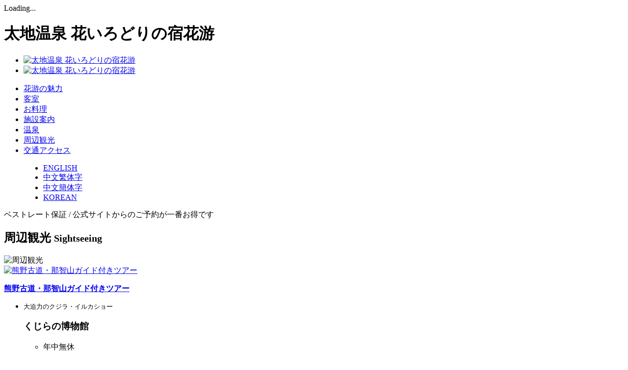

--- FILE ---
content_type: text/html; charset=UTF-8
request_url: https://www.hana-kayuu.com/sightseeing/kinomatsushima.php
body_size: 48280
content:
<!doctype html>
<html lang="ja">
<head>
<!-- Google Tag Manager -->
<script>(function(w,d,s,l,i){w[l]=w[l]||[];w[l].push({'gtm.start':
new Date().getTime(),event:'gtm.js'});var f=d.getElementsByTagName(s)[0],
j=d.createElement(s),dl=l!='dataLayer'?'&l='+l:'';j.async=true;j.src=
'https://www.googletagmanager.com/gtm.js?id='+i+dl;f.parentNode.insertBefore(j,f);
})(window,document,'script','dataLayer','GTM-M5TNTXBX');</script>
<!-- End Google Tag Manager -->
<meta charset="utf-8">
<meta http-equiv="X-UA-Compatible" content="IE=edge">
<meta name="viewport" content="width=device-width, user-scalable=no, maximum-scale=1">
<meta name="format-detection" content="telephone=no">
<meta name="theme-color" content="#fff">
<title>周辺観光 | 花いろどりの花游（太地温泉・那智勝浦）</title>
<meta name="description" content="花いろどりの宿 花游（和歌山県太地町）は、那智勝浦と熊野の観光に絶好の拠点です。くじらの博物館、ホエールウォッチング、ドルフィンスイム、世界遺産の熊野古道の観光拠点としてご宿泊ください。">
<meta name="keywords" content="和歌山県,太地温泉那智勝浦,旅館,花遊,南紀">
<link rel="stylesheet" href="css/lightbox.css">
<link rel="stylesheet" href="css/slick.css">
<link rel="stylesheet" href="css/jquery.inview.css">
<link rel="stylesheet" href="css/jquery-ui.min.css">
<link rel="stylesheet" href="css/common.css">
<link rel="stylesheet" href="css/common_sp.css">
<link rel="stylesheet" href="https://fonts.googleapis.com/css?family=Noto+Serif+JP&display=swap">
<link rel="apple-touch-icon" sizes="180x180" href="images/apple-touch-icon.png">
<link rel="apple-touch-icon-precomposed" href="images/apple-touch-icon.png">
<link rel="shortcut icon" href="images/favicon.ico">
<link rel="icon" sizes="192x192" href="images/apple-touch-icon.png">
<meta name="msapplication-TileColor" content="#fff">
<meta name="msapplication-square150x150logo" content="images/apple-touch-icon.png">
<meta property="og:site_name" content="太地温泉 花いろどりの宿花游">
<meta property="og:title" content="太地温泉 花いろどりの宿花游">
<meta property="og:image" content="https://www.hana-kayuu.com/images/img_mv_home_01.jpg">
<meta property="og:description" content="花いろどりの宿 花游（和歌山県太地町）は、那智勝浦と熊野の観光に絶好の拠点です。くじらの博物館、ホエールウォッチング、ドルフィンスイム、世界遺産の熊野古道の観光拠点としてご宿泊ください。">
<meta property="og:url" content="https://www.hana-kayuu.com/">
<meta property="og:type" content="website">

<script async src="https://app.meo-dash.com/structure_data/gmb/70940/schema.js" type="text/javascript"></script>
</head>

<body>
<!-- Google Tag Manager (noscript) -->
<noscript><iframe src="https://www.googletagmanager.com/ns.html?id=GTM-M5TNTXBX"
height="0" width="0" style="display:none;visibility:hidden"></iframe></noscript>
<!-- End Google Tag Manager (noscript) -->
<div id="loader_wrap">
  <div id="loader"></div>
  <span>Loading...</span>
</div>
<div id="wrap">

<header>
  <h1>太地温泉 花いろどりの宿花游</h1>
  <div class="head inview-fade">
    <div class="left">
      <div class="logo">
        <ul>
          <li><a href="index.html"><img src="images/img_logo_black.png" width="auto" height="auto" alt="太地温泉 花いろどりの宿花游"></a></li>
          <li><a href="index.html"><img src="images/img_logo_white.png" width="auto" height="auto" alt="太地温泉 花いろどりの宿花游"></a></li>
        </ul>
      </div>
      <nav class="gnav">
        <ul class="hover_h">
          <li><a href="feature.html"><span>花游の魅力</span></a></li>
          <li><a href="guestrooms.html"><span>客室</span></a></li>
          <li><a href="cuisine.html"><span>お料理</span></a></li>
          <li><a href="facilities.html"><span>施設案内</span></a></li>
          <li><a href="onsen.html"><span>温泉</span></a></li>
          <li><a href="sightseeing.html"><span>周辺観光</span></a></li>
          <li><a href="access.html"><span>交通アクセス</span></a></li>
        </ul>
      </nav>
    </div>
    <div class="right">
      <nav class="language">
        <dl class="accordion">
          <dt><i class="global_white"></i></dt>
          <dd>
            <ul>
              <li><a href="https://www.booking.com/hotel/jp/hana-irodori-no-yado-kayuu.en-gb.html?lang=en-gb&soz=1&lang_changed=1" target="_blank"><span>ENGLISH</span></a></li>
              <li><a href="https://www.booking.com/hotel/jp/hana-irodori-no-yado-kayuu.zh-tw.html?lang=zh-tw&soz=1&lang_changed=1" target="_blank"><span>中文繁体字</span></a></li>
              <li><a href="https://www.booking.com/hotel/jp/hana-irodori-no-yado-kayuu.zh-cn.html?lang=zh-cn&soz=1&lang_changed=1" target="_blank"><span>中文簡体字</span></a></li>
              <li><a href="https://www.booking.com/hotel/jp/hana-irodori-no-yado-kayuu.ko.html?lang=ko&soz=1&lang_changed=1" target="_blank"><span>KOREAN</span></a></li>
            </ul>
          </dd>
        </dl>
      </nav>
    </div>
  </div>
</header>

<article>

  <div class="mv sightseeing inview-fade">
    <div>
       <div class="bestrate"><i class="bestrate_white"></i>ベストレート保証<span> / 公式サイトからのご予約が一番お得です</span></div>
       <div class="content_wrap">
         <h2 class="inview-fade delay5">
          <span>周辺観光</span>
          <span><small class="en">Sightseeing</small></span>
        </h2>
         <div class="img_wrap">
           <img data-src="images/img_mv_sightseeing.jpg" alt="周辺観光" width="auto" height="auto" class="lazyload">
         </div>
       </div>
     </div>
  </div>

  <section>
    <div class="gotobnr inview-up">
      <a href="https://www.hana-kayuu.com/blog/topics/938.html">
        <img data-src="images/img_bnr_kumanokodo.jpg" alt="熊野古道・那智山ガイド付きツアー" width="auto" height="auto" class="lazyload">
        <p><b>熊野古道・那智山ガイド付きツアー</b></p>
      </a>
    </div>
  </section>

  <section id="content">
    <div class="layout_alternate sightseeing">
      <div class="inner">
        <ul>
          <li class="ss mt0">
            <div class="text_wrap">
              <div class="inview-left">
                <div class="title">
                  <small>大迫力のクジラ・イルカショー</small>
                  <h3>くじらの博物館</h3>
                  <ul class="tag mt1em">
                    <li>年中無休</li>
                  </ul>
                </div>
                <div class="text">
                  <h5>とっておきのパフォーマンスを目の前で！</h5>
                  <p class="mt1em">世界一のスケールを誇る「くじらの博物館」 は、鯨の生態や捕鯨に関する資料などおよそ1,000点に及ぶ貴重なものが展示されていて、わが国捕鯨発祥の地として昔から現代までのおよそ400年の歴史を興味深くひもといていただけます。</p>
                  <p class="route"><i class="walk_white"></i>花游から徒歩2分</p>
                  <ul class="btn_wrap">
                    <li><a href="sightseeing_kujirakan.html" class="btn white"><span>詳細をみる</span></a></li>
                  </ul>
                </div>
              </div>
            </div>
            <div class="img_wrap inview-up">
              <ul class="slider2">
                <li><div><img data-src="images/img_slider2_sightseeing_0101.jpg" alt="くじらの博物館" width="auto" height="auto" class="lazyload"></div></li>
              </ul>
            </div>
          </li>
          <li class="ss">
            <div class="text_wrap">
              <div class="inview-right">
                <div class="title">
                  <small>ここだけの感動体験</small>
                  <h3>ホエールウォッチング</h3>
                  <ul class="tag mt1em">
                    <li>春・夏限定</li>
                  </ul>
                </div>
                <div class="text">
                  <h5>大迫力の動きは必見！</h5>
                  <p class="mt1em">船に乗って、野生のクジラとイルカの群れに会う！<br>
                    大人気のクジラとイルカのホエールウォッチングが楽しめるオプショナルツアーが人気です。<br>
                    当館から徒歩2分の観光桟橋で船に乗船できます。お気軽にお申し込みください。</p>
                  <p class="route"><i class="car_white"></i>花游から徒歩2分</p>
                  <ul class="btn_wrap">
                    <li><a href="sightseeing_whalewatching.html" class="btn white"><span>詳細をみる</span></a></li>
                  </ul>
                </div>
              </div>
            </div>
            <div class="img_wrap inview-up">
              <ul class="slider2">
                <li><div><img data-src="images/img_slider2_sightseeing_0201.jpg" alt="ホエールウォッチング" width="auto" height="auto" class="lazyload"></div></li>
              </ul>
            </div>
          </li>
          <li class="ss">
            <div class="text_wrap">
              <div class="inview-left">
                <div class="title">
                  <small>イルカと一緒に泳ぐ</small>
                  <h3>ドルフィンスイム</h3>
                  <ul class="tag mt1em">
                    <li>年中無休・予約制</li>
                  </ul>
                </div>
                <div class="text">
                  <h5>小さいお子様から大人までイルカと一緒に泳ぐ</h5>
                  <p class="mt1em">イルカと一緒に泳げるドルフィンスイムを体験できる！<br>
                    スタッフがエスコートしますので、5～6歳のお子様や泳げない方も安心してお楽しみいただけます。<br>
                    イルカと泳ぐドルフィンスイムや、イルカに触ったり餌をあげたりするドルフィンタッチ、エンカウンターが大人気！<br>
                    ※ご宿泊のお客様には予約代行いたします</p>
                  <p class="route"><i class="walk_white"></i>花游から徒歩10分</p>
                  <ul class="btn_wrap">
                    <li><a href="sightseeing_dolphinswin.html" class="btn white"><span>詳細をみる</span></a></li>
                  </ul>
                </div>
              </div>
            </div>
            <div class="img_wrap inview-up">
              <ul class="slider2">
                <li><div><img data-src="images/img_slider2_sightseeing_0301.jpg" alt="ドルフィンスイム" width="auto" height="auto" class="lazyload"></div></li>
              </ul>
            </div>
          </li>
          <li class="ss">
            <div class="text_wrap">
              <div class="inview-right">
                <div class="title">
                  <small>世界遺産</small>
                  <h3>熊野古道</h3>
                </div>
                <div class="text">
                  <h5>世界的に珍しい「道」の世界遺産、パワースポット</h5>
                  <p class="mt1em">世界遺産「紀伊山地の霊場と参詣道」に登録された熊野古道。トレッキング・ウォーク愛好者はもちろん、「パワースポット」としても注目される熊野古道。熊野古道を歩くためのモデルプランをご紹介します。</p>
                  <p class="route"><i class="car_white"></i>花游から車で20分</p>
                  <ul class="btn_wrap">
                    <li><a href="sightseeing_kumanokodo.html" class="btn white"><span>詳細をみる</span></a></li>
                  </ul>
                </div>
              </div>
            </div>
            <div class="img_wrap inview-up">
              <ul class="slider2">
                <li><div><img data-src="images/img_slider2_sightseeing_0401.jpg" alt="熊野古道" width="auto" height="auto" class="lazyload"></div></li>
              </ul>
            </div>
          </li>
          <!-- <li class="ss">
            <div class="text_wrap">
              <div class="inview-left">
                <div class="title">
                  <small>クジラと泳げる海水浴場</small>
                  <h3>くじら浜海水浴場</h3>
                </div>
                <div class="text">
                  <p>夏季限定で、くじら浜海水浴場には、「くじらの博物館」のクジラがやってくる！<br>
                    期間中は1日に2回15分間、クジラがイケスから出てきて一緒に泳げるチャンス！</p>
                  <p class="mt1em">[期間] 平成30年7月12日(木)～8月20日(月)<br>
                    [クジラの種類] ハナゴンドウ2頭(変更の場合がございます)<br>
                    [クジラ遊泳時間] 11:00 / 13:00(約15分間)<br>
                    （体調不良等で、イケスの外に出ない場合がございます。荒天時は中止します）</p>
                  <p class="route"><i class="car_white"></i>花游から車で1分</p>
                </div>
              </div>
            </div>
            <div class="img_wrap inview-up">
              <ul class="slider2">
                <li><div><img data-src="images/img_slider2_sightseeing_0501.jpg" alt="くじら浜海水浴場" width="auto" height="auto" class="lazyload"></div></li>
                <li><div><img data-src="images/img_slider2_sightseeing_0502.jpg" alt="くじら浜海水浴場" width="auto" height="auto" class="lazyload"></div></li>
                <li><div><img data-src="images/img_slider2_sightseeing_0503.jpg" alt="くじら浜海水浴場" width="auto" height="auto" class="lazyload"></div></li>
              </ul>
            </div>
          </li> -->
        </ul>
      </div>
    </div>
  </section>

  <section>
    <div class="layout_list">
      <div class="inner inview-fade">
        <ul class="inview-fade">
          <li>
            <div class="img_wrap">
              <ul class="slideshow">
                <li><img data-src="images/img_list_sightseeing_06.jpg" alt="くじら浜海水浴場" width="auto" height="auto" class="lazyload"></li>
              </ul>
            </div>
            <div class="text_wrap">
              <h5>くじら浜海水浴場</h5>
              <p>夏季限定で、くじら浜海水浴場には、「くじらの博物館」のクジラがやってくる！期間中はクジラがイケスから出てきて一緒に泳げるチャンス！<br>
                詳細は公式HPにてご確認ください
                <!--
                [期間] 平成30年7月12日(木)～8月20日(月)<br>
                [クジラの種類] ハナゴンドウ2頭(変更の場合がございます)<br>
                [クジラ遊泳時間] 11:00 / 13:00(約15分間)<br>
                （体調不良等で、イケスの外に出ない場合がございます。荒天時は中止します）</p>
                -->
              <p class="route"><i class="car_black"></i>花游から徒歩6分</p>
              <ul class="btn_wrap small">
                <li><a href="https://taiji-kanko.jp/facilities/beach.html" target="_blank" class="btn small"><span>公式HP</span></a></li>
                <li><a href="https://goo.gl/maps/crpKYUUKUad7EGNC9" target="_blank" class="btn small"><span>MAP</span></a></li>
              </ul>
            </div>
          </li>
          <li>
            <div class="img_wrap">
              <ul class="slideshow">
                <li><img data-src="images/img_list_sightseeing_01.jpg" alt="那智の滝" width="auto" height="auto" class="lazyload"></li>
              </ul>
            </div>
            <div class="text_wrap">
              <h5>那智の滝</h5>
              <p>古くから人々の畏敬を集めてきた那智の滝は日本三大名滝の一つ。落差133m、銚子口の幅13m、滝壺の深さは10mの落差日本一の名瀑で、熊野の山塊、その奥方より流れ落ちる姿は圧巻で、大晦日にはライトアップも行われます。</p>
              <p class="route"><i class="car_black"></i>花游から車で30分</p>
              <ul class="btn_wrap small">
                <li><a href="https://nachikan.jp/spot/" target="_blank" class="btn small"><span>公式HP</span></a></li>
                <li><a href="https://goo.gl/maps/vs4Mnwa8pSPdxfYq9" target="_blank" class="btn small"><span>MAP</span></a></li>
              </ul>
            </div>
          </li>
          <li>
            <div class="img_wrap">
              <ul class="slideshow">
                <li><img data-src="images/img_list_sightseeing_02.jpg" alt="熊野那智大社" width="auto" height="auto" class="lazyload"></li>
              </ul>
            </div>
            <div class="text_wrap">
              <h5>熊野那智大社</h5>
              <p>熊野三山の一つで、主神「熊野夫須美大神」ほか十二柱の神々を祀る神社。境内にある宝物殿では熊野信仰に関する資料を展示しています。</p>
              <p class="route"><i class="car_black"></i>花游から車で30分</p>
              <ul class="btn_wrap small">
                <li><a href="http://kumanonachitaisha.or.jp/" target="_blank" class="btn small"><span>公式HP</span></a></li>
                <li><a href="https://goo.gl/maps/mzGmtw6zAxehn2GD9" target="_blank" class="btn small"><span>MAP</span></a></li>
              </ul>
            </div>
          </li>
          <li>
            <div class="img_wrap">
              <ul class="slideshow">
                <li><img data-src="images/img_list_sightseeing_03.jpg" alt="ブルービーチ那智（那智海水浴場）" width="auto" height="auto" class="lazyload"></li>
              </ul>
            </div>
            <div class="text_wrap">
              <h5>ブルービーチ那智（那智海水浴場）</h5>
              <p>約800mにおよび広大な砂浜で、毎年たくさんの海水浴客でにぎわいます。JR那智駅に隣接しており、JR紀伊勝浦駅から電車やバスで約5分のところにあります。</p>
              <p class="route"><i class="car_black"></i>花游から車で30分</p>
              <ul class="btn_wrap small">
                <li><a href="https://www.town.nachikatsuura.wakayama.jp/forms/info/info.aspx?info_id=9427" target="_blank" class="btn small"><span>公式HP</span></a></li>
                <li><a href="https://goo.gl/maps/hf5iFvZ3xAPDdPWF6" target="_blank" class="btn small"><span>MAP</span></a></li>
              </ul>
            </div>
          </li>
          <li>
            <div class="img_wrap">
              <ul class="slideshow">
                <li><img data-src="images/img_list_sightseeing_04.jpg" alt="那智勝浦ゴルフ場" width="auto" height="auto" class="lazyload"></li>
              </ul>
            </div>
            <div class="text_wrap">
              <h5>那智勝浦ゴルフ場</h5>
              <p>那智勝浦の熊野灘を見下ろす熊野灘コースと山岳の那智山コースの二つの顔をもつコースが特長の有しています。</p>
              <p class="route"><i class="car_black"></i>花游から車で30分</p>
              <ul class="btn_wrap small">
                <li><a href="http://www.nachikatsuura-gc.jp/" target="_blank" class="btn small"><span>公式HP</span></a></li>
                <li><a href="https://goo.gl/maps/QEp2QfjhM6zZMJLP6" target="_blank" class="btn small"><span>MAP</span></a></li>
              </ul>
            </div>
          </li>
          <li>
            <div class="img_wrap">
              <ul class="slideshow">
                <li><img data-src="images/img_list_sightseeing_05.jpg" alt="落合博満記念館" width="auto" height="auto" class="lazyload"></li>
              </ul>
            </div>
            <div class="text_wrap">
              <h5>落合博満記念館</h5>
              <p>日本プロ野球史上唯一となる三度の三冠王を達成した落合博満選手の経歴やビデオシアターで辿る歴史などをご覧いただけます。</p>
              <p class="route"><i class="car_black"></i>花游から車で10分</p>
              <ul class="btn_wrap small">
                <li><a href="http://www2.w-shokokai.or.jp/taiji/m/ochiai.htm" target="_blank" class="btn small"><span>公式HP</span></a></li>
                <li><a href="https://goo.gl/maps/BGu21YZ8jDeg2Fxg9" target="_blank" class="btn small"><span>MAP</span></a></li>
              </ul>
            </div>
          </li>
        </ul>
      </div>
    </div>
  </section>

  <section>
    <div class="layout_slider bgcolor">
      <div class="inner">
        <ul class="slider inview-fade">
          <li class="hoverimg">
            <a href="feature.html">
              <div><img data-src="images/img_slider_category_01.jpg" alt="花游の魅力" width="auto" height="auto" class="lazyload"></div>
              <p>花游の魅力</p>
            </a>
          </li>
          <li class="hoverimg">
            <a href="guestrooms.html">
              <div><img data-src="images/img_slider_category_02.jpg" alt="客室" width="auto" height="auto" class="lazyload"></div>
              <p>客室</p>
            </a>
          </li>
          <li class="hoverimg">
            <a href="cuisine.html">
              <div><img data-src="images/img_slider_category_03.jpg" alt="お料理" width="auto" height="auto" class="lazyload"></div>
              <p>お料理</p>
            </a>
          </li>
        </ul>
      </div>
    </div>
  </section>

</article>

<footer>
  <div class="inner inview-fade">
    <div class="text_wrap">
      <div class="left">
        <div class="logo">
          <img data-src="images/img_logo_white.png" alt="太地温泉 花いろどりの宿花游" width="auto" height="auto" class="lazyload">
        </div>
        <address>太地温泉 花いろどりの宿花游<br>
          〒649-5171 和歌山県東牟婁郡太地町くじら浜公園<br>
          TEL 0735-59-3060<br>
          FAX 0735-59-3679</address>
        <nav class="sns">
          <ul>
            <li><a href="https://twitter.com/hana_kayuu" target="_blank"><i class="twitter_white"></i></a></li>
            <li><a href="https://www.facebook.com/hanakayuu" target="_blank"><i class="facebook_white"></i></a></li>
            <li><a href="https://www.instagram.com/hana_kayuu/?hl=ja" target="_blank"><i class="instagram_white"></i></a></li>
            <li><a href="https://www.tripadvisor.jp/Hotel_Review-g1121356-d1125154-Reviews-Hana_Irodori_No_Yado_Kayuu-Taiji_cho_Higashimuro_gun_Wakayama_Prefecture_Kinki.html" target="_blank"><i class="trip_white"></i></a></li>
          </ul>
        </nav>
        <div class="bnr"><a href="https://www.wakayama-ryokou.jp/12tou/juntoucho" target="_blank"><img data-src="images/banner_12tou_250.jpg" alt="" width="auto" height="auto" class="lazyload"></a></div>
      </div>
      <div class="right">
        <nav class="fnav">
          <ul>
            <li class="sp"><a href="index.html"><span>HOME</span></a></li>
            <li><a href="feature.html"><span>花游の魅力</span></a></li>
            <li><a href="guestrooms.html"><span>客室</span></a></li>
            <li><a href="cuisine.html"><span>お料理</span></a></li>
            <li><a href="facilities.html"><span>施設案内</span></a></li>
            <li><a href="onsen.html"><span>温泉</span></a></li>
            <li><a href="sightseeing.html"><span>周辺観光</span></a></li>
            <li><a href="access.html"><span>交通アクセス</span></a></li>
          </ul>
        </nav>
        <nav class="fnav">
          <ul>
            <li><a href="howtospend.html"><span>花游の過ごし方</span></a></li>
            <!--<li><a href="group.html"><span>団体利用</span></a></li>-->
            <li><a href="faq.html"><span>よくある質問</span></a></li>
            <li><a href="blog/important/"><span>大切なお知らせ</span></a></li>
            <li><a href="blog/topics/"><span>宿からのお知らせ</span></a></li>
            <li><a href="blog/staffblog/"><span>スタッフブログ</span></a></li>
          </ul>
        </nav>
        <nav class="fnav">
          <ul>
            <li><a href="contact/">お問い合わせ</a></li>
<li><a href="cancel.html">キャンセルポリシー</a></li>
            <li><a href="https://reserve.489ban.net/client/hana-kayuu/0/booked/login" target="_blank">予約確認・変更・キャンセル</a></li>
          </ul>
        </nav>
        <nav class="fnav">
          <ul>
            <li><a href="https://www.booking.com/hotel/jp/hana-irodori-no-yado-kayuu.en-gb.html?lang=en-gb&soz=1&lang_changed=1" target="_blank"><span>ENGLISH</span></a></li>
            <li><a href="https://www.booking.com/hotel/jp/hana-irodori-no-yado-kayuu.zh-tw.html?lang=zh-tw&soz=1&lang_changed=1" target="_blank"><span>中文繁体字</span></a></li>
            <li><a href="https://www.booking.com/hotel/jp/hana-irodori-no-yado-kayuu.zh-cn.html?lang=zh-cn&soz=1&lang_changed=1" target="_blank"><span>中文簡体字</span></a></li>
            <li><a href="https://www.booking.com/hotel/jp/hana-irodori-no-yado-kayuu.ko.html?lang=ko&soz=1&lang_changed=1" target="_blank"><span>KOREAN</span></a></li>
          </ul>
        </nav>
      </div>
    </div>
    <div class="img_wrap">
      <img data-src="images/img_footer_bg.jpg" alt="" width="auto" height="auto" class="lazyload parallax">
    </div>
  </div>
</footer>

<aside class="layout_group">
  <div class="inner">
    <div>
      <p>アンドリゾートグループ</p>
      <ul>
        <li><a href="https://andresort.jp/" target="_blank"><div class="img_wrap"><img data-src="images/img_group_00.jpg" width="auto" height="auto" alt="アンドリゾート株式会社 コーポレートサイト" class="lazyload"></div><p>アンドリゾート株式会社<br>コーポレートサイト</p></a></li>
        
        <li><a href="https://www.hana-kayuu.com/" target="_blank"><div class="img_wrap"><img data-src="images/img_group_02.jpg" width="auto" height="auto" alt="和歌山県 太地温泉 花いろどりの宿 花游" class="lazyload"></div><p>和歌山県 太地温泉<br>花いろどりの宿 花游</p></a></li>
        <li><a href="https://umi-kumano.glampocean.jp/" target="_blank"><div class="img_wrap"><img data-src="images/img_group_08.jpg" width="auto" height="auto" alt="和歌山県 太地温泉 グランオーシャンリュクス海熊野" class="lazyload"></div><p>和歌山県 太地温泉<br>グランオーシャンリュクス海熊野</p></a></li>
        <li><a href="https://www.uminochou.com/" target="_blank"><div class="img_wrap"><img data-src="images/img_group_03.jpg" width="auto" height="auto" alt="三重県 伊勢志摩 旅荘 海の蝶" class="lazyload"></div><p>三重県 伊勢志摩<br>旅荘 海の蝶</p></a></li>
        <li><a href="https://glampocean.jp/" target="_blank"><div class="img_wrap"><img data-src="images/img_group_07.jpg" width="auto" height="auto" alt="三重県 伊勢志摩 グランオーシャン 伊勢志摩" class="lazyload"></div><p>三重県 伊勢志摩<br>グランオーシャン 伊勢志摩</p></a></li>
        <li><a href="http://www.mansuirou.co.jp/" target="_blank"><div class="img_wrap"><img data-src="images/img_group_04.jpg" width="auto" height="auto" alt="鳥取県 三朝温泉 三朝薬師の湯 万翆楼" class="lazyload"></div><p>鳥取県 三朝温泉<br>三朝薬師の湯 万翆楼</p></a></li>
        <li><a href="http://www.pals-inn.com/" target="_blank"><div class="img_wrap"><img data-src="images/img_group_05.jpg" width="auto" height="auto" alt="和歌山 南紀勝浦温泉 パルスイン勝浦" class="lazyload"></div><p>和歌山 南紀勝浦温泉<br>パルスイン勝浦</p></a></li>
        <li><a href="https://www.akari-et-kaori.com/" target="_blank"><div class="img_wrap"><img data-src="images/img_group_06.jpg" width="auto" height="auto" alt="静岡県 修善寺温泉 AKARI et KAORI" class="lazyload"></div><p>静岡県 修善寺温泉<br>AKARI et KAORI</p></a></li>
      </ul>
    </div>
  </div>
</aside>

<dl id="hnav" class="expansion home">
  <dt class="inview-flag inview-fade">
    <div>
      <div>
        <span></span>
        <span></span>
        <span></span>
      </div>
    </div>
  </dt>
  <dd>
    <div class="inner">
      <div class="inner2">
        <nav class="first">
          <ul class="block">
            <li><a href="feature.html"><span>花游の魅力</span></a></li>
            <li><a href="guestrooms.html"><span>客室</span></a></li>
            <li><a href="cuisine.html"><span>お料理</span></a></li>
            <li><a href="facilities.html"><span>施設案内</span></a></li>
            <li><a href="onsen.html"><span>温泉</span></a></li>
            <li><a href="sightseeing.html"><span>周辺観光</span></a></li>
            <li><a href="access.html"><span>交通アクセス</span></a></li>
          </ul>
        </nav>
        <nav class="second">
          <ul class="block">
            <li><a href="howtospend.html"><span>花游の過ごし方</span></a></li>
            <!--<li><a href="group.html"><span>団体利用</span></a></li>-->
            <li><a href="faq.html"><span>よくある質問</span></a></li>
            <li><a href="blog/important/"><span>大切なお知らせ</span></a></li>
            <li><a href="blog/topics/"><span>宿からのお知らせ</span></a></li>
            <li><a href="blog/staffblog/"><span>スタッフブログ</span></a></li>
          </ul>
        </nav>
        <nav class="third">
          <ul class="block">
            <li><a href="contact/"><span>お問い合わせ</span></a></li>
<li><a href="cancel.html"><span>キャンセルポリシー</span></a></li>
            <li><a href="https://reserve.489ban.net/client/hana-kayuu/0/booked/login" target="_blank"><span>予約確認・変更・キャンセル</span></a></li>
          </ul>
          <div class="language">
            <ul class="block">
              <li><a href="https://www.booking.com/hotel/jp/hana-irodori-no-yado-kayuu.en-gb.html?lang=en-gb&soz=1&lang_changed=1" target="_blank"><span>ENGLISH</span></a></li>
              <li><a href="https://www.booking.com/hotel/jp/hana-irodori-no-yado-kayuu.zh-tw.html?lang=zh-tw&soz=1&lang_changed=1" target="_blank"><span>中文繁体字</span></a></li>
              <li><a href="https://www.booking.com/hotel/jp/hana-irodori-no-yado-kayuu.zh-cn.html?lang=zh-cn&soz=1&lang_changed=1" target="_blank"><span>中文簡体字</span></a></li>
              <li><a href="https://www.booking.com/hotel/jp/hana-irodori-no-yado-kayuu.ko.html?lang=ko&soz=1&lang_changed=1" target="_blank"><span>KOREAN</span></a></li>
            </ul>
          </div>
          <div class="info">
            <address>太地温泉 花いろどりの宿花游<br>
              〒649-5171 和歌山県東牟婁郡太地町くじら浜公園<br>
              TEL 0735-59-3060<br>
              FAX 0735-59-3679</address>
            <nav class="sns">
              <ul>
                <li><a href="https://twitter.com/hana_kayuu" target="_blank"><i class="twitter_blue"></i></a></li>
                <li><a href="https://www.facebook.com/hanakayuu" target="_blank"><i class="facebook_blue"></i></a></li>
                <li><a href="https://www.instagram.com/hana_kayuu/?hl=ja" target="_blank"><i class="instagram_blue"></i></a></li>
                <li><a href="https://www.tripadvisor.jp/Hotel_Review-g1121356-d1125154-Reviews-Hana_Irodori_No_Yado_Kayuu-Taiji_cho_Higashimuro_gun_Wakayama_Prefecture_Kinki.html" target="_blank"><i class="trip_blue"></i></a></li>
              </ul>
            </nav>
          </div>
        </nav>
      </div>
      <div class="btn_close">
        <div>
          <span></span>
          <span></span>
        </div>
      </div>
    </div>
  </dd>
</dl>

<dl id="reservation" class="expansion">
  <dt class="inview-flag">
    <div>
      <div>
        <i class="calendar_white"></i>
        <p>ご予約<small>BOOK NOW</small></p>
      </div>
    </div>
  </dt>
  <dd>
    <div class="inner">
      <div class="inner2">
        <div id="search_489ban">
          <h4>ご予約</h4>
          <form id="roomSearch" name="roomSearch" action ="">
            <div>
              <div class="check">
                <label for="date">
                  <input type="checkbox" name="date" id="date" checked="checked">
                  日付未定
                </label>
              </div>
              <dl>
                <dt>宿泊日</dt>
                <dd>
                  <input type="text" id="datepicker" autocomplete="off" disabled>
                </dd>
              </dl>
            </div>
            <div>
              <dl>
                <dt>宿泊日数</dt>
                <dd>
                  <select name="stay" id="stay" disabled>
                    <option value="1" selected="selected">1</option>
                    <option value="2">2</option>
                    <option value="3">3</option>
                    <option value="4">4</option>
                    <option value="5">5</option>
                    <option value="6">6</option>
                    <option value="7">7</option>
                  </select>
                  泊
                </dd>
              </dl>
              <dl class="ml1em">
                <dt>部屋数</dt>
                <dd>
                  <select name="room">
                    <option value="1" selected="selected">1</option>
                    <option value="2">2</option>
                    <option value="3">3</option>
                    <option value="4">4</option>
                    <option value="5">5</option>
                    <option value="6">6</option>
                    <option value="7">7</option>
                    <option value="8">8</option>
                    <option value="9">9</option>
                    <option value="10">10</option>
                  </select>
                  部屋
                </dd>
              </dl>
            </div>
            <div class="bbnone">
              <div class="check">
                <label for="peaple">
                  <input type="checkbox" name="peaple" id="peaple" checked="checked">
                  人数未定
                </label>
              </div>
              <dl>
                <dt>男性</dt>
                <dd>
                  <select name="guest_adult_male" id="guest_adult_male" disabled>
                    <option value="0" selected="selected">0</option>
                    <option value="1">1</option>
                    <option value="2">2</option>
                    <option value="3">3</option>
                    <option value="4">4</option>
                    <option value="5">5</option>
                    <option value="6">6</option>
                    <option value="7">7</option>
                    <option value="8">8</option>
                    <option value="9">9</option>
                    <option value="10">10</option>
                  </select>
                  人
                </dd>
              </dl>
              <dl class="ml1em">
                <dt>女性</dt>
                <dd>
                  <select name="guest_adult_female" id="guest_adult_female" disabled>
                    <option value="0" selected="selected">0</option>
                    <option value="1">1</option>
                    <option value="2">2</option>
                    <option value="3">3</option>
                    <option value="4">4</option>
                    <option value="5">5</option>
                    <option value="6">6</option>
                    <option value="7">7</option>
                    <option value="8">8</option>
                    <option value="9">9</option>
                    <option value="10">10</option>
                  </select>
                  人
                </dd>
              </dl>
            </div>
            <div>
              <dl id="child">
                <dt>
                  子供
                  <input type="text" size="2" name="guest_child" id="guest_child" value="0" readonly disabled>
                </dt>
                <dd>
                  <ul>
                    <li>
                      <span>子供(6～12才) / <span>大人用食事 / 寝具あり</span></span>
                      <select name="guest_child_01" id="guest_child_01">
                        <option value="0" selected="selected">0</option>
                        <option value="1">1</option>
                        <option value="2">2</option>
                        <option value="3">3</option>
                        <option value="4">4</option>
                        <option value="5">5</option>
                        <option value="6">6</option>
                        <option value="7">7</option>
                        <option value="8">8</option>
                        <option value="9">9</option>
                        <option value="10">10</option>
                      </select>
                      人
                    </li>
                    <li>
                      <span>子供(3～5才) / <span>子供用食事 / 寝具あり</span></span>
                      <select name="guest_child_02" id="guest_child_02">
                        <option value="0" selected="selected">0</option>
                        <option value="1">1</option>
                        <option value="2">2</option>
                        <option value="3">3</option>
                        <option value="4">4</option>
                        <option value="5">5</option>
                        <option value="6">6</option>
                        <option value="7">7</option>
                        <option value="8">8</option>
                        <option value="9">9</option>
                        <option value="10">10</option>
                      </select>
                      人
                    </li>
                    <li>
                      <span>子供(3～5才) / <span>子供用食事 / 寝具なし</span></span>
                      <select name="guest_child_03" id="guest_child_03">
                        <option value="0" selected="selected">0</option>
                        <option value="1">1</option>
                        <option value="2">2</option>
                        <option value="3">3</option>
                        <option value="4">4</option>
                        <option value="5">5</option>
                        <option value="6">6</option>
                        <option value="7">7</option>
                        <option value="8">8</option>
                        <option value="9">9</option>
                        <option value="10">10</option>
                      </select>
                      人
                    </li>
                    <li>
                      <span>子供(3～5才) / <span>お食事なし / 寝具あり</span></span>
                      <select name="guest_child_04" id="guest_child_04">
                        <option value="0" selected="selected">0</option>
                        <option value="1">1</option>
                        <option value="2">2</option>
                        <option value="3">3</option>
                        <option value="4">4</option>
                        <option value="5">5</option>
                        <option value="6">6</option>
                        <option value="7">7</option>
                        <option value="8">8</option>
                        <option value="9">9</option>
                        <option value="10">10</option>
                      </select>
                      人
                    </li>
                    <li>
                      <span>子供(3～5才) / <span>お食事なし / 寝具なし</span></span>
                      <select name="guest_child_05" id="guest_child_05">
                        <option value="0" selected="selected">0</option>
                        <option value="1">1</option>
                        <option value="2">2</option>
                        <option value="3">3</option>
                        <option value="4">4</option>
                        <option value="5">5</option>
                        <option value="6">6</option>
                        <option value="7">7</option>
                        <option value="8">8</option>
                        <option value="9">9</option>
                        <option value="10">10</option>
                      </select>
                      人
                    </li>
                    <li>
                      <span>子供(3歳未満) / <span>お食事なし / 寝具なし</span></span>
                      <select name="guest_child_06" id="guest_child_06">
                        <option value="0" selected="selected">0</option>
                        <option value="1">1</option>
                        <option value="2">2</option>
                        <option value="3">3</option>
                        <option value="4">4</option>
                        <option value="5">5</option>
                        <option value="6">6</option>
                        <option value="7">7</option>
                        <option value="8">8</option>
                        <option value="9">9</option>
                        <option value="10">10</option>
                      </select>
                      人
                    </li>
                  </ul>
                </dd>
              </dl>
            </div>
            <div class="btn_wrap">
              <a href="javascript:void(0);" onclick="Search(this);" class="btn"><span>検索する</span></a>
            </div>
          </form>
          <div class="btn_wrap phone">
            <a href="tel:0735593060" class="btn"><span><i class="phone_black"></i>電話でご予約</span></a>
          </div>
        </div>
      </div>
      <div class="btn_close">
        <div>
          <span></span>
          <span></span>
        </div>
      </div>
    </div>
  </dd>
</dl>
<small class="copyright inview-fade">&#64;Hana Irodorino-yado KAYU</small>
<div class="pagetop scrolled_flag"><a href="#"><img data-src="images/i_arrow_black.svg" alt="" width="auto" height="auto" class="lazyload"></a></div>

</div>

<script src="https://cdnjs.cloudflare.com/ajax/libs/jquery/3.6.0/jquery.min.js"></script>
<script src="js/jquery.easing.1.3.min.js"></script>
<script src="js/jquery-ui.min.js"></script>
<script src="https://ajax.googleapis.com/ajax/libs/jqueryui/1/i18n/jquery.ui.datepicker-ja.min.js"></script>
<script src="https://cdn.jsdelivr.net/npm/simple-parallax-js@5.6.2/dist/simpleParallax.min.js"></script>
<script src="js/jquery.inview.js"></script>
<script src="js/jquery.kerning.min.js"></script>
<script src="js/slick.min.js"></script>
<script src="js/lazysizes.min.js" async></script>
<script src="js/lightbox.min.js" async></script>
<script src="js/roomSearch.js" async></script>
<script src="js/common.js" async></script>

<script>

  // jquery.inview
  $(function() {
    $('.inview-flag').on('inview', function(event, isInView) {
      if (isInView) {
        $(this).stop().addClass('inviewed-flag');
      }
    });
    $('.inview-fade').on('inview', function(event, isInView) {
      if (isInView) {
        $(this).stop().addClass('inviewed-fade');
      }
    });
    $('.inview-up').on('inview', function(event, isInView) {
      if (isInView) {
        $(this).stop().addClass('inviewed-up');
      }
    });
    $('.inview-left').on('inview', function(event, isInView) {
      if (isInView) {
        $(this).stop().addClass('inviewed-left');
      }
    });
    $('.inview-right').on('inview', function(event, isInView) {
      if (isInView) {
        $(this).stop().addClass('inviewed-right');
      }
    });
    $('.inview-zoom').on('inview', function(event, isInView) {
      if (isInView) {
        $(this).stop().addClass('inviewed-zoom');
      }
    });
  });

  // jquery.kerning
  $.getJSON("js/kerningdata.json", function(_data) {
    $('h2,h3,h4,h5,p').kerning({
      data: _data
    });
  });

  // slick
  $(window).on('load', function(){
    $('.carousel').slick({
      autoplay: true,
      autoplaySpeed: 5000,
      arrows: false,
      easing: 'linear',
      dots: true,
      fade: true,
      lazyLoad: 'ondemand',
      pauseOnFocus: false,
      pauseOnHover: false,
      speed: 1000
    });
    // slideshow
    $('.slideshow').slick({
      autoplay: true,
      autoplaySpeed: 5000,
      arrows: false,
      easing: 'linear',
      dots: true,
      fade: true,
      lazyLoad: 'ondemand',
      pauseOnFocus: false,
      pauseOnHover: false,
      slidesToShow: 1,
      speed: 500
    });
    $('.slider').slick({
      arrows: false,
      autoplay: false,
      autoplaySpeed: 5000,
      centerMode: false,
      centerPadding: '0',
      dots: true,
      easing: 'linear',
      infinite: true,
      initialSlide: 0,
      lazyLoad: 'ondemand',
      pauseOnHover: false,
      slidesToShow: 5,
      slidesToScroll: 1,
      swipe: true,
      touchMove: true,
      responsive: [{
        breakpoint: 1180,
        settings: {
          slidesToShow: 4
        }
      }, {
        breakpoint: 820,
        settings: {
          slidesToShow: 3
        }
      }, {
        breakpoint: 420,
        settings: {
          slidesToShow: 2
        }
      }]
    });
    $('.slider2').slick({
      arrows: false,
      autoplay: true,
      autoplaySpeed: 5000,
      centerMode: true,
      centerPadding: '140px',
      dots: true,
      easing: 'linear',
      infinite: true,
      initialSlide: 0,
      lazyLoad: 'ondemand',
      pauseOnHover: false,
      slidesToShow: 1,
      slidesToScroll: 1,
      swipe: true,
      touchMove: true,
      speed: 1000,
      responsive: [{
          breakpoint: 1180,
          settings: { centerPadding: '60px' }
        }, {
          breakpoint: 820,
          settings: { centerPadding: '0' }
        }, {
          breakpoint: 431,
          settings: { centerPadding: '0' }
      }]
    });
  });

  // simpleParallax
  $(function() {
    const image = document.querySelectorAll('.parallax');
    new simpleParallax(image, {
      orientation: 'up',
      scale: 1.2,
      overflow: true,
      delay: 0.75,
      transition: 'cubic-bezier(0,0,0,1)',
      breakpoint: false
    });
  });

  // datepicker
  $(function() {
    $('#datepicker').datepicker({
      dateFormat: 'yy-mm-dd',
      showOtherMonths: true,
      showAnim: 'slideDown'
    });
  });

</script>

</body>
</html>


--- FILE ---
content_type: text/html; charset=UTF-8
request_url: https://www.hana-kayuu.com/sightseeing/css/lightbox.css
body_size: 48279
content:
<!doctype html>
<html lang="ja">
<head>
<!-- Google Tag Manager -->
<script>(function(w,d,s,l,i){w[l]=w[l]||[];w[l].push({'gtm.start':
new Date().getTime(),event:'gtm.js'});var f=d.getElementsByTagName(s)[0],
j=d.createElement(s),dl=l!='dataLayer'?'&l='+l:'';j.async=true;j.src=
'https://www.googletagmanager.com/gtm.js?id='+i+dl;f.parentNode.insertBefore(j,f);
})(window,document,'script','dataLayer','GTM-M5TNTXBX');</script>
<!-- End Google Tag Manager -->
<meta charset="utf-8">
<meta http-equiv="X-UA-Compatible" content="IE=edge">
<meta name="viewport" content="width=device-width, user-scalable=no, maximum-scale=1">
<meta name="format-detection" content="telephone=no">
<meta name="theme-color" content="#fff">
<title>周辺観光 | 花いろどりの花游（太地温泉・那智勝浦）</title>
<meta name="description" content="花いろどりの宿 花游（和歌山県太地町）は、那智勝浦と熊野の観光に絶好の拠点です。くじらの博物館、ホエールウォッチング、ドルフィンスイム、世界遺産の熊野古道の観光拠点としてご宿泊ください。">
<meta name="keywords" content="和歌山県,太地温泉那智勝浦,旅館,花遊,南紀">
<link rel="stylesheet" href="css/lightbox.css">
<link rel="stylesheet" href="css/slick.css">
<link rel="stylesheet" href="css/jquery.inview.css">
<link rel="stylesheet" href="css/jquery-ui.min.css">
<link rel="stylesheet" href="css/common.css">
<link rel="stylesheet" href="css/common_sp.css">
<link rel="stylesheet" href="https://fonts.googleapis.com/css?family=Noto+Serif+JP&display=swap">
<link rel="apple-touch-icon" sizes="180x180" href="images/apple-touch-icon.png">
<link rel="apple-touch-icon-precomposed" href="images/apple-touch-icon.png">
<link rel="shortcut icon" href="images/favicon.ico">
<link rel="icon" sizes="192x192" href="images/apple-touch-icon.png">
<meta name="msapplication-TileColor" content="#fff">
<meta name="msapplication-square150x150logo" content="images/apple-touch-icon.png">
<meta property="og:site_name" content="太地温泉 花いろどりの宿花游">
<meta property="og:title" content="太地温泉 花いろどりの宿花游">
<meta property="og:image" content="https://www.hana-kayuu.com/images/img_mv_home_01.jpg">
<meta property="og:description" content="花いろどりの宿 花游（和歌山県太地町）は、那智勝浦と熊野の観光に絶好の拠点です。くじらの博物館、ホエールウォッチング、ドルフィンスイム、世界遺産の熊野古道の観光拠点としてご宿泊ください。">
<meta property="og:url" content="https://www.hana-kayuu.com/">
<meta property="og:type" content="website">

<script async src="https://app.meo-dash.com/structure_data/gmb/70940/schema.js" type="text/javascript"></script>
</head>

<body>
<!-- Google Tag Manager (noscript) -->
<noscript><iframe src="https://www.googletagmanager.com/ns.html?id=GTM-M5TNTXBX"
height="0" width="0" style="display:none;visibility:hidden"></iframe></noscript>
<!-- End Google Tag Manager (noscript) -->
<div id="loader_wrap">
  <div id="loader"></div>
  <span>Loading...</span>
</div>
<div id="wrap">

<header>
  <h1>太地温泉 花いろどりの宿花游</h1>
  <div class="head inview-fade">
    <div class="left">
      <div class="logo">
        <ul>
          <li><a href="index.html"><img src="images/img_logo_black.png" width="auto" height="auto" alt="太地温泉 花いろどりの宿花游"></a></li>
          <li><a href="index.html"><img src="images/img_logo_white.png" width="auto" height="auto" alt="太地温泉 花いろどりの宿花游"></a></li>
        </ul>
      </div>
      <nav class="gnav">
        <ul class="hover_h">
          <li><a href="feature.html"><span>花游の魅力</span></a></li>
          <li><a href="guestrooms.html"><span>客室</span></a></li>
          <li><a href="cuisine.html"><span>お料理</span></a></li>
          <li><a href="facilities.html"><span>施設案内</span></a></li>
          <li><a href="onsen.html"><span>温泉</span></a></li>
          <li><a href="sightseeing.html"><span>周辺観光</span></a></li>
          <li><a href="access.html"><span>交通アクセス</span></a></li>
        </ul>
      </nav>
    </div>
    <div class="right">
      <nav class="language">
        <dl class="accordion">
          <dt><i class="global_white"></i></dt>
          <dd>
            <ul>
              <li><a href="https://www.booking.com/hotel/jp/hana-irodori-no-yado-kayuu.en-gb.html?lang=en-gb&soz=1&lang_changed=1" target="_blank"><span>ENGLISH</span></a></li>
              <li><a href="https://www.booking.com/hotel/jp/hana-irodori-no-yado-kayuu.zh-tw.html?lang=zh-tw&soz=1&lang_changed=1" target="_blank"><span>中文繁体字</span></a></li>
              <li><a href="https://www.booking.com/hotel/jp/hana-irodori-no-yado-kayuu.zh-cn.html?lang=zh-cn&soz=1&lang_changed=1" target="_blank"><span>中文簡体字</span></a></li>
              <li><a href="https://www.booking.com/hotel/jp/hana-irodori-no-yado-kayuu.ko.html?lang=ko&soz=1&lang_changed=1" target="_blank"><span>KOREAN</span></a></li>
            </ul>
          </dd>
        </dl>
      </nav>
    </div>
  </div>
</header>

<article>

  <div class="mv sightseeing inview-fade">
    <div>
       <div class="bestrate"><i class="bestrate_white"></i>ベストレート保証<span> / 公式サイトからのご予約が一番お得です</span></div>
       <div class="content_wrap">
         <h2 class="inview-fade delay5">
          <span>周辺観光</span>
          <span><small class="en">Sightseeing</small></span>
        </h2>
         <div class="img_wrap">
           <img data-src="images/img_mv_sightseeing.jpg" alt="周辺観光" width="auto" height="auto" class="lazyload">
         </div>
       </div>
     </div>
  </div>

  <section>
    <div class="gotobnr inview-up">
      <a href="https://www.hana-kayuu.com/blog/topics/938.html">
        <img data-src="images/img_bnr_kumanokodo.jpg" alt="熊野古道・那智山ガイド付きツアー" width="auto" height="auto" class="lazyload">
        <p><b>熊野古道・那智山ガイド付きツアー</b></p>
      </a>
    </div>
  </section>

  <section id="content">
    <div class="layout_alternate sightseeing">
      <div class="inner">
        <ul>
          <li class="ss mt0">
            <div class="text_wrap">
              <div class="inview-left">
                <div class="title">
                  <small>大迫力のクジラ・イルカショー</small>
                  <h3>くじらの博物館</h3>
                  <ul class="tag mt1em">
                    <li>年中無休</li>
                  </ul>
                </div>
                <div class="text">
                  <h5>とっておきのパフォーマンスを目の前で！</h5>
                  <p class="mt1em">世界一のスケールを誇る「くじらの博物館」 は、鯨の生態や捕鯨に関する資料などおよそ1,000点に及ぶ貴重なものが展示されていて、わが国捕鯨発祥の地として昔から現代までのおよそ400年の歴史を興味深くひもといていただけます。</p>
                  <p class="route"><i class="walk_white"></i>花游から徒歩2分</p>
                  <ul class="btn_wrap">
                    <li><a href="sightseeing_kujirakan.html" class="btn white"><span>詳細をみる</span></a></li>
                  </ul>
                </div>
              </div>
            </div>
            <div class="img_wrap inview-up">
              <ul class="slider2">
                <li><div><img data-src="images/img_slider2_sightseeing_0101.jpg" alt="くじらの博物館" width="auto" height="auto" class="lazyload"></div></li>
              </ul>
            </div>
          </li>
          <li class="ss">
            <div class="text_wrap">
              <div class="inview-right">
                <div class="title">
                  <small>ここだけの感動体験</small>
                  <h3>ホエールウォッチング</h3>
                  <ul class="tag mt1em">
                    <li>春・夏限定</li>
                  </ul>
                </div>
                <div class="text">
                  <h5>大迫力の動きは必見！</h5>
                  <p class="mt1em">船に乗って、野生のクジラとイルカの群れに会う！<br>
                    大人気のクジラとイルカのホエールウォッチングが楽しめるオプショナルツアーが人気です。<br>
                    当館から徒歩2分の観光桟橋で船に乗船できます。お気軽にお申し込みください。</p>
                  <p class="route"><i class="car_white"></i>花游から徒歩2分</p>
                  <ul class="btn_wrap">
                    <li><a href="sightseeing_whalewatching.html" class="btn white"><span>詳細をみる</span></a></li>
                  </ul>
                </div>
              </div>
            </div>
            <div class="img_wrap inview-up">
              <ul class="slider2">
                <li><div><img data-src="images/img_slider2_sightseeing_0201.jpg" alt="ホエールウォッチング" width="auto" height="auto" class="lazyload"></div></li>
              </ul>
            </div>
          </li>
          <li class="ss">
            <div class="text_wrap">
              <div class="inview-left">
                <div class="title">
                  <small>イルカと一緒に泳ぐ</small>
                  <h3>ドルフィンスイム</h3>
                  <ul class="tag mt1em">
                    <li>年中無休・予約制</li>
                  </ul>
                </div>
                <div class="text">
                  <h5>小さいお子様から大人までイルカと一緒に泳ぐ</h5>
                  <p class="mt1em">イルカと一緒に泳げるドルフィンスイムを体験できる！<br>
                    スタッフがエスコートしますので、5～6歳のお子様や泳げない方も安心してお楽しみいただけます。<br>
                    イルカと泳ぐドルフィンスイムや、イルカに触ったり餌をあげたりするドルフィンタッチ、エンカウンターが大人気！<br>
                    ※ご宿泊のお客様には予約代行いたします</p>
                  <p class="route"><i class="walk_white"></i>花游から徒歩10分</p>
                  <ul class="btn_wrap">
                    <li><a href="sightseeing_dolphinswin.html" class="btn white"><span>詳細をみる</span></a></li>
                  </ul>
                </div>
              </div>
            </div>
            <div class="img_wrap inview-up">
              <ul class="slider2">
                <li><div><img data-src="images/img_slider2_sightseeing_0301.jpg" alt="ドルフィンスイム" width="auto" height="auto" class="lazyload"></div></li>
              </ul>
            </div>
          </li>
          <li class="ss">
            <div class="text_wrap">
              <div class="inview-right">
                <div class="title">
                  <small>世界遺産</small>
                  <h3>熊野古道</h3>
                </div>
                <div class="text">
                  <h5>世界的に珍しい「道」の世界遺産、パワースポット</h5>
                  <p class="mt1em">世界遺産「紀伊山地の霊場と参詣道」に登録された熊野古道。トレッキング・ウォーク愛好者はもちろん、「パワースポット」としても注目される熊野古道。熊野古道を歩くためのモデルプランをご紹介します。</p>
                  <p class="route"><i class="car_white"></i>花游から車で20分</p>
                  <ul class="btn_wrap">
                    <li><a href="sightseeing_kumanokodo.html" class="btn white"><span>詳細をみる</span></a></li>
                  </ul>
                </div>
              </div>
            </div>
            <div class="img_wrap inview-up">
              <ul class="slider2">
                <li><div><img data-src="images/img_slider2_sightseeing_0401.jpg" alt="熊野古道" width="auto" height="auto" class="lazyload"></div></li>
              </ul>
            </div>
          </li>
          <!-- <li class="ss">
            <div class="text_wrap">
              <div class="inview-left">
                <div class="title">
                  <small>クジラと泳げる海水浴場</small>
                  <h3>くじら浜海水浴場</h3>
                </div>
                <div class="text">
                  <p>夏季限定で、くじら浜海水浴場には、「くじらの博物館」のクジラがやってくる！<br>
                    期間中は1日に2回15分間、クジラがイケスから出てきて一緒に泳げるチャンス！</p>
                  <p class="mt1em">[期間] 平成30年7月12日(木)～8月20日(月)<br>
                    [クジラの種類] ハナゴンドウ2頭(変更の場合がございます)<br>
                    [クジラ遊泳時間] 11:00 / 13:00(約15分間)<br>
                    （体調不良等で、イケスの外に出ない場合がございます。荒天時は中止します）</p>
                  <p class="route"><i class="car_white"></i>花游から車で1分</p>
                </div>
              </div>
            </div>
            <div class="img_wrap inview-up">
              <ul class="slider2">
                <li><div><img data-src="images/img_slider2_sightseeing_0501.jpg" alt="くじら浜海水浴場" width="auto" height="auto" class="lazyload"></div></li>
                <li><div><img data-src="images/img_slider2_sightseeing_0502.jpg" alt="くじら浜海水浴場" width="auto" height="auto" class="lazyload"></div></li>
                <li><div><img data-src="images/img_slider2_sightseeing_0503.jpg" alt="くじら浜海水浴場" width="auto" height="auto" class="lazyload"></div></li>
              </ul>
            </div>
          </li> -->
        </ul>
      </div>
    </div>
  </section>

  <section>
    <div class="layout_list">
      <div class="inner inview-fade">
        <ul class="inview-fade">
          <li>
            <div class="img_wrap">
              <ul class="slideshow">
                <li><img data-src="images/img_list_sightseeing_06.jpg" alt="くじら浜海水浴場" width="auto" height="auto" class="lazyload"></li>
              </ul>
            </div>
            <div class="text_wrap">
              <h5>くじら浜海水浴場</h5>
              <p>夏季限定で、くじら浜海水浴場には、「くじらの博物館」のクジラがやってくる！期間中はクジラがイケスから出てきて一緒に泳げるチャンス！<br>
                詳細は公式HPにてご確認ください
                <!--
                [期間] 平成30年7月12日(木)～8月20日(月)<br>
                [クジラの種類] ハナゴンドウ2頭(変更の場合がございます)<br>
                [クジラ遊泳時間] 11:00 / 13:00(約15分間)<br>
                （体調不良等で、イケスの外に出ない場合がございます。荒天時は中止します）</p>
                -->
              <p class="route"><i class="car_black"></i>花游から徒歩6分</p>
              <ul class="btn_wrap small">
                <li><a href="https://taiji-kanko.jp/facilities/beach.html" target="_blank" class="btn small"><span>公式HP</span></a></li>
                <li><a href="https://goo.gl/maps/crpKYUUKUad7EGNC9" target="_blank" class="btn small"><span>MAP</span></a></li>
              </ul>
            </div>
          </li>
          <li>
            <div class="img_wrap">
              <ul class="slideshow">
                <li><img data-src="images/img_list_sightseeing_01.jpg" alt="那智の滝" width="auto" height="auto" class="lazyload"></li>
              </ul>
            </div>
            <div class="text_wrap">
              <h5>那智の滝</h5>
              <p>古くから人々の畏敬を集めてきた那智の滝は日本三大名滝の一つ。落差133m、銚子口の幅13m、滝壺の深さは10mの落差日本一の名瀑で、熊野の山塊、その奥方より流れ落ちる姿は圧巻で、大晦日にはライトアップも行われます。</p>
              <p class="route"><i class="car_black"></i>花游から車で30分</p>
              <ul class="btn_wrap small">
                <li><a href="https://nachikan.jp/spot/" target="_blank" class="btn small"><span>公式HP</span></a></li>
                <li><a href="https://goo.gl/maps/vs4Mnwa8pSPdxfYq9" target="_blank" class="btn small"><span>MAP</span></a></li>
              </ul>
            </div>
          </li>
          <li>
            <div class="img_wrap">
              <ul class="slideshow">
                <li><img data-src="images/img_list_sightseeing_02.jpg" alt="熊野那智大社" width="auto" height="auto" class="lazyload"></li>
              </ul>
            </div>
            <div class="text_wrap">
              <h5>熊野那智大社</h5>
              <p>熊野三山の一つで、主神「熊野夫須美大神」ほか十二柱の神々を祀る神社。境内にある宝物殿では熊野信仰に関する資料を展示しています。</p>
              <p class="route"><i class="car_black"></i>花游から車で30分</p>
              <ul class="btn_wrap small">
                <li><a href="http://kumanonachitaisha.or.jp/" target="_blank" class="btn small"><span>公式HP</span></a></li>
                <li><a href="https://goo.gl/maps/mzGmtw6zAxehn2GD9" target="_blank" class="btn small"><span>MAP</span></a></li>
              </ul>
            </div>
          </li>
          <li>
            <div class="img_wrap">
              <ul class="slideshow">
                <li><img data-src="images/img_list_sightseeing_03.jpg" alt="ブルービーチ那智（那智海水浴場）" width="auto" height="auto" class="lazyload"></li>
              </ul>
            </div>
            <div class="text_wrap">
              <h5>ブルービーチ那智（那智海水浴場）</h5>
              <p>約800mにおよび広大な砂浜で、毎年たくさんの海水浴客でにぎわいます。JR那智駅に隣接しており、JR紀伊勝浦駅から電車やバスで約5分のところにあります。</p>
              <p class="route"><i class="car_black"></i>花游から車で30分</p>
              <ul class="btn_wrap small">
                <li><a href="https://www.town.nachikatsuura.wakayama.jp/forms/info/info.aspx?info_id=9427" target="_blank" class="btn small"><span>公式HP</span></a></li>
                <li><a href="https://goo.gl/maps/hf5iFvZ3xAPDdPWF6" target="_blank" class="btn small"><span>MAP</span></a></li>
              </ul>
            </div>
          </li>
          <li>
            <div class="img_wrap">
              <ul class="slideshow">
                <li><img data-src="images/img_list_sightseeing_04.jpg" alt="那智勝浦ゴルフ場" width="auto" height="auto" class="lazyload"></li>
              </ul>
            </div>
            <div class="text_wrap">
              <h5>那智勝浦ゴルフ場</h5>
              <p>那智勝浦の熊野灘を見下ろす熊野灘コースと山岳の那智山コースの二つの顔をもつコースが特長の有しています。</p>
              <p class="route"><i class="car_black"></i>花游から車で30分</p>
              <ul class="btn_wrap small">
                <li><a href="http://www.nachikatsuura-gc.jp/" target="_blank" class="btn small"><span>公式HP</span></a></li>
                <li><a href="https://goo.gl/maps/QEp2QfjhM6zZMJLP6" target="_blank" class="btn small"><span>MAP</span></a></li>
              </ul>
            </div>
          </li>
          <li>
            <div class="img_wrap">
              <ul class="slideshow">
                <li><img data-src="images/img_list_sightseeing_05.jpg" alt="落合博満記念館" width="auto" height="auto" class="lazyload"></li>
              </ul>
            </div>
            <div class="text_wrap">
              <h5>落合博満記念館</h5>
              <p>日本プロ野球史上唯一となる三度の三冠王を達成した落合博満選手の経歴やビデオシアターで辿る歴史などをご覧いただけます。</p>
              <p class="route"><i class="car_black"></i>花游から車で10分</p>
              <ul class="btn_wrap small">
                <li><a href="http://www2.w-shokokai.or.jp/taiji/m/ochiai.htm" target="_blank" class="btn small"><span>公式HP</span></a></li>
                <li><a href="https://goo.gl/maps/BGu21YZ8jDeg2Fxg9" target="_blank" class="btn small"><span>MAP</span></a></li>
              </ul>
            </div>
          </li>
        </ul>
      </div>
    </div>
  </section>

  <section>
    <div class="layout_slider bgcolor">
      <div class="inner">
        <ul class="slider inview-fade">
          <li class="hoverimg">
            <a href="feature.html">
              <div><img data-src="images/img_slider_category_01.jpg" alt="花游の魅力" width="auto" height="auto" class="lazyload"></div>
              <p>花游の魅力</p>
            </a>
          </li>
          <li class="hoverimg">
            <a href="guestrooms.html">
              <div><img data-src="images/img_slider_category_02.jpg" alt="客室" width="auto" height="auto" class="lazyload"></div>
              <p>客室</p>
            </a>
          </li>
          <li class="hoverimg">
            <a href="cuisine.html">
              <div><img data-src="images/img_slider_category_03.jpg" alt="お料理" width="auto" height="auto" class="lazyload"></div>
              <p>お料理</p>
            </a>
          </li>
        </ul>
      </div>
    </div>
  </section>

</article>

<footer>
  <div class="inner inview-fade">
    <div class="text_wrap">
      <div class="left">
        <div class="logo">
          <img data-src="images/img_logo_white.png" alt="太地温泉 花いろどりの宿花游" width="auto" height="auto" class="lazyload">
        </div>
        <address>太地温泉 花いろどりの宿花游<br>
          〒649-5171 和歌山県東牟婁郡太地町くじら浜公園<br>
          TEL 0735-59-3060<br>
          FAX 0735-59-3679</address>
        <nav class="sns">
          <ul>
            <li><a href="https://twitter.com/hana_kayuu" target="_blank"><i class="twitter_white"></i></a></li>
            <li><a href="https://www.facebook.com/hanakayuu" target="_blank"><i class="facebook_white"></i></a></li>
            <li><a href="https://www.instagram.com/hana_kayuu/?hl=ja" target="_blank"><i class="instagram_white"></i></a></li>
            <li><a href="https://www.tripadvisor.jp/Hotel_Review-g1121356-d1125154-Reviews-Hana_Irodori_No_Yado_Kayuu-Taiji_cho_Higashimuro_gun_Wakayama_Prefecture_Kinki.html" target="_blank"><i class="trip_white"></i></a></li>
          </ul>
        </nav>
        <div class="bnr"><a href="https://www.wakayama-ryokou.jp/12tou/juntoucho" target="_blank"><img data-src="images/banner_12tou_250.jpg" alt="" width="auto" height="auto" class="lazyload"></a></div>
      </div>
      <div class="right">
        <nav class="fnav">
          <ul>
            <li class="sp"><a href="index.html"><span>HOME</span></a></li>
            <li><a href="feature.html"><span>花游の魅力</span></a></li>
            <li><a href="guestrooms.html"><span>客室</span></a></li>
            <li><a href="cuisine.html"><span>お料理</span></a></li>
            <li><a href="facilities.html"><span>施設案内</span></a></li>
            <li><a href="onsen.html"><span>温泉</span></a></li>
            <li><a href="sightseeing.html"><span>周辺観光</span></a></li>
            <li><a href="access.html"><span>交通アクセス</span></a></li>
          </ul>
        </nav>
        <nav class="fnav">
          <ul>
            <li><a href="howtospend.html"><span>花游の過ごし方</span></a></li>
            <!--<li><a href="group.html"><span>団体利用</span></a></li>-->
            <li><a href="faq.html"><span>よくある質問</span></a></li>
            <li><a href="blog/important/"><span>大切なお知らせ</span></a></li>
            <li><a href="blog/topics/"><span>宿からのお知らせ</span></a></li>
            <li><a href="blog/staffblog/"><span>スタッフブログ</span></a></li>
          </ul>
        </nav>
        <nav class="fnav">
          <ul>
            <li><a href="contact/">お問い合わせ</a></li>
<li><a href="cancel.html">キャンセルポリシー</a></li>
            <li><a href="https://reserve.489ban.net/client/hana-kayuu/0/booked/login" target="_blank">予約確認・変更・キャンセル</a></li>
          </ul>
        </nav>
        <nav class="fnav">
          <ul>
            <li><a href="https://www.booking.com/hotel/jp/hana-irodori-no-yado-kayuu.en-gb.html?lang=en-gb&soz=1&lang_changed=1" target="_blank"><span>ENGLISH</span></a></li>
            <li><a href="https://www.booking.com/hotel/jp/hana-irodori-no-yado-kayuu.zh-tw.html?lang=zh-tw&soz=1&lang_changed=1" target="_blank"><span>中文繁体字</span></a></li>
            <li><a href="https://www.booking.com/hotel/jp/hana-irodori-no-yado-kayuu.zh-cn.html?lang=zh-cn&soz=1&lang_changed=1" target="_blank"><span>中文簡体字</span></a></li>
            <li><a href="https://www.booking.com/hotel/jp/hana-irodori-no-yado-kayuu.ko.html?lang=ko&soz=1&lang_changed=1" target="_blank"><span>KOREAN</span></a></li>
          </ul>
        </nav>
      </div>
    </div>
    <div class="img_wrap">
      <img data-src="images/img_footer_bg.jpg" alt="" width="auto" height="auto" class="lazyload parallax">
    </div>
  </div>
</footer>

<aside class="layout_group">
  <div class="inner">
    <div>
      <p>アンドリゾートグループ</p>
      <ul>
        <li><a href="https://andresort.jp/" target="_blank"><div class="img_wrap"><img data-src="images/img_group_00.jpg" width="auto" height="auto" alt="アンドリゾート株式会社 コーポレートサイト" class="lazyload"></div><p>アンドリゾート株式会社<br>コーポレートサイト</p></a></li>
        
        <li><a href="https://www.hana-kayuu.com/" target="_blank"><div class="img_wrap"><img data-src="images/img_group_02.jpg" width="auto" height="auto" alt="和歌山県 太地温泉 花いろどりの宿 花游" class="lazyload"></div><p>和歌山県 太地温泉<br>花いろどりの宿 花游</p></a></li>
        <li><a href="https://umi-kumano.glampocean.jp/" target="_blank"><div class="img_wrap"><img data-src="images/img_group_08.jpg" width="auto" height="auto" alt="和歌山県 太地温泉 グランオーシャンリュクス海熊野" class="lazyload"></div><p>和歌山県 太地温泉<br>グランオーシャンリュクス海熊野</p></a></li>
        <li><a href="https://www.uminochou.com/" target="_blank"><div class="img_wrap"><img data-src="images/img_group_03.jpg" width="auto" height="auto" alt="三重県 伊勢志摩 旅荘 海の蝶" class="lazyload"></div><p>三重県 伊勢志摩<br>旅荘 海の蝶</p></a></li>
        <li><a href="https://glampocean.jp/" target="_blank"><div class="img_wrap"><img data-src="images/img_group_07.jpg" width="auto" height="auto" alt="三重県 伊勢志摩 グランオーシャン 伊勢志摩" class="lazyload"></div><p>三重県 伊勢志摩<br>グランオーシャン 伊勢志摩</p></a></li>
        <li><a href="http://www.mansuirou.co.jp/" target="_blank"><div class="img_wrap"><img data-src="images/img_group_04.jpg" width="auto" height="auto" alt="鳥取県 三朝温泉 三朝薬師の湯 万翆楼" class="lazyload"></div><p>鳥取県 三朝温泉<br>三朝薬師の湯 万翆楼</p></a></li>
        <li><a href="http://www.pals-inn.com/" target="_blank"><div class="img_wrap"><img data-src="images/img_group_05.jpg" width="auto" height="auto" alt="和歌山 南紀勝浦温泉 パルスイン勝浦" class="lazyload"></div><p>和歌山 南紀勝浦温泉<br>パルスイン勝浦</p></a></li>
        <li><a href="https://www.akari-et-kaori.com/" target="_blank"><div class="img_wrap"><img data-src="images/img_group_06.jpg" width="auto" height="auto" alt="静岡県 修善寺温泉 AKARI et KAORI" class="lazyload"></div><p>静岡県 修善寺温泉<br>AKARI et KAORI</p></a></li>
      </ul>
    </div>
  </div>
</aside>

<dl id="hnav" class="expansion home">
  <dt class="inview-flag inview-fade">
    <div>
      <div>
        <span></span>
        <span></span>
        <span></span>
      </div>
    </div>
  </dt>
  <dd>
    <div class="inner">
      <div class="inner2">
        <nav class="first">
          <ul class="block">
            <li><a href="feature.html"><span>花游の魅力</span></a></li>
            <li><a href="guestrooms.html"><span>客室</span></a></li>
            <li><a href="cuisine.html"><span>お料理</span></a></li>
            <li><a href="facilities.html"><span>施設案内</span></a></li>
            <li><a href="onsen.html"><span>温泉</span></a></li>
            <li><a href="sightseeing.html"><span>周辺観光</span></a></li>
            <li><a href="access.html"><span>交通アクセス</span></a></li>
          </ul>
        </nav>
        <nav class="second">
          <ul class="block">
            <li><a href="howtospend.html"><span>花游の過ごし方</span></a></li>
            <!--<li><a href="group.html"><span>団体利用</span></a></li>-->
            <li><a href="faq.html"><span>よくある質問</span></a></li>
            <li><a href="blog/important/"><span>大切なお知らせ</span></a></li>
            <li><a href="blog/topics/"><span>宿からのお知らせ</span></a></li>
            <li><a href="blog/staffblog/"><span>スタッフブログ</span></a></li>
          </ul>
        </nav>
        <nav class="third">
          <ul class="block">
            <li><a href="contact/"><span>お問い合わせ</span></a></li>
<li><a href="cancel.html"><span>キャンセルポリシー</span></a></li>
            <li><a href="https://reserve.489ban.net/client/hana-kayuu/0/booked/login" target="_blank"><span>予約確認・変更・キャンセル</span></a></li>
          </ul>
          <div class="language">
            <ul class="block">
              <li><a href="https://www.booking.com/hotel/jp/hana-irodori-no-yado-kayuu.en-gb.html?lang=en-gb&soz=1&lang_changed=1" target="_blank"><span>ENGLISH</span></a></li>
              <li><a href="https://www.booking.com/hotel/jp/hana-irodori-no-yado-kayuu.zh-tw.html?lang=zh-tw&soz=1&lang_changed=1" target="_blank"><span>中文繁体字</span></a></li>
              <li><a href="https://www.booking.com/hotel/jp/hana-irodori-no-yado-kayuu.zh-cn.html?lang=zh-cn&soz=1&lang_changed=1" target="_blank"><span>中文簡体字</span></a></li>
              <li><a href="https://www.booking.com/hotel/jp/hana-irodori-no-yado-kayuu.ko.html?lang=ko&soz=1&lang_changed=1" target="_blank"><span>KOREAN</span></a></li>
            </ul>
          </div>
          <div class="info">
            <address>太地温泉 花いろどりの宿花游<br>
              〒649-5171 和歌山県東牟婁郡太地町くじら浜公園<br>
              TEL 0735-59-3060<br>
              FAX 0735-59-3679</address>
            <nav class="sns">
              <ul>
                <li><a href="https://twitter.com/hana_kayuu" target="_blank"><i class="twitter_blue"></i></a></li>
                <li><a href="https://www.facebook.com/hanakayuu" target="_blank"><i class="facebook_blue"></i></a></li>
                <li><a href="https://www.instagram.com/hana_kayuu/?hl=ja" target="_blank"><i class="instagram_blue"></i></a></li>
                <li><a href="https://www.tripadvisor.jp/Hotel_Review-g1121356-d1125154-Reviews-Hana_Irodori_No_Yado_Kayuu-Taiji_cho_Higashimuro_gun_Wakayama_Prefecture_Kinki.html" target="_blank"><i class="trip_blue"></i></a></li>
              </ul>
            </nav>
          </div>
        </nav>
      </div>
      <div class="btn_close">
        <div>
          <span></span>
          <span></span>
        </div>
      </div>
    </div>
  </dd>
</dl>

<dl id="reservation" class="expansion">
  <dt class="inview-flag">
    <div>
      <div>
        <i class="calendar_white"></i>
        <p>ご予約<small>BOOK NOW</small></p>
      </div>
    </div>
  </dt>
  <dd>
    <div class="inner">
      <div class="inner2">
        <div id="search_489ban">
          <h4>ご予約</h4>
          <form id="roomSearch" name="roomSearch" action ="">
            <div>
              <div class="check">
                <label for="date">
                  <input type="checkbox" name="date" id="date" checked="checked">
                  日付未定
                </label>
              </div>
              <dl>
                <dt>宿泊日</dt>
                <dd>
                  <input type="text" id="datepicker" autocomplete="off" disabled>
                </dd>
              </dl>
            </div>
            <div>
              <dl>
                <dt>宿泊日数</dt>
                <dd>
                  <select name="stay" id="stay" disabled>
                    <option value="1" selected="selected">1</option>
                    <option value="2">2</option>
                    <option value="3">3</option>
                    <option value="4">4</option>
                    <option value="5">5</option>
                    <option value="6">6</option>
                    <option value="7">7</option>
                  </select>
                  泊
                </dd>
              </dl>
              <dl class="ml1em">
                <dt>部屋数</dt>
                <dd>
                  <select name="room">
                    <option value="1" selected="selected">1</option>
                    <option value="2">2</option>
                    <option value="3">3</option>
                    <option value="4">4</option>
                    <option value="5">5</option>
                    <option value="6">6</option>
                    <option value="7">7</option>
                    <option value="8">8</option>
                    <option value="9">9</option>
                    <option value="10">10</option>
                  </select>
                  部屋
                </dd>
              </dl>
            </div>
            <div class="bbnone">
              <div class="check">
                <label for="peaple">
                  <input type="checkbox" name="peaple" id="peaple" checked="checked">
                  人数未定
                </label>
              </div>
              <dl>
                <dt>男性</dt>
                <dd>
                  <select name="guest_adult_male" id="guest_adult_male" disabled>
                    <option value="0" selected="selected">0</option>
                    <option value="1">1</option>
                    <option value="2">2</option>
                    <option value="3">3</option>
                    <option value="4">4</option>
                    <option value="5">5</option>
                    <option value="6">6</option>
                    <option value="7">7</option>
                    <option value="8">8</option>
                    <option value="9">9</option>
                    <option value="10">10</option>
                  </select>
                  人
                </dd>
              </dl>
              <dl class="ml1em">
                <dt>女性</dt>
                <dd>
                  <select name="guest_adult_female" id="guest_adult_female" disabled>
                    <option value="0" selected="selected">0</option>
                    <option value="1">1</option>
                    <option value="2">2</option>
                    <option value="3">3</option>
                    <option value="4">4</option>
                    <option value="5">5</option>
                    <option value="6">6</option>
                    <option value="7">7</option>
                    <option value="8">8</option>
                    <option value="9">9</option>
                    <option value="10">10</option>
                  </select>
                  人
                </dd>
              </dl>
            </div>
            <div>
              <dl id="child">
                <dt>
                  子供
                  <input type="text" size="2" name="guest_child" id="guest_child" value="0" readonly disabled>
                </dt>
                <dd>
                  <ul>
                    <li>
                      <span>子供(6～12才) / <span>大人用食事 / 寝具あり</span></span>
                      <select name="guest_child_01" id="guest_child_01">
                        <option value="0" selected="selected">0</option>
                        <option value="1">1</option>
                        <option value="2">2</option>
                        <option value="3">3</option>
                        <option value="4">4</option>
                        <option value="5">5</option>
                        <option value="6">6</option>
                        <option value="7">7</option>
                        <option value="8">8</option>
                        <option value="9">9</option>
                        <option value="10">10</option>
                      </select>
                      人
                    </li>
                    <li>
                      <span>子供(3～5才) / <span>子供用食事 / 寝具あり</span></span>
                      <select name="guest_child_02" id="guest_child_02">
                        <option value="0" selected="selected">0</option>
                        <option value="1">1</option>
                        <option value="2">2</option>
                        <option value="3">3</option>
                        <option value="4">4</option>
                        <option value="5">5</option>
                        <option value="6">6</option>
                        <option value="7">7</option>
                        <option value="8">8</option>
                        <option value="9">9</option>
                        <option value="10">10</option>
                      </select>
                      人
                    </li>
                    <li>
                      <span>子供(3～5才) / <span>子供用食事 / 寝具なし</span></span>
                      <select name="guest_child_03" id="guest_child_03">
                        <option value="0" selected="selected">0</option>
                        <option value="1">1</option>
                        <option value="2">2</option>
                        <option value="3">3</option>
                        <option value="4">4</option>
                        <option value="5">5</option>
                        <option value="6">6</option>
                        <option value="7">7</option>
                        <option value="8">8</option>
                        <option value="9">9</option>
                        <option value="10">10</option>
                      </select>
                      人
                    </li>
                    <li>
                      <span>子供(3～5才) / <span>お食事なし / 寝具あり</span></span>
                      <select name="guest_child_04" id="guest_child_04">
                        <option value="0" selected="selected">0</option>
                        <option value="1">1</option>
                        <option value="2">2</option>
                        <option value="3">3</option>
                        <option value="4">4</option>
                        <option value="5">5</option>
                        <option value="6">6</option>
                        <option value="7">7</option>
                        <option value="8">8</option>
                        <option value="9">9</option>
                        <option value="10">10</option>
                      </select>
                      人
                    </li>
                    <li>
                      <span>子供(3～5才) / <span>お食事なし / 寝具なし</span></span>
                      <select name="guest_child_05" id="guest_child_05">
                        <option value="0" selected="selected">0</option>
                        <option value="1">1</option>
                        <option value="2">2</option>
                        <option value="3">3</option>
                        <option value="4">4</option>
                        <option value="5">5</option>
                        <option value="6">6</option>
                        <option value="7">7</option>
                        <option value="8">8</option>
                        <option value="9">9</option>
                        <option value="10">10</option>
                      </select>
                      人
                    </li>
                    <li>
                      <span>子供(3歳未満) / <span>お食事なし / 寝具なし</span></span>
                      <select name="guest_child_06" id="guest_child_06">
                        <option value="0" selected="selected">0</option>
                        <option value="1">1</option>
                        <option value="2">2</option>
                        <option value="3">3</option>
                        <option value="4">4</option>
                        <option value="5">5</option>
                        <option value="6">6</option>
                        <option value="7">7</option>
                        <option value="8">8</option>
                        <option value="9">9</option>
                        <option value="10">10</option>
                      </select>
                      人
                    </li>
                  </ul>
                </dd>
              </dl>
            </div>
            <div class="btn_wrap">
              <a href="javascript:void(0);" onclick="Search(this);" class="btn"><span>検索する</span></a>
            </div>
          </form>
          <div class="btn_wrap phone">
            <a href="tel:0735593060" class="btn"><span><i class="phone_black"></i>電話でご予約</span></a>
          </div>
        </div>
      </div>
      <div class="btn_close">
        <div>
          <span></span>
          <span></span>
        </div>
      </div>
    </div>
  </dd>
</dl>
<small class="copyright inview-fade">&#64;Hana Irodorino-yado KAYU</small>
<div class="pagetop scrolled_flag"><a href="#"><img data-src="images/i_arrow_black.svg" alt="" width="auto" height="auto" class="lazyload"></a></div>

</div>

<script src="https://cdnjs.cloudflare.com/ajax/libs/jquery/3.6.0/jquery.min.js"></script>
<script src="js/jquery.easing.1.3.min.js"></script>
<script src="js/jquery-ui.min.js"></script>
<script src="https://ajax.googleapis.com/ajax/libs/jqueryui/1/i18n/jquery.ui.datepicker-ja.min.js"></script>
<script src="https://cdn.jsdelivr.net/npm/simple-parallax-js@5.6.2/dist/simpleParallax.min.js"></script>
<script src="js/jquery.inview.js"></script>
<script src="js/jquery.kerning.min.js"></script>
<script src="js/slick.min.js"></script>
<script src="js/lazysizes.min.js" async></script>
<script src="js/lightbox.min.js" async></script>
<script src="js/roomSearch.js" async></script>
<script src="js/common.js" async></script>

<script>

  // jquery.inview
  $(function() {
    $('.inview-flag').on('inview', function(event, isInView) {
      if (isInView) {
        $(this).stop().addClass('inviewed-flag');
      }
    });
    $('.inview-fade').on('inview', function(event, isInView) {
      if (isInView) {
        $(this).stop().addClass('inviewed-fade');
      }
    });
    $('.inview-up').on('inview', function(event, isInView) {
      if (isInView) {
        $(this).stop().addClass('inviewed-up');
      }
    });
    $('.inview-left').on('inview', function(event, isInView) {
      if (isInView) {
        $(this).stop().addClass('inviewed-left');
      }
    });
    $('.inview-right').on('inview', function(event, isInView) {
      if (isInView) {
        $(this).stop().addClass('inviewed-right');
      }
    });
    $('.inview-zoom').on('inview', function(event, isInView) {
      if (isInView) {
        $(this).stop().addClass('inviewed-zoom');
      }
    });
  });

  // jquery.kerning
  $.getJSON("js/kerningdata.json", function(_data) {
    $('h2,h3,h4,h5,p').kerning({
      data: _data
    });
  });

  // slick
  $(window).on('load', function(){
    $('.carousel').slick({
      autoplay: true,
      autoplaySpeed: 5000,
      arrows: false,
      easing: 'linear',
      dots: true,
      fade: true,
      lazyLoad: 'ondemand',
      pauseOnFocus: false,
      pauseOnHover: false,
      speed: 1000
    });
    // slideshow
    $('.slideshow').slick({
      autoplay: true,
      autoplaySpeed: 5000,
      arrows: false,
      easing: 'linear',
      dots: true,
      fade: true,
      lazyLoad: 'ondemand',
      pauseOnFocus: false,
      pauseOnHover: false,
      slidesToShow: 1,
      speed: 500
    });
    $('.slider').slick({
      arrows: false,
      autoplay: false,
      autoplaySpeed: 5000,
      centerMode: false,
      centerPadding: '0',
      dots: true,
      easing: 'linear',
      infinite: true,
      initialSlide: 0,
      lazyLoad: 'ondemand',
      pauseOnHover: false,
      slidesToShow: 5,
      slidesToScroll: 1,
      swipe: true,
      touchMove: true,
      responsive: [{
        breakpoint: 1180,
        settings: {
          slidesToShow: 4
        }
      }, {
        breakpoint: 820,
        settings: {
          slidesToShow: 3
        }
      }, {
        breakpoint: 420,
        settings: {
          slidesToShow: 2
        }
      }]
    });
    $('.slider2').slick({
      arrows: false,
      autoplay: true,
      autoplaySpeed: 5000,
      centerMode: true,
      centerPadding: '140px',
      dots: true,
      easing: 'linear',
      infinite: true,
      initialSlide: 0,
      lazyLoad: 'ondemand',
      pauseOnHover: false,
      slidesToShow: 1,
      slidesToScroll: 1,
      swipe: true,
      touchMove: true,
      speed: 1000,
      responsive: [{
          breakpoint: 1180,
          settings: { centerPadding: '60px' }
        }, {
          breakpoint: 820,
          settings: { centerPadding: '0' }
        }, {
          breakpoint: 431,
          settings: { centerPadding: '0' }
      }]
    });
  });

  // simpleParallax
  $(function() {
    const image = document.querySelectorAll('.parallax');
    new simpleParallax(image, {
      orientation: 'up',
      scale: 1.2,
      overflow: true,
      delay: 0.75,
      transition: 'cubic-bezier(0,0,0,1)',
      breakpoint: false
    });
  });

  // datepicker
  $(function() {
    $('#datepicker').datepicker({
      dateFormat: 'yy-mm-dd',
      showOtherMonths: true,
      showAnim: 'slideDown'
    });
  });

</script>

</body>
</html>


--- FILE ---
content_type: text/html; charset=UTF-8
request_url: https://www.hana-kayuu.com/sightseeing/css/slick.css
body_size: 48279
content:
<!doctype html>
<html lang="ja">
<head>
<!-- Google Tag Manager -->
<script>(function(w,d,s,l,i){w[l]=w[l]||[];w[l].push({'gtm.start':
new Date().getTime(),event:'gtm.js'});var f=d.getElementsByTagName(s)[0],
j=d.createElement(s),dl=l!='dataLayer'?'&l='+l:'';j.async=true;j.src=
'https://www.googletagmanager.com/gtm.js?id='+i+dl;f.parentNode.insertBefore(j,f);
})(window,document,'script','dataLayer','GTM-M5TNTXBX');</script>
<!-- End Google Tag Manager -->
<meta charset="utf-8">
<meta http-equiv="X-UA-Compatible" content="IE=edge">
<meta name="viewport" content="width=device-width, user-scalable=no, maximum-scale=1">
<meta name="format-detection" content="telephone=no">
<meta name="theme-color" content="#fff">
<title>周辺観光 | 花いろどりの花游（太地温泉・那智勝浦）</title>
<meta name="description" content="花いろどりの宿 花游（和歌山県太地町）は、那智勝浦と熊野の観光に絶好の拠点です。くじらの博物館、ホエールウォッチング、ドルフィンスイム、世界遺産の熊野古道の観光拠点としてご宿泊ください。">
<meta name="keywords" content="和歌山県,太地温泉那智勝浦,旅館,花遊,南紀">
<link rel="stylesheet" href="css/lightbox.css">
<link rel="stylesheet" href="css/slick.css">
<link rel="stylesheet" href="css/jquery.inview.css">
<link rel="stylesheet" href="css/jquery-ui.min.css">
<link rel="stylesheet" href="css/common.css">
<link rel="stylesheet" href="css/common_sp.css">
<link rel="stylesheet" href="https://fonts.googleapis.com/css?family=Noto+Serif+JP&display=swap">
<link rel="apple-touch-icon" sizes="180x180" href="images/apple-touch-icon.png">
<link rel="apple-touch-icon-precomposed" href="images/apple-touch-icon.png">
<link rel="shortcut icon" href="images/favicon.ico">
<link rel="icon" sizes="192x192" href="images/apple-touch-icon.png">
<meta name="msapplication-TileColor" content="#fff">
<meta name="msapplication-square150x150logo" content="images/apple-touch-icon.png">
<meta property="og:site_name" content="太地温泉 花いろどりの宿花游">
<meta property="og:title" content="太地温泉 花いろどりの宿花游">
<meta property="og:image" content="https://www.hana-kayuu.com/images/img_mv_home_01.jpg">
<meta property="og:description" content="花いろどりの宿 花游（和歌山県太地町）は、那智勝浦と熊野の観光に絶好の拠点です。くじらの博物館、ホエールウォッチング、ドルフィンスイム、世界遺産の熊野古道の観光拠点としてご宿泊ください。">
<meta property="og:url" content="https://www.hana-kayuu.com/">
<meta property="og:type" content="website">

<script async src="https://app.meo-dash.com/structure_data/gmb/70940/schema.js" type="text/javascript"></script>
</head>

<body>
<!-- Google Tag Manager (noscript) -->
<noscript><iframe src="https://www.googletagmanager.com/ns.html?id=GTM-M5TNTXBX"
height="0" width="0" style="display:none;visibility:hidden"></iframe></noscript>
<!-- End Google Tag Manager (noscript) -->
<div id="loader_wrap">
  <div id="loader"></div>
  <span>Loading...</span>
</div>
<div id="wrap">

<header>
  <h1>太地温泉 花いろどりの宿花游</h1>
  <div class="head inview-fade">
    <div class="left">
      <div class="logo">
        <ul>
          <li><a href="index.html"><img src="images/img_logo_black.png" width="auto" height="auto" alt="太地温泉 花いろどりの宿花游"></a></li>
          <li><a href="index.html"><img src="images/img_logo_white.png" width="auto" height="auto" alt="太地温泉 花いろどりの宿花游"></a></li>
        </ul>
      </div>
      <nav class="gnav">
        <ul class="hover_h">
          <li><a href="feature.html"><span>花游の魅力</span></a></li>
          <li><a href="guestrooms.html"><span>客室</span></a></li>
          <li><a href="cuisine.html"><span>お料理</span></a></li>
          <li><a href="facilities.html"><span>施設案内</span></a></li>
          <li><a href="onsen.html"><span>温泉</span></a></li>
          <li><a href="sightseeing.html"><span>周辺観光</span></a></li>
          <li><a href="access.html"><span>交通アクセス</span></a></li>
        </ul>
      </nav>
    </div>
    <div class="right">
      <nav class="language">
        <dl class="accordion">
          <dt><i class="global_white"></i></dt>
          <dd>
            <ul>
              <li><a href="https://www.booking.com/hotel/jp/hana-irodori-no-yado-kayuu.en-gb.html?lang=en-gb&soz=1&lang_changed=1" target="_blank"><span>ENGLISH</span></a></li>
              <li><a href="https://www.booking.com/hotel/jp/hana-irodori-no-yado-kayuu.zh-tw.html?lang=zh-tw&soz=1&lang_changed=1" target="_blank"><span>中文繁体字</span></a></li>
              <li><a href="https://www.booking.com/hotel/jp/hana-irodori-no-yado-kayuu.zh-cn.html?lang=zh-cn&soz=1&lang_changed=1" target="_blank"><span>中文簡体字</span></a></li>
              <li><a href="https://www.booking.com/hotel/jp/hana-irodori-no-yado-kayuu.ko.html?lang=ko&soz=1&lang_changed=1" target="_blank"><span>KOREAN</span></a></li>
            </ul>
          </dd>
        </dl>
      </nav>
    </div>
  </div>
</header>

<article>

  <div class="mv sightseeing inview-fade">
    <div>
       <div class="bestrate"><i class="bestrate_white"></i>ベストレート保証<span> / 公式サイトからのご予約が一番お得です</span></div>
       <div class="content_wrap">
         <h2 class="inview-fade delay5">
          <span>周辺観光</span>
          <span><small class="en">Sightseeing</small></span>
        </h2>
         <div class="img_wrap">
           <img data-src="images/img_mv_sightseeing.jpg" alt="周辺観光" width="auto" height="auto" class="lazyload">
         </div>
       </div>
     </div>
  </div>

  <section>
    <div class="gotobnr inview-up">
      <a href="https://www.hana-kayuu.com/blog/topics/938.html">
        <img data-src="images/img_bnr_kumanokodo.jpg" alt="熊野古道・那智山ガイド付きツアー" width="auto" height="auto" class="lazyload">
        <p><b>熊野古道・那智山ガイド付きツアー</b></p>
      </a>
    </div>
  </section>

  <section id="content">
    <div class="layout_alternate sightseeing">
      <div class="inner">
        <ul>
          <li class="ss mt0">
            <div class="text_wrap">
              <div class="inview-left">
                <div class="title">
                  <small>大迫力のクジラ・イルカショー</small>
                  <h3>くじらの博物館</h3>
                  <ul class="tag mt1em">
                    <li>年中無休</li>
                  </ul>
                </div>
                <div class="text">
                  <h5>とっておきのパフォーマンスを目の前で！</h5>
                  <p class="mt1em">世界一のスケールを誇る「くじらの博物館」 は、鯨の生態や捕鯨に関する資料などおよそ1,000点に及ぶ貴重なものが展示されていて、わが国捕鯨発祥の地として昔から現代までのおよそ400年の歴史を興味深くひもといていただけます。</p>
                  <p class="route"><i class="walk_white"></i>花游から徒歩2分</p>
                  <ul class="btn_wrap">
                    <li><a href="sightseeing_kujirakan.html" class="btn white"><span>詳細をみる</span></a></li>
                  </ul>
                </div>
              </div>
            </div>
            <div class="img_wrap inview-up">
              <ul class="slider2">
                <li><div><img data-src="images/img_slider2_sightseeing_0101.jpg" alt="くじらの博物館" width="auto" height="auto" class="lazyload"></div></li>
              </ul>
            </div>
          </li>
          <li class="ss">
            <div class="text_wrap">
              <div class="inview-right">
                <div class="title">
                  <small>ここだけの感動体験</small>
                  <h3>ホエールウォッチング</h3>
                  <ul class="tag mt1em">
                    <li>春・夏限定</li>
                  </ul>
                </div>
                <div class="text">
                  <h5>大迫力の動きは必見！</h5>
                  <p class="mt1em">船に乗って、野生のクジラとイルカの群れに会う！<br>
                    大人気のクジラとイルカのホエールウォッチングが楽しめるオプショナルツアーが人気です。<br>
                    当館から徒歩2分の観光桟橋で船に乗船できます。お気軽にお申し込みください。</p>
                  <p class="route"><i class="car_white"></i>花游から徒歩2分</p>
                  <ul class="btn_wrap">
                    <li><a href="sightseeing_whalewatching.html" class="btn white"><span>詳細をみる</span></a></li>
                  </ul>
                </div>
              </div>
            </div>
            <div class="img_wrap inview-up">
              <ul class="slider2">
                <li><div><img data-src="images/img_slider2_sightseeing_0201.jpg" alt="ホエールウォッチング" width="auto" height="auto" class="lazyload"></div></li>
              </ul>
            </div>
          </li>
          <li class="ss">
            <div class="text_wrap">
              <div class="inview-left">
                <div class="title">
                  <small>イルカと一緒に泳ぐ</small>
                  <h3>ドルフィンスイム</h3>
                  <ul class="tag mt1em">
                    <li>年中無休・予約制</li>
                  </ul>
                </div>
                <div class="text">
                  <h5>小さいお子様から大人までイルカと一緒に泳ぐ</h5>
                  <p class="mt1em">イルカと一緒に泳げるドルフィンスイムを体験できる！<br>
                    スタッフがエスコートしますので、5～6歳のお子様や泳げない方も安心してお楽しみいただけます。<br>
                    イルカと泳ぐドルフィンスイムや、イルカに触ったり餌をあげたりするドルフィンタッチ、エンカウンターが大人気！<br>
                    ※ご宿泊のお客様には予約代行いたします</p>
                  <p class="route"><i class="walk_white"></i>花游から徒歩10分</p>
                  <ul class="btn_wrap">
                    <li><a href="sightseeing_dolphinswin.html" class="btn white"><span>詳細をみる</span></a></li>
                  </ul>
                </div>
              </div>
            </div>
            <div class="img_wrap inview-up">
              <ul class="slider2">
                <li><div><img data-src="images/img_slider2_sightseeing_0301.jpg" alt="ドルフィンスイム" width="auto" height="auto" class="lazyload"></div></li>
              </ul>
            </div>
          </li>
          <li class="ss">
            <div class="text_wrap">
              <div class="inview-right">
                <div class="title">
                  <small>世界遺産</small>
                  <h3>熊野古道</h3>
                </div>
                <div class="text">
                  <h5>世界的に珍しい「道」の世界遺産、パワースポット</h5>
                  <p class="mt1em">世界遺産「紀伊山地の霊場と参詣道」に登録された熊野古道。トレッキング・ウォーク愛好者はもちろん、「パワースポット」としても注目される熊野古道。熊野古道を歩くためのモデルプランをご紹介します。</p>
                  <p class="route"><i class="car_white"></i>花游から車で20分</p>
                  <ul class="btn_wrap">
                    <li><a href="sightseeing_kumanokodo.html" class="btn white"><span>詳細をみる</span></a></li>
                  </ul>
                </div>
              </div>
            </div>
            <div class="img_wrap inview-up">
              <ul class="slider2">
                <li><div><img data-src="images/img_slider2_sightseeing_0401.jpg" alt="熊野古道" width="auto" height="auto" class="lazyload"></div></li>
              </ul>
            </div>
          </li>
          <!-- <li class="ss">
            <div class="text_wrap">
              <div class="inview-left">
                <div class="title">
                  <small>クジラと泳げる海水浴場</small>
                  <h3>くじら浜海水浴場</h3>
                </div>
                <div class="text">
                  <p>夏季限定で、くじら浜海水浴場には、「くじらの博物館」のクジラがやってくる！<br>
                    期間中は1日に2回15分間、クジラがイケスから出てきて一緒に泳げるチャンス！</p>
                  <p class="mt1em">[期間] 平成30年7月12日(木)～8月20日(月)<br>
                    [クジラの種類] ハナゴンドウ2頭(変更の場合がございます)<br>
                    [クジラ遊泳時間] 11:00 / 13:00(約15分間)<br>
                    （体調不良等で、イケスの外に出ない場合がございます。荒天時は中止します）</p>
                  <p class="route"><i class="car_white"></i>花游から車で1分</p>
                </div>
              </div>
            </div>
            <div class="img_wrap inview-up">
              <ul class="slider2">
                <li><div><img data-src="images/img_slider2_sightseeing_0501.jpg" alt="くじら浜海水浴場" width="auto" height="auto" class="lazyload"></div></li>
                <li><div><img data-src="images/img_slider2_sightseeing_0502.jpg" alt="くじら浜海水浴場" width="auto" height="auto" class="lazyload"></div></li>
                <li><div><img data-src="images/img_slider2_sightseeing_0503.jpg" alt="くじら浜海水浴場" width="auto" height="auto" class="lazyload"></div></li>
              </ul>
            </div>
          </li> -->
        </ul>
      </div>
    </div>
  </section>

  <section>
    <div class="layout_list">
      <div class="inner inview-fade">
        <ul class="inview-fade">
          <li>
            <div class="img_wrap">
              <ul class="slideshow">
                <li><img data-src="images/img_list_sightseeing_06.jpg" alt="くじら浜海水浴場" width="auto" height="auto" class="lazyload"></li>
              </ul>
            </div>
            <div class="text_wrap">
              <h5>くじら浜海水浴場</h5>
              <p>夏季限定で、くじら浜海水浴場には、「くじらの博物館」のクジラがやってくる！期間中はクジラがイケスから出てきて一緒に泳げるチャンス！<br>
                詳細は公式HPにてご確認ください
                <!--
                [期間] 平成30年7月12日(木)～8月20日(月)<br>
                [クジラの種類] ハナゴンドウ2頭(変更の場合がございます)<br>
                [クジラ遊泳時間] 11:00 / 13:00(約15分間)<br>
                （体調不良等で、イケスの外に出ない場合がございます。荒天時は中止します）</p>
                -->
              <p class="route"><i class="car_black"></i>花游から徒歩6分</p>
              <ul class="btn_wrap small">
                <li><a href="https://taiji-kanko.jp/facilities/beach.html" target="_blank" class="btn small"><span>公式HP</span></a></li>
                <li><a href="https://goo.gl/maps/crpKYUUKUad7EGNC9" target="_blank" class="btn small"><span>MAP</span></a></li>
              </ul>
            </div>
          </li>
          <li>
            <div class="img_wrap">
              <ul class="slideshow">
                <li><img data-src="images/img_list_sightseeing_01.jpg" alt="那智の滝" width="auto" height="auto" class="lazyload"></li>
              </ul>
            </div>
            <div class="text_wrap">
              <h5>那智の滝</h5>
              <p>古くから人々の畏敬を集めてきた那智の滝は日本三大名滝の一つ。落差133m、銚子口の幅13m、滝壺の深さは10mの落差日本一の名瀑で、熊野の山塊、その奥方より流れ落ちる姿は圧巻で、大晦日にはライトアップも行われます。</p>
              <p class="route"><i class="car_black"></i>花游から車で30分</p>
              <ul class="btn_wrap small">
                <li><a href="https://nachikan.jp/spot/" target="_blank" class="btn small"><span>公式HP</span></a></li>
                <li><a href="https://goo.gl/maps/vs4Mnwa8pSPdxfYq9" target="_blank" class="btn small"><span>MAP</span></a></li>
              </ul>
            </div>
          </li>
          <li>
            <div class="img_wrap">
              <ul class="slideshow">
                <li><img data-src="images/img_list_sightseeing_02.jpg" alt="熊野那智大社" width="auto" height="auto" class="lazyload"></li>
              </ul>
            </div>
            <div class="text_wrap">
              <h5>熊野那智大社</h5>
              <p>熊野三山の一つで、主神「熊野夫須美大神」ほか十二柱の神々を祀る神社。境内にある宝物殿では熊野信仰に関する資料を展示しています。</p>
              <p class="route"><i class="car_black"></i>花游から車で30分</p>
              <ul class="btn_wrap small">
                <li><a href="http://kumanonachitaisha.or.jp/" target="_blank" class="btn small"><span>公式HP</span></a></li>
                <li><a href="https://goo.gl/maps/mzGmtw6zAxehn2GD9" target="_blank" class="btn small"><span>MAP</span></a></li>
              </ul>
            </div>
          </li>
          <li>
            <div class="img_wrap">
              <ul class="slideshow">
                <li><img data-src="images/img_list_sightseeing_03.jpg" alt="ブルービーチ那智（那智海水浴場）" width="auto" height="auto" class="lazyload"></li>
              </ul>
            </div>
            <div class="text_wrap">
              <h5>ブルービーチ那智（那智海水浴場）</h5>
              <p>約800mにおよび広大な砂浜で、毎年たくさんの海水浴客でにぎわいます。JR那智駅に隣接しており、JR紀伊勝浦駅から電車やバスで約5分のところにあります。</p>
              <p class="route"><i class="car_black"></i>花游から車で30分</p>
              <ul class="btn_wrap small">
                <li><a href="https://www.town.nachikatsuura.wakayama.jp/forms/info/info.aspx?info_id=9427" target="_blank" class="btn small"><span>公式HP</span></a></li>
                <li><a href="https://goo.gl/maps/hf5iFvZ3xAPDdPWF6" target="_blank" class="btn small"><span>MAP</span></a></li>
              </ul>
            </div>
          </li>
          <li>
            <div class="img_wrap">
              <ul class="slideshow">
                <li><img data-src="images/img_list_sightseeing_04.jpg" alt="那智勝浦ゴルフ場" width="auto" height="auto" class="lazyload"></li>
              </ul>
            </div>
            <div class="text_wrap">
              <h5>那智勝浦ゴルフ場</h5>
              <p>那智勝浦の熊野灘を見下ろす熊野灘コースと山岳の那智山コースの二つの顔をもつコースが特長の有しています。</p>
              <p class="route"><i class="car_black"></i>花游から車で30分</p>
              <ul class="btn_wrap small">
                <li><a href="http://www.nachikatsuura-gc.jp/" target="_blank" class="btn small"><span>公式HP</span></a></li>
                <li><a href="https://goo.gl/maps/QEp2QfjhM6zZMJLP6" target="_blank" class="btn small"><span>MAP</span></a></li>
              </ul>
            </div>
          </li>
          <li>
            <div class="img_wrap">
              <ul class="slideshow">
                <li><img data-src="images/img_list_sightseeing_05.jpg" alt="落合博満記念館" width="auto" height="auto" class="lazyload"></li>
              </ul>
            </div>
            <div class="text_wrap">
              <h5>落合博満記念館</h5>
              <p>日本プロ野球史上唯一となる三度の三冠王を達成した落合博満選手の経歴やビデオシアターで辿る歴史などをご覧いただけます。</p>
              <p class="route"><i class="car_black"></i>花游から車で10分</p>
              <ul class="btn_wrap small">
                <li><a href="http://www2.w-shokokai.or.jp/taiji/m/ochiai.htm" target="_blank" class="btn small"><span>公式HP</span></a></li>
                <li><a href="https://goo.gl/maps/BGu21YZ8jDeg2Fxg9" target="_blank" class="btn small"><span>MAP</span></a></li>
              </ul>
            </div>
          </li>
        </ul>
      </div>
    </div>
  </section>

  <section>
    <div class="layout_slider bgcolor">
      <div class="inner">
        <ul class="slider inview-fade">
          <li class="hoverimg">
            <a href="feature.html">
              <div><img data-src="images/img_slider_category_01.jpg" alt="花游の魅力" width="auto" height="auto" class="lazyload"></div>
              <p>花游の魅力</p>
            </a>
          </li>
          <li class="hoverimg">
            <a href="guestrooms.html">
              <div><img data-src="images/img_slider_category_02.jpg" alt="客室" width="auto" height="auto" class="lazyload"></div>
              <p>客室</p>
            </a>
          </li>
          <li class="hoverimg">
            <a href="cuisine.html">
              <div><img data-src="images/img_slider_category_03.jpg" alt="お料理" width="auto" height="auto" class="lazyload"></div>
              <p>お料理</p>
            </a>
          </li>
        </ul>
      </div>
    </div>
  </section>

</article>

<footer>
  <div class="inner inview-fade">
    <div class="text_wrap">
      <div class="left">
        <div class="logo">
          <img data-src="images/img_logo_white.png" alt="太地温泉 花いろどりの宿花游" width="auto" height="auto" class="lazyload">
        </div>
        <address>太地温泉 花いろどりの宿花游<br>
          〒649-5171 和歌山県東牟婁郡太地町くじら浜公園<br>
          TEL 0735-59-3060<br>
          FAX 0735-59-3679</address>
        <nav class="sns">
          <ul>
            <li><a href="https://twitter.com/hana_kayuu" target="_blank"><i class="twitter_white"></i></a></li>
            <li><a href="https://www.facebook.com/hanakayuu" target="_blank"><i class="facebook_white"></i></a></li>
            <li><a href="https://www.instagram.com/hana_kayuu/?hl=ja" target="_blank"><i class="instagram_white"></i></a></li>
            <li><a href="https://www.tripadvisor.jp/Hotel_Review-g1121356-d1125154-Reviews-Hana_Irodori_No_Yado_Kayuu-Taiji_cho_Higashimuro_gun_Wakayama_Prefecture_Kinki.html" target="_blank"><i class="trip_white"></i></a></li>
          </ul>
        </nav>
        <div class="bnr"><a href="https://www.wakayama-ryokou.jp/12tou/juntoucho" target="_blank"><img data-src="images/banner_12tou_250.jpg" alt="" width="auto" height="auto" class="lazyload"></a></div>
      </div>
      <div class="right">
        <nav class="fnav">
          <ul>
            <li class="sp"><a href="index.html"><span>HOME</span></a></li>
            <li><a href="feature.html"><span>花游の魅力</span></a></li>
            <li><a href="guestrooms.html"><span>客室</span></a></li>
            <li><a href="cuisine.html"><span>お料理</span></a></li>
            <li><a href="facilities.html"><span>施設案内</span></a></li>
            <li><a href="onsen.html"><span>温泉</span></a></li>
            <li><a href="sightseeing.html"><span>周辺観光</span></a></li>
            <li><a href="access.html"><span>交通アクセス</span></a></li>
          </ul>
        </nav>
        <nav class="fnav">
          <ul>
            <li><a href="howtospend.html"><span>花游の過ごし方</span></a></li>
            <!--<li><a href="group.html"><span>団体利用</span></a></li>-->
            <li><a href="faq.html"><span>よくある質問</span></a></li>
            <li><a href="blog/important/"><span>大切なお知らせ</span></a></li>
            <li><a href="blog/topics/"><span>宿からのお知らせ</span></a></li>
            <li><a href="blog/staffblog/"><span>スタッフブログ</span></a></li>
          </ul>
        </nav>
        <nav class="fnav">
          <ul>
            <li><a href="contact/">お問い合わせ</a></li>
<li><a href="cancel.html">キャンセルポリシー</a></li>
            <li><a href="https://reserve.489ban.net/client/hana-kayuu/0/booked/login" target="_blank">予約確認・変更・キャンセル</a></li>
          </ul>
        </nav>
        <nav class="fnav">
          <ul>
            <li><a href="https://www.booking.com/hotel/jp/hana-irodori-no-yado-kayuu.en-gb.html?lang=en-gb&soz=1&lang_changed=1" target="_blank"><span>ENGLISH</span></a></li>
            <li><a href="https://www.booking.com/hotel/jp/hana-irodori-no-yado-kayuu.zh-tw.html?lang=zh-tw&soz=1&lang_changed=1" target="_blank"><span>中文繁体字</span></a></li>
            <li><a href="https://www.booking.com/hotel/jp/hana-irodori-no-yado-kayuu.zh-cn.html?lang=zh-cn&soz=1&lang_changed=1" target="_blank"><span>中文簡体字</span></a></li>
            <li><a href="https://www.booking.com/hotel/jp/hana-irodori-no-yado-kayuu.ko.html?lang=ko&soz=1&lang_changed=1" target="_blank"><span>KOREAN</span></a></li>
          </ul>
        </nav>
      </div>
    </div>
    <div class="img_wrap">
      <img data-src="images/img_footer_bg.jpg" alt="" width="auto" height="auto" class="lazyload parallax">
    </div>
  </div>
</footer>

<aside class="layout_group">
  <div class="inner">
    <div>
      <p>アンドリゾートグループ</p>
      <ul>
        <li><a href="https://andresort.jp/" target="_blank"><div class="img_wrap"><img data-src="images/img_group_00.jpg" width="auto" height="auto" alt="アンドリゾート株式会社 コーポレートサイト" class="lazyload"></div><p>アンドリゾート株式会社<br>コーポレートサイト</p></a></li>
        
        <li><a href="https://www.hana-kayuu.com/" target="_blank"><div class="img_wrap"><img data-src="images/img_group_02.jpg" width="auto" height="auto" alt="和歌山県 太地温泉 花いろどりの宿 花游" class="lazyload"></div><p>和歌山県 太地温泉<br>花いろどりの宿 花游</p></a></li>
        <li><a href="https://umi-kumano.glampocean.jp/" target="_blank"><div class="img_wrap"><img data-src="images/img_group_08.jpg" width="auto" height="auto" alt="和歌山県 太地温泉 グランオーシャンリュクス海熊野" class="lazyload"></div><p>和歌山県 太地温泉<br>グランオーシャンリュクス海熊野</p></a></li>
        <li><a href="https://www.uminochou.com/" target="_blank"><div class="img_wrap"><img data-src="images/img_group_03.jpg" width="auto" height="auto" alt="三重県 伊勢志摩 旅荘 海の蝶" class="lazyload"></div><p>三重県 伊勢志摩<br>旅荘 海の蝶</p></a></li>
        <li><a href="https://glampocean.jp/" target="_blank"><div class="img_wrap"><img data-src="images/img_group_07.jpg" width="auto" height="auto" alt="三重県 伊勢志摩 グランオーシャン 伊勢志摩" class="lazyload"></div><p>三重県 伊勢志摩<br>グランオーシャン 伊勢志摩</p></a></li>
        <li><a href="http://www.mansuirou.co.jp/" target="_blank"><div class="img_wrap"><img data-src="images/img_group_04.jpg" width="auto" height="auto" alt="鳥取県 三朝温泉 三朝薬師の湯 万翆楼" class="lazyload"></div><p>鳥取県 三朝温泉<br>三朝薬師の湯 万翆楼</p></a></li>
        <li><a href="http://www.pals-inn.com/" target="_blank"><div class="img_wrap"><img data-src="images/img_group_05.jpg" width="auto" height="auto" alt="和歌山 南紀勝浦温泉 パルスイン勝浦" class="lazyload"></div><p>和歌山 南紀勝浦温泉<br>パルスイン勝浦</p></a></li>
        <li><a href="https://www.akari-et-kaori.com/" target="_blank"><div class="img_wrap"><img data-src="images/img_group_06.jpg" width="auto" height="auto" alt="静岡県 修善寺温泉 AKARI et KAORI" class="lazyload"></div><p>静岡県 修善寺温泉<br>AKARI et KAORI</p></a></li>
      </ul>
    </div>
  </div>
</aside>

<dl id="hnav" class="expansion home">
  <dt class="inview-flag inview-fade">
    <div>
      <div>
        <span></span>
        <span></span>
        <span></span>
      </div>
    </div>
  </dt>
  <dd>
    <div class="inner">
      <div class="inner2">
        <nav class="first">
          <ul class="block">
            <li><a href="feature.html"><span>花游の魅力</span></a></li>
            <li><a href="guestrooms.html"><span>客室</span></a></li>
            <li><a href="cuisine.html"><span>お料理</span></a></li>
            <li><a href="facilities.html"><span>施設案内</span></a></li>
            <li><a href="onsen.html"><span>温泉</span></a></li>
            <li><a href="sightseeing.html"><span>周辺観光</span></a></li>
            <li><a href="access.html"><span>交通アクセス</span></a></li>
          </ul>
        </nav>
        <nav class="second">
          <ul class="block">
            <li><a href="howtospend.html"><span>花游の過ごし方</span></a></li>
            <!--<li><a href="group.html"><span>団体利用</span></a></li>-->
            <li><a href="faq.html"><span>よくある質問</span></a></li>
            <li><a href="blog/important/"><span>大切なお知らせ</span></a></li>
            <li><a href="blog/topics/"><span>宿からのお知らせ</span></a></li>
            <li><a href="blog/staffblog/"><span>スタッフブログ</span></a></li>
          </ul>
        </nav>
        <nav class="third">
          <ul class="block">
            <li><a href="contact/"><span>お問い合わせ</span></a></li>
<li><a href="cancel.html"><span>キャンセルポリシー</span></a></li>
            <li><a href="https://reserve.489ban.net/client/hana-kayuu/0/booked/login" target="_blank"><span>予約確認・変更・キャンセル</span></a></li>
          </ul>
          <div class="language">
            <ul class="block">
              <li><a href="https://www.booking.com/hotel/jp/hana-irodori-no-yado-kayuu.en-gb.html?lang=en-gb&soz=1&lang_changed=1" target="_blank"><span>ENGLISH</span></a></li>
              <li><a href="https://www.booking.com/hotel/jp/hana-irodori-no-yado-kayuu.zh-tw.html?lang=zh-tw&soz=1&lang_changed=1" target="_blank"><span>中文繁体字</span></a></li>
              <li><a href="https://www.booking.com/hotel/jp/hana-irodori-no-yado-kayuu.zh-cn.html?lang=zh-cn&soz=1&lang_changed=1" target="_blank"><span>中文簡体字</span></a></li>
              <li><a href="https://www.booking.com/hotel/jp/hana-irodori-no-yado-kayuu.ko.html?lang=ko&soz=1&lang_changed=1" target="_blank"><span>KOREAN</span></a></li>
            </ul>
          </div>
          <div class="info">
            <address>太地温泉 花いろどりの宿花游<br>
              〒649-5171 和歌山県東牟婁郡太地町くじら浜公園<br>
              TEL 0735-59-3060<br>
              FAX 0735-59-3679</address>
            <nav class="sns">
              <ul>
                <li><a href="https://twitter.com/hana_kayuu" target="_blank"><i class="twitter_blue"></i></a></li>
                <li><a href="https://www.facebook.com/hanakayuu" target="_blank"><i class="facebook_blue"></i></a></li>
                <li><a href="https://www.instagram.com/hana_kayuu/?hl=ja" target="_blank"><i class="instagram_blue"></i></a></li>
                <li><a href="https://www.tripadvisor.jp/Hotel_Review-g1121356-d1125154-Reviews-Hana_Irodori_No_Yado_Kayuu-Taiji_cho_Higashimuro_gun_Wakayama_Prefecture_Kinki.html" target="_blank"><i class="trip_blue"></i></a></li>
              </ul>
            </nav>
          </div>
        </nav>
      </div>
      <div class="btn_close">
        <div>
          <span></span>
          <span></span>
        </div>
      </div>
    </div>
  </dd>
</dl>

<dl id="reservation" class="expansion">
  <dt class="inview-flag">
    <div>
      <div>
        <i class="calendar_white"></i>
        <p>ご予約<small>BOOK NOW</small></p>
      </div>
    </div>
  </dt>
  <dd>
    <div class="inner">
      <div class="inner2">
        <div id="search_489ban">
          <h4>ご予約</h4>
          <form id="roomSearch" name="roomSearch" action ="">
            <div>
              <div class="check">
                <label for="date">
                  <input type="checkbox" name="date" id="date" checked="checked">
                  日付未定
                </label>
              </div>
              <dl>
                <dt>宿泊日</dt>
                <dd>
                  <input type="text" id="datepicker" autocomplete="off" disabled>
                </dd>
              </dl>
            </div>
            <div>
              <dl>
                <dt>宿泊日数</dt>
                <dd>
                  <select name="stay" id="stay" disabled>
                    <option value="1" selected="selected">1</option>
                    <option value="2">2</option>
                    <option value="3">3</option>
                    <option value="4">4</option>
                    <option value="5">5</option>
                    <option value="6">6</option>
                    <option value="7">7</option>
                  </select>
                  泊
                </dd>
              </dl>
              <dl class="ml1em">
                <dt>部屋数</dt>
                <dd>
                  <select name="room">
                    <option value="1" selected="selected">1</option>
                    <option value="2">2</option>
                    <option value="3">3</option>
                    <option value="4">4</option>
                    <option value="5">5</option>
                    <option value="6">6</option>
                    <option value="7">7</option>
                    <option value="8">8</option>
                    <option value="9">9</option>
                    <option value="10">10</option>
                  </select>
                  部屋
                </dd>
              </dl>
            </div>
            <div class="bbnone">
              <div class="check">
                <label for="peaple">
                  <input type="checkbox" name="peaple" id="peaple" checked="checked">
                  人数未定
                </label>
              </div>
              <dl>
                <dt>男性</dt>
                <dd>
                  <select name="guest_adult_male" id="guest_adult_male" disabled>
                    <option value="0" selected="selected">0</option>
                    <option value="1">1</option>
                    <option value="2">2</option>
                    <option value="3">3</option>
                    <option value="4">4</option>
                    <option value="5">5</option>
                    <option value="6">6</option>
                    <option value="7">7</option>
                    <option value="8">8</option>
                    <option value="9">9</option>
                    <option value="10">10</option>
                  </select>
                  人
                </dd>
              </dl>
              <dl class="ml1em">
                <dt>女性</dt>
                <dd>
                  <select name="guest_adult_female" id="guest_adult_female" disabled>
                    <option value="0" selected="selected">0</option>
                    <option value="1">1</option>
                    <option value="2">2</option>
                    <option value="3">3</option>
                    <option value="4">4</option>
                    <option value="5">5</option>
                    <option value="6">6</option>
                    <option value="7">7</option>
                    <option value="8">8</option>
                    <option value="9">9</option>
                    <option value="10">10</option>
                  </select>
                  人
                </dd>
              </dl>
            </div>
            <div>
              <dl id="child">
                <dt>
                  子供
                  <input type="text" size="2" name="guest_child" id="guest_child" value="0" readonly disabled>
                </dt>
                <dd>
                  <ul>
                    <li>
                      <span>子供(6～12才) / <span>大人用食事 / 寝具あり</span></span>
                      <select name="guest_child_01" id="guest_child_01">
                        <option value="0" selected="selected">0</option>
                        <option value="1">1</option>
                        <option value="2">2</option>
                        <option value="3">3</option>
                        <option value="4">4</option>
                        <option value="5">5</option>
                        <option value="6">6</option>
                        <option value="7">7</option>
                        <option value="8">8</option>
                        <option value="9">9</option>
                        <option value="10">10</option>
                      </select>
                      人
                    </li>
                    <li>
                      <span>子供(3～5才) / <span>子供用食事 / 寝具あり</span></span>
                      <select name="guest_child_02" id="guest_child_02">
                        <option value="0" selected="selected">0</option>
                        <option value="1">1</option>
                        <option value="2">2</option>
                        <option value="3">3</option>
                        <option value="4">4</option>
                        <option value="5">5</option>
                        <option value="6">6</option>
                        <option value="7">7</option>
                        <option value="8">8</option>
                        <option value="9">9</option>
                        <option value="10">10</option>
                      </select>
                      人
                    </li>
                    <li>
                      <span>子供(3～5才) / <span>子供用食事 / 寝具なし</span></span>
                      <select name="guest_child_03" id="guest_child_03">
                        <option value="0" selected="selected">0</option>
                        <option value="1">1</option>
                        <option value="2">2</option>
                        <option value="3">3</option>
                        <option value="4">4</option>
                        <option value="5">5</option>
                        <option value="6">6</option>
                        <option value="7">7</option>
                        <option value="8">8</option>
                        <option value="9">9</option>
                        <option value="10">10</option>
                      </select>
                      人
                    </li>
                    <li>
                      <span>子供(3～5才) / <span>お食事なし / 寝具あり</span></span>
                      <select name="guest_child_04" id="guest_child_04">
                        <option value="0" selected="selected">0</option>
                        <option value="1">1</option>
                        <option value="2">2</option>
                        <option value="3">3</option>
                        <option value="4">4</option>
                        <option value="5">5</option>
                        <option value="6">6</option>
                        <option value="7">7</option>
                        <option value="8">8</option>
                        <option value="9">9</option>
                        <option value="10">10</option>
                      </select>
                      人
                    </li>
                    <li>
                      <span>子供(3～5才) / <span>お食事なし / 寝具なし</span></span>
                      <select name="guest_child_05" id="guest_child_05">
                        <option value="0" selected="selected">0</option>
                        <option value="1">1</option>
                        <option value="2">2</option>
                        <option value="3">3</option>
                        <option value="4">4</option>
                        <option value="5">5</option>
                        <option value="6">6</option>
                        <option value="7">7</option>
                        <option value="8">8</option>
                        <option value="9">9</option>
                        <option value="10">10</option>
                      </select>
                      人
                    </li>
                    <li>
                      <span>子供(3歳未満) / <span>お食事なし / 寝具なし</span></span>
                      <select name="guest_child_06" id="guest_child_06">
                        <option value="0" selected="selected">0</option>
                        <option value="1">1</option>
                        <option value="2">2</option>
                        <option value="3">3</option>
                        <option value="4">4</option>
                        <option value="5">5</option>
                        <option value="6">6</option>
                        <option value="7">7</option>
                        <option value="8">8</option>
                        <option value="9">9</option>
                        <option value="10">10</option>
                      </select>
                      人
                    </li>
                  </ul>
                </dd>
              </dl>
            </div>
            <div class="btn_wrap">
              <a href="javascript:void(0);" onclick="Search(this);" class="btn"><span>検索する</span></a>
            </div>
          </form>
          <div class="btn_wrap phone">
            <a href="tel:0735593060" class="btn"><span><i class="phone_black"></i>電話でご予約</span></a>
          </div>
        </div>
      </div>
      <div class="btn_close">
        <div>
          <span></span>
          <span></span>
        </div>
      </div>
    </div>
  </dd>
</dl>
<small class="copyright inview-fade">&#64;Hana Irodorino-yado KAYU</small>
<div class="pagetop scrolled_flag"><a href="#"><img data-src="images/i_arrow_black.svg" alt="" width="auto" height="auto" class="lazyload"></a></div>

</div>

<script src="https://cdnjs.cloudflare.com/ajax/libs/jquery/3.6.0/jquery.min.js"></script>
<script src="js/jquery.easing.1.3.min.js"></script>
<script src="js/jquery-ui.min.js"></script>
<script src="https://ajax.googleapis.com/ajax/libs/jqueryui/1/i18n/jquery.ui.datepicker-ja.min.js"></script>
<script src="https://cdn.jsdelivr.net/npm/simple-parallax-js@5.6.2/dist/simpleParallax.min.js"></script>
<script src="js/jquery.inview.js"></script>
<script src="js/jquery.kerning.min.js"></script>
<script src="js/slick.min.js"></script>
<script src="js/lazysizes.min.js" async></script>
<script src="js/lightbox.min.js" async></script>
<script src="js/roomSearch.js" async></script>
<script src="js/common.js" async></script>

<script>

  // jquery.inview
  $(function() {
    $('.inview-flag').on('inview', function(event, isInView) {
      if (isInView) {
        $(this).stop().addClass('inviewed-flag');
      }
    });
    $('.inview-fade').on('inview', function(event, isInView) {
      if (isInView) {
        $(this).stop().addClass('inviewed-fade');
      }
    });
    $('.inview-up').on('inview', function(event, isInView) {
      if (isInView) {
        $(this).stop().addClass('inviewed-up');
      }
    });
    $('.inview-left').on('inview', function(event, isInView) {
      if (isInView) {
        $(this).stop().addClass('inviewed-left');
      }
    });
    $('.inview-right').on('inview', function(event, isInView) {
      if (isInView) {
        $(this).stop().addClass('inviewed-right');
      }
    });
    $('.inview-zoom').on('inview', function(event, isInView) {
      if (isInView) {
        $(this).stop().addClass('inviewed-zoom');
      }
    });
  });

  // jquery.kerning
  $.getJSON("js/kerningdata.json", function(_data) {
    $('h2,h3,h4,h5,p').kerning({
      data: _data
    });
  });

  // slick
  $(window).on('load', function(){
    $('.carousel').slick({
      autoplay: true,
      autoplaySpeed: 5000,
      arrows: false,
      easing: 'linear',
      dots: true,
      fade: true,
      lazyLoad: 'ondemand',
      pauseOnFocus: false,
      pauseOnHover: false,
      speed: 1000
    });
    // slideshow
    $('.slideshow').slick({
      autoplay: true,
      autoplaySpeed: 5000,
      arrows: false,
      easing: 'linear',
      dots: true,
      fade: true,
      lazyLoad: 'ondemand',
      pauseOnFocus: false,
      pauseOnHover: false,
      slidesToShow: 1,
      speed: 500
    });
    $('.slider').slick({
      arrows: false,
      autoplay: false,
      autoplaySpeed: 5000,
      centerMode: false,
      centerPadding: '0',
      dots: true,
      easing: 'linear',
      infinite: true,
      initialSlide: 0,
      lazyLoad: 'ondemand',
      pauseOnHover: false,
      slidesToShow: 5,
      slidesToScroll: 1,
      swipe: true,
      touchMove: true,
      responsive: [{
        breakpoint: 1180,
        settings: {
          slidesToShow: 4
        }
      }, {
        breakpoint: 820,
        settings: {
          slidesToShow: 3
        }
      }, {
        breakpoint: 420,
        settings: {
          slidesToShow: 2
        }
      }]
    });
    $('.slider2').slick({
      arrows: false,
      autoplay: true,
      autoplaySpeed: 5000,
      centerMode: true,
      centerPadding: '140px',
      dots: true,
      easing: 'linear',
      infinite: true,
      initialSlide: 0,
      lazyLoad: 'ondemand',
      pauseOnHover: false,
      slidesToShow: 1,
      slidesToScroll: 1,
      swipe: true,
      touchMove: true,
      speed: 1000,
      responsive: [{
          breakpoint: 1180,
          settings: { centerPadding: '60px' }
        }, {
          breakpoint: 820,
          settings: { centerPadding: '0' }
        }, {
          breakpoint: 431,
          settings: { centerPadding: '0' }
      }]
    });
  });

  // simpleParallax
  $(function() {
    const image = document.querySelectorAll('.parallax');
    new simpleParallax(image, {
      orientation: 'up',
      scale: 1.2,
      overflow: true,
      delay: 0.75,
      transition: 'cubic-bezier(0,0,0,1)',
      breakpoint: false
    });
  });

  // datepicker
  $(function() {
    $('#datepicker').datepicker({
      dateFormat: 'yy-mm-dd',
      showOtherMonths: true,
      showAnim: 'slideDown'
    });
  });

</script>

</body>
</html>


--- FILE ---
content_type: text/html; charset=UTF-8
request_url: https://www.hana-kayuu.com/sightseeing/css/common_sp.css
body_size: 48279
content:
<!doctype html>
<html lang="ja">
<head>
<!-- Google Tag Manager -->
<script>(function(w,d,s,l,i){w[l]=w[l]||[];w[l].push({'gtm.start':
new Date().getTime(),event:'gtm.js'});var f=d.getElementsByTagName(s)[0],
j=d.createElement(s),dl=l!='dataLayer'?'&l='+l:'';j.async=true;j.src=
'https://www.googletagmanager.com/gtm.js?id='+i+dl;f.parentNode.insertBefore(j,f);
})(window,document,'script','dataLayer','GTM-M5TNTXBX');</script>
<!-- End Google Tag Manager -->
<meta charset="utf-8">
<meta http-equiv="X-UA-Compatible" content="IE=edge">
<meta name="viewport" content="width=device-width, user-scalable=no, maximum-scale=1">
<meta name="format-detection" content="telephone=no">
<meta name="theme-color" content="#fff">
<title>周辺観光 | 花いろどりの花游（太地温泉・那智勝浦）</title>
<meta name="description" content="花いろどりの宿 花游（和歌山県太地町）は、那智勝浦と熊野の観光に絶好の拠点です。くじらの博物館、ホエールウォッチング、ドルフィンスイム、世界遺産の熊野古道の観光拠点としてご宿泊ください。">
<meta name="keywords" content="和歌山県,太地温泉那智勝浦,旅館,花遊,南紀">
<link rel="stylesheet" href="css/lightbox.css">
<link rel="stylesheet" href="css/slick.css">
<link rel="stylesheet" href="css/jquery.inview.css">
<link rel="stylesheet" href="css/jquery-ui.min.css">
<link rel="stylesheet" href="css/common.css">
<link rel="stylesheet" href="css/common_sp.css">
<link rel="stylesheet" href="https://fonts.googleapis.com/css?family=Noto+Serif+JP&display=swap">
<link rel="apple-touch-icon" sizes="180x180" href="images/apple-touch-icon.png">
<link rel="apple-touch-icon-precomposed" href="images/apple-touch-icon.png">
<link rel="shortcut icon" href="images/favicon.ico">
<link rel="icon" sizes="192x192" href="images/apple-touch-icon.png">
<meta name="msapplication-TileColor" content="#fff">
<meta name="msapplication-square150x150logo" content="images/apple-touch-icon.png">
<meta property="og:site_name" content="太地温泉 花いろどりの宿花游">
<meta property="og:title" content="太地温泉 花いろどりの宿花游">
<meta property="og:image" content="https://www.hana-kayuu.com/images/img_mv_home_01.jpg">
<meta property="og:description" content="花いろどりの宿 花游（和歌山県太地町）は、那智勝浦と熊野の観光に絶好の拠点です。くじらの博物館、ホエールウォッチング、ドルフィンスイム、世界遺産の熊野古道の観光拠点としてご宿泊ください。">
<meta property="og:url" content="https://www.hana-kayuu.com/">
<meta property="og:type" content="website">

<script async src="https://app.meo-dash.com/structure_data/gmb/70940/schema.js" type="text/javascript"></script>
</head>

<body>
<!-- Google Tag Manager (noscript) -->
<noscript><iframe src="https://www.googletagmanager.com/ns.html?id=GTM-M5TNTXBX"
height="0" width="0" style="display:none;visibility:hidden"></iframe></noscript>
<!-- End Google Tag Manager (noscript) -->
<div id="loader_wrap">
  <div id="loader"></div>
  <span>Loading...</span>
</div>
<div id="wrap">

<header>
  <h1>太地温泉 花いろどりの宿花游</h1>
  <div class="head inview-fade">
    <div class="left">
      <div class="logo">
        <ul>
          <li><a href="index.html"><img src="images/img_logo_black.png" width="auto" height="auto" alt="太地温泉 花いろどりの宿花游"></a></li>
          <li><a href="index.html"><img src="images/img_logo_white.png" width="auto" height="auto" alt="太地温泉 花いろどりの宿花游"></a></li>
        </ul>
      </div>
      <nav class="gnav">
        <ul class="hover_h">
          <li><a href="feature.html"><span>花游の魅力</span></a></li>
          <li><a href="guestrooms.html"><span>客室</span></a></li>
          <li><a href="cuisine.html"><span>お料理</span></a></li>
          <li><a href="facilities.html"><span>施設案内</span></a></li>
          <li><a href="onsen.html"><span>温泉</span></a></li>
          <li><a href="sightseeing.html"><span>周辺観光</span></a></li>
          <li><a href="access.html"><span>交通アクセス</span></a></li>
        </ul>
      </nav>
    </div>
    <div class="right">
      <nav class="language">
        <dl class="accordion">
          <dt><i class="global_white"></i></dt>
          <dd>
            <ul>
              <li><a href="https://www.booking.com/hotel/jp/hana-irodori-no-yado-kayuu.en-gb.html?lang=en-gb&soz=1&lang_changed=1" target="_blank"><span>ENGLISH</span></a></li>
              <li><a href="https://www.booking.com/hotel/jp/hana-irodori-no-yado-kayuu.zh-tw.html?lang=zh-tw&soz=1&lang_changed=1" target="_blank"><span>中文繁体字</span></a></li>
              <li><a href="https://www.booking.com/hotel/jp/hana-irodori-no-yado-kayuu.zh-cn.html?lang=zh-cn&soz=1&lang_changed=1" target="_blank"><span>中文簡体字</span></a></li>
              <li><a href="https://www.booking.com/hotel/jp/hana-irodori-no-yado-kayuu.ko.html?lang=ko&soz=1&lang_changed=1" target="_blank"><span>KOREAN</span></a></li>
            </ul>
          </dd>
        </dl>
      </nav>
    </div>
  </div>
</header>

<article>

  <div class="mv sightseeing inview-fade">
    <div>
       <div class="bestrate"><i class="bestrate_white"></i>ベストレート保証<span> / 公式サイトからのご予約が一番お得です</span></div>
       <div class="content_wrap">
         <h2 class="inview-fade delay5">
          <span>周辺観光</span>
          <span><small class="en">Sightseeing</small></span>
        </h2>
         <div class="img_wrap">
           <img data-src="images/img_mv_sightseeing.jpg" alt="周辺観光" width="auto" height="auto" class="lazyload">
         </div>
       </div>
     </div>
  </div>

  <section>
    <div class="gotobnr inview-up">
      <a href="https://www.hana-kayuu.com/blog/topics/938.html">
        <img data-src="images/img_bnr_kumanokodo.jpg" alt="熊野古道・那智山ガイド付きツアー" width="auto" height="auto" class="lazyload">
        <p><b>熊野古道・那智山ガイド付きツアー</b></p>
      </a>
    </div>
  </section>

  <section id="content">
    <div class="layout_alternate sightseeing">
      <div class="inner">
        <ul>
          <li class="ss mt0">
            <div class="text_wrap">
              <div class="inview-left">
                <div class="title">
                  <small>大迫力のクジラ・イルカショー</small>
                  <h3>くじらの博物館</h3>
                  <ul class="tag mt1em">
                    <li>年中無休</li>
                  </ul>
                </div>
                <div class="text">
                  <h5>とっておきのパフォーマンスを目の前で！</h5>
                  <p class="mt1em">世界一のスケールを誇る「くじらの博物館」 は、鯨の生態や捕鯨に関する資料などおよそ1,000点に及ぶ貴重なものが展示されていて、わが国捕鯨発祥の地として昔から現代までのおよそ400年の歴史を興味深くひもといていただけます。</p>
                  <p class="route"><i class="walk_white"></i>花游から徒歩2分</p>
                  <ul class="btn_wrap">
                    <li><a href="sightseeing_kujirakan.html" class="btn white"><span>詳細をみる</span></a></li>
                  </ul>
                </div>
              </div>
            </div>
            <div class="img_wrap inview-up">
              <ul class="slider2">
                <li><div><img data-src="images/img_slider2_sightseeing_0101.jpg" alt="くじらの博物館" width="auto" height="auto" class="lazyload"></div></li>
              </ul>
            </div>
          </li>
          <li class="ss">
            <div class="text_wrap">
              <div class="inview-right">
                <div class="title">
                  <small>ここだけの感動体験</small>
                  <h3>ホエールウォッチング</h3>
                  <ul class="tag mt1em">
                    <li>春・夏限定</li>
                  </ul>
                </div>
                <div class="text">
                  <h5>大迫力の動きは必見！</h5>
                  <p class="mt1em">船に乗って、野生のクジラとイルカの群れに会う！<br>
                    大人気のクジラとイルカのホエールウォッチングが楽しめるオプショナルツアーが人気です。<br>
                    当館から徒歩2分の観光桟橋で船に乗船できます。お気軽にお申し込みください。</p>
                  <p class="route"><i class="car_white"></i>花游から徒歩2分</p>
                  <ul class="btn_wrap">
                    <li><a href="sightseeing_whalewatching.html" class="btn white"><span>詳細をみる</span></a></li>
                  </ul>
                </div>
              </div>
            </div>
            <div class="img_wrap inview-up">
              <ul class="slider2">
                <li><div><img data-src="images/img_slider2_sightseeing_0201.jpg" alt="ホエールウォッチング" width="auto" height="auto" class="lazyload"></div></li>
              </ul>
            </div>
          </li>
          <li class="ss">
            <div class="text_wrap">
              <div class="inview-left">
                <div class="title">
                  <small>イルカと一緒に泳ぐ</small>
                  <h3>ドルフィンスイム</h3>
                  <ul class="tag mt1em">
                    <li>年中無休・予約制</li>
                  </ul>
                </div>
                <div class="text">
                  <h5>小さいお子様から大人までイルカと一緒に泳ぐ</h5>
                  <p class="mt1em">イルカと一緒に泳げるドルフィンスイムを体験できる！<br>
                    スタッフがエスコートしますので、5～6歳のお子様や泳げない方も安心してお楽しみいただけます。<br>
                    イルカと泳ぐドルフィンスイムや、イルカに触ったり餌をあげたりするドルフィンタッチ、エンカウンターが大人気！<br>
                    ※ご宿泊のお客様には予約代行いたします</p>
                  <p class="route"><i class="walk_white"></i>花游から徒歩10分</p>
                  <ul class="btn_wrap">
                    <li><a href="sightseeing_dolphinswin.html" class="btn white"><span>詳細をみる</span></a></li>
                  </ul>
                </div>
              </div>
            </div>
            <div class="img_wrap inview-up">
              <ul class="slider2">
                <li><div><img data-src="images/img_slider2_sightseeing_0301.jpg" alt="ドルフィンスイム" width="auto" height="auto" class="lazyload"></div></li>
              </ul>
            </div>
          </li>
          <li class="ss">
            <div class="text_wrap">
              <div class="inview-right">
                <div class="title">
                  <small>世界遺産</small>
                  <h3>熊野古道</h3>
                </div>
                <div class="text">
                  <h5>世界的に珍しい「道」の世界遺産、パワースポット</h5>
                  <p class="mt1em">世界遺産「紀伊山地の霊場と参詣道」に登録された熊野古道。トレッキング・ウォーク愛好者はもちろん、「パワースポット」としても注目される熊野古道。熊野古道を歩くためのモデルプランをご紹介します。</p>
                  <p class="route"><i class="car_white"></i>花游から車で20分</p>
                  <ul class="btn_wrap">
                    <li><a href="sightseeing_kumanokodo.html" class="btn white"><span>詳細をみる</span></a></li>
                  </ul>
                </div>
              </div>
            </div>
            <div class="img_wrap inview-up">
              <ul class="slider2">
                <li><div><img data-src="images/img_slider2_sightseeing_0401.jpg" alt="熊野古道" width="auto" height="auto" class="lazyload"></div></li>
              </ul>
            </div>
          </li>
          <!-- <li class="ss">
            <div class="text_wrap">
              <div class="inview-left">
                <div class="title">
                  <small>クジラと泳げる海水浴場</small>
                  <h3>くじら浜海水浴場</h3>
                </div>
                <div class="text">
                  <p>夏季限定で、くじら浜海水浴場には、「くじらの博物館」のクジラがやってくる！<br>
                    期間中は1日に2回15分間、クジラがイケスから出てきて一緒に泳げるチャンス！</p>
                  <p class="mt1em">[期間] 平成30年7月12日(木)～8月20日(月)<br>
                    [クジラの種類] ハナゴンドウ2頭(変更の場合がございます)<br>
                    [クジラ遊泳時間] 11:00 / 13:00(約15分間)<br>
                    （体調不良等で、イケスの外に出ない場合がございます。荒天時は中止します）</p>
                  <p class="route"><i class="car_white"></i>花游から車で1分</p>
                </div>
              </div>
            </div>
            <div class="img_wrap inview-up">
              <ul class="slider2">
                <li><div><img data-src="images/img_slider2_sightseeing_0501.jpg" alt="くじら浜海水浴場" width="auto" height="auto" class="lazyload"></div></li>
                <li><div><img data-src="images/img_slider2_sightseeing_0502.jpg" alt="くじら浜海水浴場" width="auto" height="auto" class="lazyload"></div></li>
                <li><div><img data-src="images/img_slider2_sightseeing_0503.jpg" alt="くじら浜海水浴場" width="auto" height="auto" class="lazyload"></div></li>
              </ul>
            </div>
          </li> -->
        </ul>
      </div>
    </div>
  </section>

  <section>
    <div class="layout_list">
      <div class="inner inview-fade">
        <ul class="inview-fade">
          <li>
            <div class="img_wrap">
              <ul class="slideshow">
                <li><img data-src="images/img_list_sightseeing_06.jpg" alt="くじら浜海水浴場" width="auto" height="auto" class="lazyload"></li>
              </ul>
            </div>
            <div class="text_wrap">
              <h5>くじら浜海水浴場</h5>
              <p>夏季限定で、くじら浜海水浴場には、「くじらの博物館」のクジラがやってくる！期間中はクジラがイケスから出てきて一緒に泳げるチャンス！<br>
                詳細は公式HPにてご確認ください
                <!--
                [期間] 平成30年7月12日(木)～8月20日(月)<br>
                [クジラの種類] ハナゴンドウ2頭(変更の場合がございます)<br>
                [クジラ遊泳時間] 11:00 / 13:00(約15分間)<br>
                （体調不良等で、イケスの外に出ない場合がございます。荒天時は中止します）</p>
                -->
              <p class="route"><i class="car_black"></i>花游から徒歩6分</p>
              <ul class="btn_wrap small">
                <li><a href="https://taiji-kanko.jp/facilities/beach.html" target="_blank" class="btn small"><span>公式HP</span></a></li>
                <li><a href="https://goo.gl/maps/crpKYUUKUad7EGNC9" target="_blank" class="btn small"><span>MAP</span></a></li>
              </ul>
            </div>
          </li>
          <li>
            <div class="img_wrap">
              <ul class="slideshow">
                <li><img data-src="images/img_list_sightseeing_01.jpg" alt="那智の滝" width="auto" height="auto" class="lazyload"></li>
              </ul>
            </div>
            <div class="text_wrap">
              <h5>那智の滝</h5>
              <p>古くから人々の畏敬を集めてきた那智の滝は日本三大名滝の一つ。落差133m、銚子口の幅13m、滝壺の深さは10mの落差日本一の名瀑で、熊野の山塊、その奥方より流れ落ちる姿は圧巻で、大晦日にはライトアップも行われます。</p>
              <p class="route"><i class="car_black"></i>花游から車で30分</p>
              <ul class="btn_wrap small">
                <li><a href="https://nachikan.jp/spot/" target="_blank" class="btn small"><span>公式HP</span></a></li>
                <li><a href="https://goo.gl/maps/vs4Mnwa8pSPdxfYq9" target="_blank" class="btn small"><span>MAP</span></a></li>
              </ul>
            </div>
          </li>
          <li>
            <div class="img_wrap">
              <ul class="slideshow">
                <li><img data-src="images/img_list_sightseeing_02.jpg" alt="熊野那智大社" width="auto" height="auto" class="lazyload"></li>
              </ul>
            </div>
            <div class="text_wrap">
              <h5>熊野那智大社</h5>
              <p>熊野三山の一つで、主神「熊野夫須美大神」ほか十二柱の神々を祀る神社。境内にある宝物殿では熊野信仰に関する資料を展示しています。</p>
              <p class="route"><i class="car_black"></i>花游から車で30分</p>
              <ul class="btn_wrap small">
                <li><a href="http://kumanonachitaisha.or.jp/" target="_blank" class="btn small"><span>公式HP</span></a></li>
                <li><a href="https://goo.gl/maps/mzGmtw6zAxehn2GD9" target="_blank" class="btn small"><span>MAP</span></a></li>
              </ul>
            </div>
          </li>
          <li>
            <div class="img_wrap">
              <ul class="slideshow">
                <li><img data-src="images/img_list_sightseeing_03.jpg" alt="ブルービーチ那智（那智海水浴場）" width="auto" height="auto" class="lazyload"></li>
              </ul>
            </div>
            <div class="text_wrap">
              <h5>ブルービーチ那智（那智海水浴場）</h5>
              <p>約800mにおよび広大な砂浜で、毎年たくさんの海水浴客でにぎわいます。JR那智駅に隣接しており、JR紀伊勝浦駅から電車やバスで約5分のところにあります。</p>
              <p class="route"><i class="car_black"></i>花游から車で30分</p>
              <ul class="btn_wrap small">
                <li><a href="https://www.town.nachikatsuura.wakayama.jp/forms/info/info.aspx?info_id=9427" target="_blank" class="btn small"><span>公式HP</span></a></li>
                <li><a href="https://goo.gl/maps/hf5iFvZ3xAPDdPWF6" target="_blank" class="btn small"><span>MAP</span></a></li>
              </ul>
            </div>
          </li>
          <li>
            <div class="img_wrap">
              <ul class="slideshow">
                <li><img data-src="images/img_list_sightseeing_04.jpg" alt="那智勝浦ゴルフ場" width="auto" height="auto" class="lazyload"></li>
              </ul>
            </div>
            <div class="text_wrap">
              <h5>那智勝浦ゴルフ場</h5>
              <p>那智勝浦の熊野灘を見下ろす熊野灘コースと山岳の那智山コースの二つの顔をもつコースが特長の有しています。</p>
              <p class="route"><i class="car_black"></i>花游から車で30分</p>
              <ul class="btn_wrap small">
                <li><a href="http://www.nachikatsuura-gc.jp/" target="_blank" class="btn small"><span>公式HP</span></a></li>
                <li><a href="https://goo.gl/maps/QEp2QfjhM6zZMJLP6" target="_blank" class="btn small"><span>MAP</span></a></li>
              </ul>
            </div>
          </li>
          <li>
            <div class="img_wrap">
              <ul class="slideshow">
                <li><img data-src="images/img_list_sightseeing_05.jpg" alt="落合博満記念館" width="auto" height="auto" class="lazyload"></li>
              </ul>
            </div>
            <div class="text_wrap">
              <h5>落合博満記念館</h5>
              <p>日本プロ野球史上唯一となる三度の三冠王を達成した落合博満選手の経歴やビデオシアターで辿る歴史などをご覧いただけます。</p>
              <p class="route"><i class="car_black"></i>花游から車で10分</p>
              <ul class="btn_wrap small">
                <li><a href="http://www2.w-shokokai.or.jp/taiji/m/ochiai.htm" target="_blank" class="btn small"><span>公式HP</span></a></li>
                <li><a href="https://goo.gl/maps/BGu21YZ8jDeg2Fxg9" target="_blank" class="btn small"><span>MAP</span></a></li>
              </ul>
            </div>
          </li>
        </ul>
      </div>
    </div>
  </section>

  <section>
    <div class="layout_slider bgcolor">
      <div class="inner">
        <ul class="slider inview-fade">
          <li class="hoverimg">
            <a href="feature.html">
              <div><img data-src="images/img_slider_category_01.jpg" alt="花游の魅力" width="auto" height="auto" class="lazyload"></div>
              <p>花游の魅力</p>
            </a>
          </li>
          <li class="hoverimg">
            <a href="guestrooms.html">
              <div><img data-src="images/img_slider_category_02.jpg" alt="客室" width="auto" height="auto" class="lazyload"></div>
              <p>客室</p>
            </a>
          </li>
          <li class="hoverimg">
            <a href="cuisine.html">
              <div><img data-src="images/img_slider_category_03.jpg" alt="お料理" width="auto" height="auto" class="lazyload"></div>
              <p>お料理</p>
            </a>
          </li>
        </ul>
      </div>
    </div>
  </section>

</article>

<footer>
  <div class="inner inview-fade">
    <div class="text_wrap">
      <div class="left">
        <div class="logo">
          <img data-src="images/img_logo_white.png" alt="太地温泉 花いろどりの宿花游" width="auto" height="auto" class="lazyload">
        </div>
        <address>太地温泉 花いろどりの宿花游<br>
          〒649-5171 和歌山県東牟婁郡太地町くじら浜公園<br>
          TEL 0735-59-3060<br>
          FAX 0735-59-3679</address>
        <nav class="sns">
          <ul>
            <li><a href="https://twitter.com/hana_kayuu" target="_blank"><i class="twitter_white"></i></a></li>
            <li><a href="https://www.facebook.com/hanakayuu" target="_blank"><i class="facebook_white"></i></a></li>
            <li><a href="https://www.instagram.com/hana_kayuu/?hl=ja" target="_blank"><i class="instagram_white"></i></a></li>
            <li><a href="https://www.tripadvisor.jp/Hotel_Review-g1121356-d1125154-Reviews-Hana_Irodori_No_Yado_Kayuu-Taiji_cho_Higashimuro_gun_Wakayama_Prefecture_Kinki.html" target="_blank"><i class="trip_white"></i></a></li>
          </ul>
        </nav>
        <div class="bnr"><a href="https://www.wakayama-ryokou.jp/12tou/juntoucho" target="_blank"><img data-src="images/banner_12tou_250.jpg" alt="" width="auto" height="auto" class="lazyload"></a></div>
      </div>
      <div class="right">
        <nav class="fnav">
          <ul>
            <li class="sp"><a href="index.html"><span>HOME</span></a></li>
            <li><a href="feature.html"><span>花游の魅力</span></a></li>
            <li><a href="guestrooms.html"><span>客室</span></a></li>
            <li><a href="cuisine.html"><span>お料理</span></a></li>
            <li><a href="facilities.html"><span>施設案内</span></a></li>
            <li><a href="onsen.html"><span>温泉</span></a></li>
            <li><a href="sightseeing.html"><span>周辺観光</span></a></li>
            <li><a href="access.html"><span>交通アクセス</span></a></li>
          </ul>
        </nav>
        <nav class="fnav">
          <ul>
            <li><a href="howtospend.html"><span>花游の過ごし方</span></a></li>
            <!--<li><a href="group.html"><span>団体利用</span></a></li>-->
            <li><a href="faq.html"><span>よくある質問</span></a></li>
            <li><a href="blog/important/"><span>大切なお知らせ</span></a></li>
            <li><a href="blog/topics/"><span>宿からのお知らせ</span></a></li>
            <li><a href="blog/staffblog/"><span>スタッフブログ</span></a></li>
          </ul>
        </nav>
        <nav class="fnav">
          <ul>
            <li><a href="contact/">お問い合わせ</a></li>
<li><a href="cancel.html">キャンセルポリシー</a></li>
            <li><a href="https://reserve.489ban.net/client/hana-kayuu/0/booked/login" target="_blank">予約確認・変更・キャンセル</a></li>
          </ul>
        </nav>
        <nav class="fnav">
          <ul>
            <li><a href="https://www.booking.com/hotel/jp/hana-irodori-no-yado-kayuu.en-gb.html?lang=en-gb&soz=1&lang_changed=1" target="_blank"><span>ENGLISH</span></a></li>
            <li><a href="https://www.booking.com/hotel/jp/hana-irodori-no-yado-kayuu.zh-tw.html?lang=zh-tw&soz=1&lang_changed=1" target="_blank"><span>中文繁体字</span></a></li>
            <li><a href="https://www.booking.com/hotel/jp/hana-irodori-no-yado-kayuu.zh-cn.html?lang=zh-cn&soz=1&lang_changed=1" target="_blank"><span>中文簡体字</span></a></li>
            <li><a href="https://www.booking.com/hotel/jp/hana-irodori-no-yado-kayuu.ko.html?lang=ko&soz=1&lang_changed=1" target="_blank"><span>KOREAN</span></a></li>
          </ul>
        </nav>
      </div>
    </div>
    <div class="img_wrap">
      <img data-src="images/img_footer_bg.jpg" alt="" width="auto" height="auto" class="lazyload parallax">
    </div>
  </div>
</footer>

<aside class="layout_group">
  <div class="inner">
    <div>
      <p>アンドリゾートグループ</p>
      <ul>
        <li><a href="https://andresort.jp/" target="_blank"><div class="img_wrap"><img data-src="images/img_group_00.jpg" width="auto" height="auto" alt="アンドリゾート株式会社 コーポレートサイト" class="lazyload"></div><p>アンドリゾート株式会社<br>コーポレートサイト</p></a></li>
        
        <li><a href="https://www.hana-kayuu.com/" target="_blank"><div class="img_wrap"><img data-src="images/img_group_02.jpg" width="auto" height="auto" alt="和歌山県 太地温泉 花いろどりの宿 花游" class="lazyload"></div><p>和歌山県 太地温泉<br>花いろどりの宿 花游</p></a></li>
        <li><a href="https://umi-kumano.glampocean.jp/" target="_blank"><div class="img_wrap"><img data-src="images/img_group_08.jpg" width="auto" height="auto" alt="和歌山県 太地温泉 グランオーシャンリュクス海熊野" class="lazyload"></div><p>和歌山県 太地温泉<br>グランオーシャンリュクス海熊野</p></a></li>
        <li><a href="https://www.uminochou.com/" target="_blank"><div class="img_wrap"><img data-src="images/img_group_03.jpg" width="auto" height="auto" alt="三重県 伊勢志摩 旅荘 海の蝶" class="lazyload"></div><p>三重県 伊勢志摩<br>旅荘 海の蝶</p></a></li>
        <li><a href="https://glampocean.jp/" target="_blank"><div class="img_wrap"><img data-src="images/img_group_07.jpg" width="auto" height="auto" alt="三重県 伊勢志摩 グランオーシャン 伊勢志摩" class="lazyload"></div><p>三重県 伊勢志摩<br>グランオーシャン 伊勢志摩</p></a></li>
        <li><a href="http://www.mansuirou.co.jp/" target="_blank"><div class="img_wrap"><img data-src="images/img_group_04.jpg" width="auto" height="auto" alt="鳥取県 三朝温泉 三朝薬師の湯 万翆楼" class="lazyload"></div><p>鳥取県 三朝温泉<br>三朝薬師の湯 万翆楼</p></a></li>
        <li><a href="http://www.pals-inn.com/" target="_blank"><div class="img_wrap"><img data-src="images/img_group_05.jpg" width="auto" height="auto" alt="和歌山 南紀勝浦温泉 パルスイン勝浦" class="lazyload"></div><p>和歌山 南紀勝浦温泉<br>パルスイン勝浦</p></a></li>
        <li><a href="https://www.akari-et-kaori.com/" target="_blank"><div class="img_wrap"><img data-src="images/img_group_06.jpg" width="auto" height="auto" alt="静岡県 修善寺温泉 AKARI et KAORI" class="lazyload"></div><p>静岡県 修善寺温泉<br>AKARI et KAORI</p></a></li>
      </ul>
    </div>
  </div>
</aside>

<dl id="hnav" class="expansion home">
  <dt class="inview-flag inview-fade">
    <div>
      <div>
        <span></span>
        <span></span>
        <span></span>
      </div>
    </div>
  </dt>
  <dd>
    <div class="inner">
      <div class="inner2">
        <nav class="first">
          <ul class="block">
            <li><a href="feature.html"><span>花游の魅力</span></a></li>
            <li><a href="guestrooms.html"><span>客室</span></a></li>
            <li><a href="cuisine.html"><span>お料理</span></a></li>
            <li><a href="facilities.html"><span>施設案内</span></a></li>
            <li><a href="onsen.html"><span>温泉</span></a></li>
            <li><a href="sightseeing.html"><span>周辺観光</span></a></li>
            <li><a href="access.html"><span>交通アクセス</span></a></li>
          </ul>
        </nav>
        <nav class="second">
          <ul class="block">
            <li><a href="howtospend.html"><span>花游の過ごし方</span></a></li>
            <!--<li><a href="group.html"><span>団体利用</span></a></li>-->
            <li><a href="faq.html"><span>よくある質問</span></a></li>
            <li><a href="blog/important/"><span>大切なお知らせ</span></a></li>
            <li><a href="blog/topics/"><span>宿からのお知らせ</span></a></li>
            <li><a href="blog/staffblog/"><span>スタッフブログ</span></a></li>
          </ul>
        </nav>
        <nav class="third">
          <ul class="block">
            <li><a href="contact/"><span>お問い合わせ</span></a></li>
<li><a href="cancel.html"><span>キャンセルポリシー</span></a></li>
            <li><a href="https://reserve.489ban.net/client/hana-kayuu/0/booked/login" target="_blank"><span>予約確認・変更・キャンセル</span></a></li>
          </ul>
          <div class="language">
            <ul class="block">
              <li><a href="https://www.booking.com/hotel/jp/hana-irodori-no-yado-kayuu.en-gb.html?lang=en-gb&soz=1&lang_changed=1" target="_blank"><span>ENGLISH</span></a></li>
              <li><a href="https://www.booking.com/hotel/jp/hana-irodori-no-yado-kayuu.zh-tw.html?lang=zh-tw&soz=1&lang_changed=1" target="_blank"><span>中文繁体字</span></a></li>
              <li><a href="https://www.booking.com/hotel/jp/hana-irodori-no-yado-kayuu.zh-cn.html?lang=zh-cn&soz=1&lang_changed=1" target="_blank"><span>中文簡体字</span></a></li>
              <li><a href="https://www.booking.com/hotel/jp/hana-irodori-no-yado-kayuu.ko.html?lang=ko&soz=1&lang_changed=1" target="_blank"><span>KOREAN</span></a></li>
            </ul>
          </div>
          <div class="info">
            <address>太地温泉 花いろどりの宿花游<br>
              〒649-5171 和歌山県東牟婁郡太地町くじら浜公園<br>
              TEL 0735-59-3060<br>
              FAX 0735-59-3679</address>
            <nav class="sns">
              <ul>
                <li><a href="https://twitter.com/hana_kayuu" target="_blank"><i class="twitter_blue"></i></a></li>
                <li><a href="https://www.facebook.com/hanakayuu" target="_blank"><i class="facebook_blue"></i></a></li>
                <li><a href="https://www.instagram.com/hana_kayuu/?hl=ja" target="_blank"><i class="instagram_blue"></i></a></li>
                <li><a href="https://www.tripadvisor.jp/Hotel_Review-g1121356-d1125154-Reviews-Hana_Irodori_No_Yado_Kayuu-Taiji_cho_Higashimuro_gun_Wakayama_Prefecture_Kinki.html" target="_blank"><i class="trip_blue"></i></a></li>
              </ul>
            </nav>
          </div>
        </nav>
      </div>
      <div class="btn_close">
        <div>
          <span></span>
          <span></span>
        </div>
      </div>
    </div>
  </dd>
</dl>

<dl id="reservation" class="expansion">
  <dt class="inview-flag">
    <div>
      <div>
        <i class="calendar_white"></i>
        <p>ご予約<small>BOOK NOW</small></p>
      </div>
    </div>
  </dt>
  <dd>
    <div class="inner">
      <div class="inner2">
        <div id="search_489ban">
          <h4>ご予約</h4>
          <form id="roomSearch" name="roomSearch" action ="">
            <div>
              <div class="check">
                <label for="date">
                  <input type="checkbox" name="date" id="date" checked="checked">
                  日付未定
                </label>
              </div>
              <dl>
                <dt>宿泊日</dt>
                <dd>
                  <input type="text" id="datepicker" autocomplete="off" disabled>
                </dd>
              </dl>
            </div>
            <div>
              <dl>
                <dt>宿泊日数</dt>
                <dd>
                  <select name="stay" id="stay" disabled>
                    <option value="1" selected="selected">1</option>
                    <option value="2">2</option>
                    <option value="3">3</option>
                    <option value="4">4</option>
                    <option value="5">5</option>
                    <option value="6">6</option>
                    <option value="7">7</option>
                  </select>
                  泊
                </dd>
              </dl>
              <dl class="ml1em">
                <dt>部屋数</dt>
                <dd>
                  <select name="room">
                    <option value="1" selected="selected">1</option>
                    <option value="2">2</option>
                    <option value="3">3</option>
                    <option value="4">4</option>
                    <option value="5">5</option>
                    <option value="6">6</option>
                    <option value="7">7</option>
                    <option value="8">8</option>
                    <option value="9">9</option>
                    <option value="10">10</option>
                  </select>
                  部屋
                </dd>
              </dl>
            </div>
            <div class="bbnone">
              <div class="check">
                <label for="peaple">
                  <input type="checkbox" name="peaple" id="peaple" checked="checked">
                  人数未定
                </label>
              </div>
              <dl>
                <dt>男性</dt>
                <dd>
                  <select name="guest_adult_male" id="guest_adult_male" disabled>
                    <option value="0" selected="selected">0</option>
                    <option value="1">1</option>
                    <option value="2">2</option>
                    <option value="3">3</option>
                    <option value="4">4</option>
                    <option value="5">5</option>
                    <option value="6">6</option>
                    <option value="7">7</option>
                    <option value="8">8</option>
                    <option value="9">9</option>
                    <option value="10">10</option>
                  </select>
                  人
                </dd>
              </dl>
              <dl class="ml1em">
                <dt>女性</dt>
                <dd>
                  <select name="guest_adult_female" id="guest_adult_female" disabled>
                    <option value="0" selected="selected">0</option>
                    <option value="1">1</option>
                    <option value="2">2</option>
                    <option value="3">3</option>
                    <option value="4">4</option>
                    <option value="5">5</option>
                    <option value="6">6</option>
                    <option value="7">7</option>
                    <option value="8">8</option>
                    <option value="9">9</option>
                    <option value="10">10</option>
                  </select>
                  人
                </dd>
              </dl>
            </div>
            <div>
              <dl id="child">
                <dt>
                  子供
                  <input type="text" size="2" name="guest_child" id="guest_child" value="0" readonly disabled>
                </dt>
                <dd>
                  <ul>
                    <li>
                      <span>子供(6～12才) / <span>大人用食事 / 寝具あり</span></span>
                      <select name="guest_child_01" id="guest_child_01">
                        <option value="0" selected="selected">0</option>
                        <option value="1">1</option>
                        <option value="2">2</option>
                        <option value="3">3</option>
                        <option value="4">4</option>
                        <option value="5">5</option>
                        <option value="6">6</option>
                        <option value="7">7</option>
                        <option value="8">8</option>
                        <option value="9">9</option>
                        <option value="10">10</option>
                      </select>
                      人
                    </li>
                    <li>
                      <span>子供(3～5才) / <span>子供用食事 / 寝具あり</span></span>
                      <select name="guest_child_02" id="guest_child_02">
                        <option value="0" selected="selected">0</option>
                        <option value="1">1</option>
                        <option value="2">2</option>
                        <option value="3">3</option>
                        <option value="4">4</option>
                        <option value="5">5</option>
                        <option value="6">6</option>
                        <option value="7">7</option>
                        <option value="8">8</option>
                        <option value="9">9</option>
                        <option value="10">10</option>
                      </select>
                      人
                    </li>
                    <li>
                      <span>子供(3～5才) / <span>子供用食事 / 寝具なし</span></span>
                      <select name="guest_child_03" id="guest_child_03">
                        <option value="0" selected="selected">0</option>
                        <option value="1">1</option>
                        <option value="2">2</option>
                        <option value="3">3</option>
                        <option value="4">4</option>
                        <option value="5">5</option>
                        <option value="6">6</option>
                        <option value="7">7</option>
                        <option value="8">8</option>
                        <option value="9">9</option>
                        <option value="10">10</option>
                      </select>
                      人
                    </li>
                    <li>
                      <span>子供(3～5才) / <span>お食事なし / 寝具あり</span></span>
                      <select name="guest_child_04" id="guest_child_04">
                        <option value="0" selected="selected">0</option>
                        <option value="1">1</option>
                        <option value="2">2</option>
                        <option value="3">3</option>
                        <option value="4">4</option>
                        <option value="5">5</option>
                        <option value="6">6</option>
                        <option value="7">7</option>
                        <option value="8">8</option>
                        <option value="9">9</option>
                        <option value="10">10</option>
                      </select>
                      人
                    </li>
                    <li>
                      <span>子供(3～5才) / <span>お食事なし / 寝具なし</span></span>
                      <select name="guest_child_05" id="guest_child_05">
                        <option value="0" selected="selected">0</option>
                        <option value="1">1</option>
                        <option value="2">2</option>
                        <option value="3">3</option>
                        <option value="4">4</option>
                        <option value="5">5</option>
                        <option value="6">6</option>
                        <option value="7">7</option>
                        <option value="8">8</option>
                        <option value="9">9</option>
                        <option value="10">10</option>
                      </select>
                      人
                    </li>
                    <li>
                      <span>子供(3歳未満) / <span>お食事なし / 寝具なし</span></span>
                      <select name="guest_child_06" id="guest_child_06">
                        <option value="0" selected="selected">0</option>
                        <option value="1">1</option>
                        <option value="2">2</option>
                        <option value="3">3</option>
                        <option value="4">4</option>
                        <option value="5">5</option>
                        <option value="6">6</option>
                        <option value="7">7</option>
                        <option value="8">8</option>
                        <option value="9">9</option>
                        <option value="10">10</option>
                      </select>
                      人
                    </li>
                  </ul>
                </dd>
              </dl>
            </div>
            <div class="btn_wrap">
              <a href="javascript:void(0);" onclick="Search(this);" class="btn"><span>検索する</span></a>
            </div>
          </form>
          <div class="btn_wrap phone">
            <a href="tel:0735593060" class="btn"><span><i class="phone_black"></i>電話でご予約</span></a>
          </div>
        </div>
      </div>
      <div class="btn_close">
        <div>
          <span></span>
          <span></span>
        </div>
      </div>
    </div>
  </dd>
</dl>
<small class="copyright inview-fade">&#64;Hana Irodorino-yado KAYU</small>
<div class="pagetop scrolled_flag"><a href="#"><img data-src="images/i_arrow_black.svg" alt="" width="auto" height="auto" class="lazyload"></a></div>

</div>

<script src="https://cdnjs.cloudflare.com/ajax/libs/jquery/3.6.0/jquery.min.js"></script>
<script src="js/jquery.easing.1.3.min.js"></script>
<script src="js/jquery-ui.min.js"></script>
<script src="https://ajax.googleapis.com/ajax/libs/jqueryui/1/i18n/jquery.ui.datepicker-ja.min.js"></script>
<script src="https://cdn.jsdelivr.net/npm/simple-parallax-js@5.6.2/dist/simpleParallax.min.js"></script>
<script src="js/jquery.inview.js"></script>
<script src="js/jquery.kerning.min.js"></script>
<script src="js/slick.min.js"></script>
<script src="js/lazysizes.min.js" async></script>
<script src="js/lightbox.min.js" async></script>
<script src="js/roomSearch.js" async></script>
<script src="js/common.js" async></script>

<script>

  // jquery.inview
  $(function() {
    $('.inview-flag').on('inview', function(event, isInView) {
      if (isInView) {
        $(this).stop().addClass('inviewed-flag');
      }
    });
    $('.inview-fade').on('inview', function(event, isInView) {
      if (isInView) {
        $(this).stop().addClass('inviewed-fade');
      }
    });
    $('.inview-up').on('inview', function(event, isInView) {
      if (isInView) {
        $(this).stop().addClass('inviewed-up');
      }
    });
    $('.inview-left').on('inview', function(event, isInView) {
      if (isInView) {
        $(this).stop().addClass('inviewed-left');
      }
    });
    $('.inview-right').on('inview', function(event, isInView) {
      if (isInView) {
        $(this).stop().addClass('inviewed-right');
      }
    });
    $('.inview-zoom').on('inview', function(event, isInView) {
      if (isInView) {
        $(this).stop().addClass('inviewed-zoom');
      }
    });
  });

  // jquery.kerning
  $.getJSON("js/kerningdata.json", function(_data) {
    $('h2,h3,h4,h5,p').kerning({
      data: _data
    });
  });

  // slick
  $(window).on('load', function(){
    $('.carousel').slick({
      autoplay: true,
      autoplaySpeed: 5000,
      arrows: false,
      easing: 'linear',
      dots: true,
      fade: true,
      lazyLoad: 'ondemand',
      pauseOnFocus: false,
      pauseOnHover: false,
      speed: 1000
    });
    // slideshow
    $('.slideshow').slick({
      autoplay: true,
      autoplaySpeed: 5000,
      arrows: false,
      easing: 'linear',
      dots: true,
      fade: true,
      lazyLoad: 'ondemand',
      pauseOnFocus: false,
      pauseOnHover: false,
      slidesToShow: 1,
      speed: 500
    });
    $('.slider').slick({
      arrows: false,
      autoplay: false,
      autoplaySpeed: 5000,
      centerMode: false,
      centerPadding: '0',
      dots: true,
      easing: 'linear',
      infinite: true,
      initialSlide: 0,
      lazyLoad: 'ondemand',
      pauseOnHover: false,
      slidesToShow: 5,
      slidesToScroll: 1,
      swipe: true,
      touchMove: true,
      responsive: [{
        breakpoint: 1180,
        settings: {
          slidesToShow: 4
        }
      }, {
        breakpoint: 820,
        settings: {
          slidesToShow: 3
        }
      }, {
        breakpoint: 420,
        settings: {
          slidesToShow: 2
        }
      }]
    });
    $('.slider2').slick({
      arrows: false,
      autoplay: true,
      autoplaySpeed: 5000,
      centerMode: true,
      centerPadding: '140px',
      dots: true,
      easing: 'linear',
      infinite: true,
      initialSlide: 0,
      lazyLoad: 'ondemand',
      pauseOnHover: false,
      slidesToShow: 1,
      slidesToScroll: 1,
      swipe: true,
      touchMove: true,
      speed: 1000,
      responsive: [{
          breakpoint: 1180,
          settings: { centerPadding: '60px' }
        }, {
          breakpoint: 820,
          settings: { centerPadding: '0' }
        }, {
          breakpoint: 431,
          settings: { centerPadding: '0' }
      }]
    });
  });

  // simpleParallax
  $(function() {
    const image = document.querySelectorAll('.parallax');
    new simpleParallax(image, {
      orientation: 'up',
      scale: 1.2,
      overflow: true,
      delay: 0.75,
      transition: 'cubic-bezier(0,0,0,1)',
      breakpoint: false
    });
  });

  // datepicker
  $(function() {
    $('#datepicker').datepicker({
      dateFormat: 'yy-mm-dd',
      showOtherMonths: true,
      showAnim: 'slideDown'
    });
  });

</script>

</body>
</html>


--- FILE ---
content_type: text/html; charset=UTF-8
request_url: https://www.hana-kayuu.com/sightseeing/js/roomSearch.js
body_size: 48279
content:
<!doctype html>
<html lang="ja">
<head>
<!-- Google Tag Manager -->
<script>(function(w,d,s,l,i){w[l]=w[l]||[];w[l].push({'gtm.start':
new Date().getTime(),event:'gtm.js'});var f=d.getElementsByTagName(s)[0],
j=d.createElement(s),dl=l!='dataLayer'?'&l='+l:'';j.async=true;j.src=
'https://www.googletagmanager.com/gtm.js?id='+i+dl;f.parentNode.insertBefore(j,f);
})(window,document,'script','dataLayer','GTM-M5TNTXBX');</script>
<!-- End Google Tag Manager -->
<meta charset="utf-8">
<meta http-equiv="X-UA-Compatible" content="IE=edge">
<meta name="viewport" content="width=device-width, user-scalable=no, maximum-scale=1">
<meta name="format-detection" content="telephone=no">
<meta name="theme-color" content="#fff">
<title>周辺観光 | 花いろどりの花游（太地温泉・那智勝浦）</title>
<meta name="description" content="花いろどりの宿 花游（和歌山県太地町）は、那智勝浦と熊野の観光に絶好の拠点です。くじらの博物館、ホエールウォッチング、ドルフィンスイム、世界遺産の熊野古道の観光拠点としてご宿泊ください。">
<meta name="keywords" content="和歌山県,太地温泉那智勝浦,旅館,花遊,南紀">
<link rel="stylesheet" href="css/lightbox.css">
<link rel="stylesheet" href="css/slick.css">
<link rel="stylesheet" href="css/jquery.inview.css">
<link rel="stylesheet" href="css/jquery-ui.min.css">
<link rel="stylesheet" href="css/common.css">
<link rel="stylesheet" href="css/common_sp.css">
<link rel="stylesheet" href="https://fonts.googleapis.com/css?family=Noto+Serif+JP&display=swap">
<link rel="apple-touch-icon" sizes="180x180" href="images/apple-touch-icon.png">
<link rel="apple-touch-icon-precomposed" href="images/apple-touch-icon.png">
<link rel="shortcut icon" href="images/favicon.ico">
<link rel="icon" sizes="192x192" href="images/apple-touch-icon.png">
<meta name="msapplication-TileColor" content="#fff">
<meta name="msapplication-square150x150logo" content="images/apple-touch-icon.png">
<meta property="og:site_name" content="太地温泉 花いろどりの宿花游">
<meta property="og:title" content="太地温泉 花いろどりの宿花游">
<meta property="og:image" content="https://www.hana-kayuu.com/images/img_mv_home_01.jpg">
<meta property="og:description" content="花いろどりの宿 花游（和歌山県太地町）は、那智勝浦と熊野の観光に絶好の拠点です。くじらの博物館、ホエールウォッチング、ドルフィンスイム、世界遺産の熊野古道の観光拠点としてご宿泊ください。">
<meta property="og:url" content="https://www.hana-kayuu.com/">
<meta property="og:type" content="website">

<script async src="https://app.meo-dash.com/structure_data/gmb/70940/schema.js" type="text/javascript"></script>
</head>

<body>
<!-- Google Tag Manager (noscript) -->
<noscript><iframe src="https://www.googletagmanager.com/ns.html?id=GTM-M5TNTXBX"
height="0" width="0" style="display:none;visibility:hidden"></iframe></noscript>
<!-- End Google Tag Manager (noscript) -->
<div id="loader_wrap">
  <div id="loader"></div>
  <span>Loading...</span>
</div>
<div id="wrap">

<header>
  <h1>太地温泉 花いろどりの宿花游</h1>
  <div class="head inview-fade">
    <div class="left">
      <div class="logo">
        <ul>
          <li><a href="index.html"><img src="images/img_logo_black.png" width="auto" height="auto" alt="太地温泉 花いろどりの宿花游"></a></li>
          <li><a href="index.html"><img src="images/img_logo_white.png" width="auto" height="auto" alt="太地温泉 花いろどりの宿花游"></a></li>
        </ul>
      </div>
      <nav class="gnav">
        <ul class="hover_h">
          <li><a href="feature.html"><span>花游の魅力</span></a></li>
          <li><a href="guestrooms.html"><span>客室</span></a></li>
          <li><a href="cuisine.html"><span>お料理</span></a></li>
          <li><a href="facilities.html"><span>施設案内</span></a></li>
          <li><a href="onsen.html"><span>温泉</span></a></li>
          <li><a href="sightseeing.html"><span>周辺観光</span></a></li>
          <li><a href="access.html"><span>交通アクセス</span></a></li>
        </ul>
      </nav>
    </div>
    <div class="right">
      <nav class="language">
        <dl class="accordion">
          <dt><i class="global_white"></i></dt>
          <dd>
            <ul>
              <li><a href="https://www.booking.com/hotel/jp/hana-irodori-no-yado-kayuu.en-gb.html?lang=en-gb&soz=1&lang_changed=1" target="_blank"><span>ENGLISH</span></a></li>
              <li><a href="https://www.booking.com/hotel/jp/hana-irodori-no-yado-kayuu.zh-tw.html?lang=zh-tw&soz=1&lang_changed=1" target="_blank"><span>中文繁体字</span></a></li>
              <li><a href="https://www.booking.com/hotel/jp/hana-irodori-no-yado-kayuu.zh-cn.html?lang=zh-cn&soz=1&lang_changed=1" target="_blank"><span>中文簡体字</span></a></li>
              <li><a href="https://www.booking.com/hotel/jp/hana-irodori-no-yado-kayuu.ko.html?lang=ko&soz=1&lang_changed=1" target="_blank"><span>KOREAN</span></a></li>
            </ul>
          </dd>
        </dl>
      </nav>
    </div>
  </div>
</header>

<article>

  <div class="mv sightseeing inview-fade">
    <div>
       <div class="bestrate"><i class="bestrate_white"></i>ベストレート保証<span> / 公式サイトからのご予約が一番お得です</span></div>
       <div class="content_wrap">
         <h2 class="inview-fade delay5">
          <span>周辺観光</span>
          <span><small class="en">Sightseeing</small></span>
        </h2>
         <div class="img_wrap">
           <img data-src="images/img_mv_sightseeing.jpg" alt="周辺観光" width="auto" height="auto" class="lazyload">
         </div>
       </div>
     </div>
  </div>

  <section>
    <div class="gotobnr inview-up">
      <a href="https://www.hana-kayuu.com/blog/topics/938.html">
        <img data-src="images/img_bnr_kumanokodo.jpg" alt="熊野古道・那智山ガイド付きツアー" width="auto" height="auto" class="lazyload">
        <p><b>熊野古道・那智山ガイド付きツアー</b></p>
      </a>
    </div>
  </section>

  <section id="content">
    <div class="layout_alternate sightseeing">
      <div class="inner">
        <ul>
          <li class="ss mt0">
            <div class="text_wrap">
              <div class="inview-left">
                <div class="title">
                  <small>大迫力のクジラ・イルカショー</small>
                  <h3>くじらの博物館</h3>
                  <ul class="tag mt1em">
                    <li>年中無休</li>
                  </ul>
                </div>
                <div class="text">
                  <h5>とっておきのパフォーマンスを目の前で！</h5>
                  <p class="mt1em">世界一のスケールを誇る「くじらの博物館」 は、鯨の生態や捕鯨に関する資料などおよそ1,000点に及ぶ貴重なものが展示されていて、わが国捕鯨発祥の地として昔から現代までのおよそ400年の歴史を興味深くひもといていただけます。</p>
                  <p class="route"><i class="walk_white"></i>花游から徒歩2分</p>
                  <ul class="btn_wrap">
                    <li><a href="sightseeing_kujirakan.html" class="btn white"><span>詳細をみる</span></a></li>
                  </ul>
                </div>
              </div>
            </div>
            <div class="img_wrap inview-up">
              <ul class="slider2">
                <li><div><img data-src="images/img_slider2_sightseeing_0101.jpg" alt="くじらの博物館" width="auto" height="auto" class="lazyload"></div></li>
              </ul>
            </div>
          </li>
          <li class="ss">
            <div class="text_wrap">
              <div class="inview-right">
                <div class="title">
                  <small>ここだけの感動体験</small>
                  <h3>ホエールウォッチング</h3>
                  <ul class="tag mt1em">
                    <li>春・夏限定</li>
                  </ul>
                </div>
                <div class="text">
                  <h5>大迫力の動きは必見！</h5>
                  <p class="mt1em">船に乗って、野生のクジラとイルカの群れに会う！<br>
                    大人気のクジラとイルカのホエールウォッチングが楽しめるオプショナルツアーが人気です。<br>
                    当館から徒歩2分の観光桟橋で船に乗船できます。お気軽にお申し込みください。</p>
                  <p class="route"><i class="car_white"></i>花游から徒歩2分</p>
                  <ul class="btn_wrap">
                    <li><a href="sightseeing_whalewatching.html" class="btn white"><span>詳細をみる</span></a></li>
                  </ul>
                </div>
              </div>
            </div>
            <div class="img_wrap inview-up">
              <ul class="slider2">
                <li><div><img data-src="images/img_slider2_sightseeing_0201.jpg" alt="ホエールウォッチング" width="auto" height="auto" class="lazyload"></div></li>
              </ul>
            </div>
          </li>
          <li class="ss">
            <div class="text_wrap">
              <div class="inview-left">
                <div class="title">
                  <small>イルカと一緒に泳ぐ</small>
                  <h3>ドルフィンスイム</h3>
                  <ul class="tag mt1em">
                    <li>年中無休・予約制</li>
                  </ul>
                </div>
                <div class="text">
                  <h5>小さいお子様から大人までイルカと一緒に泳ぐ</h5>
                  <p class="mt1em">イルカと一緒に泳げるドルフィンスイムを体験できる！<br>
                    スタッフがエスコートしますので、5～6歳のお子様や泳げない方も安心してお楽しみいただけます。<br>
                    イルカと泳ぐドルフィンスイムや、イルカに触ったり餌をあげたりするドルフィンタッチ、エンカウンターが大人気！<br>
                    ※ご宿泊のお客様には予約代行いたします</p>
                  <p class="route"><i class="walk_white"></i>花游から徒歩10分</p>
                  <ul class="btn_wrap">
                    <li><a href="sightseeing_dolphinswin.html" class="btn white"><span>詳細をみる</span></a></li>
                  </ul>
                </div>
              </div>
            </div>
            <div class="img_wrap inview-up">
              <ul class="slider2">
                <li><div><img data-src="images/img_slider2_sightseeing_0301.jpg" alt="ドルフィンスイム" width="auto" height="auto" class="lazyload"></div></li>
              </ul>
            </div>
          </li>
          <li class="ss">
            <div class="text_wrap">
              <div class="inview-right">
                <div class="title">
                  <small>世界遺産</small>
                  <h3>熊野古道</h3>
                </div>
                <div class="text">
                  <h5>世界的に珍しい「道」の世界遺産、パワースポット</h5>
                  <p class="mt1em">世界遺産「紀伊山地の霊場と参詣道」に登録された熊野古道。トレッキング・ウォーク愛好者はもちろん、「パワースポット」としても注目される熊野古道。熊野古道を歩くためのモデルプランをご紹介します。</p>
                  <p class="route"><i class="car_white"></i>花游から車で20分</p>
                  <ul class="btn_wrap">
                    <li><a href="sightseeing_kumanokodo.html" class="btn white"><span>詳細をみる</span></a></li>
                  </ul>
                </div>
              </div>
            </div>
            <div class="img_wrap inview-up">
              <ul class="slider2">
                <li><div><img data-src="images/img_slider2_sightseeing_0401.jpg" alt="熊野古道" width="auto" height="auto" class="lazyload"></div></li>
              </ul>
            </div>
          </li>
          <!-- <li class="ss">
            <div class="text_wrap">
              <div class="inview-left">
                <div class="title">
                  <small>クジラと泳げる海水浴場</small>
                  <h3>くじら浜海水浴場</h3>
                </div>
                <div class="text">
                  <p>夏季限定で、くじら浜海水浴場には、「くじらの博物館」のクジラがやってくる！<br>
                    期間中は1日に2回15分間、クジラがイケスから出てきて一緒に泳げるチャンス！</p>
                  <p class="mt1em">[期間] 平成30年7月12日(木)～8月20日(月)<br>
                    [クジラの種類] ハナゴンドウ2頭(変更の場合がございます)<br>
                    [クジラ遊泳時間] 11:00 / 13:00(約15分間)<br>
                    （体調不良等で、イケスの外に出ない場合がございます。荒天時は中止します）</p>
                  <p class="route"><i class="car_white"></i>花游から車で1分</p>
                </div>
              </div>
            </div>
            <div class="img_wrap inview-up">
              <ul class="slider2">
                <li><div><img data-src="images/img_slider2_sightseeing_0501.jpg" alt="くじら浜海水浴場" width="auto" height="auto" class="lazyload"></div></li>
                <li><div><img data-src="images/img_slider2_sightseeing_0502.jpg" alt="くじら浜海水浴場" width="auto" height="auto" class="lazyload"></div></li>
                <li><div><img data-src="images/img_slider2_sightseeing_0503.jpg" alt="くじら浜海水浴場" width="auto" height="auto" class="lazyload"></div></li>
              </ul>
            </div>
          </li> -->
        </ul>
      </div>
    </div>
  </section>

  <section>
    <div class="layout_list">
      <div class="inner inview-fade">
        <ul class="inview-fade">
          <li>
            <div class="img_wrap">
              <ul class="slideshow">
                <li><img data-src="images/img_list_sightseeing_06.jpg" alt="くじら浜海水浴場" width="auto" height="auto" class="lazyload"></li>
              </ul>
            </div>
            <div class="text_wrap">
              <h5>くじら浜海水浴場</h5>
              <p>夏季限定で、くじら浜海水浴場には、「くじらの博物館」のクジラがやってくる！期間中はクジラがイケスから出てきて一緒に泳げるチャンス！<br>
                詳細は公式HPにてご確認ください
                <!--
                [期間] 平成30年7月12日(木)～8月20日(月)<br>
                [クジラの種類] ハナゴンドウ2頭(変更の場合がございます)<br>
                [クジラ遊泳時間] 11:00 / 13:00(約15分間)<br>
                （体調不良等で、イケスの外に出ない場合がございます。荒天時は中止します）</p>
                -->
              <p class="route"><i class="car_black"></i>花游から徒歩6分</p>
              <ul class="btn_wrap small">
                <li><a href="https://taiji-kanko.jp/facilities/beach.html" target="_blank" class="btn small"><span>公式HP</span></a></li>
                <li><a href="https://goo.gl/maps/crpKYUUKUad7EGNC9" target="_blank" class="btn small"><span>MAP</span></a></li>
              </ul>
            </div>
          </li>
          <li>
            <div class="img_wrap">
              <ul class="slideshow">
                <li><img data-src="images/img_list_sightseeing_01.jpg" alt="那智の滝" width="auto" height="auto" class="lazyload"></li>
              </ul>
            </div>
            <div class="text_wrap">
              <h5>那智の滝</h5>
              <p>古くから人々の畏敬を集めてきた那智の滝は日本三大名滝の一つ。落差133m、銚子口の幅13m、滝壺の深さは10mの落差日本一の名瀑で、熊野の山塊、その奥方より流れ落ちる姿は圧巻で、大晦日にはライトアップも行われます。</p>
              <p class="route"><i class="car_black"></i>花游から車で30分</p>
              <ul class="btn_wrap small">
                <li><a href="https://nachikan.jp/spot/" target="_blank" class="btn small"><span>公式HP</span></a></li>
                <li><a href="https://goo.gl/maps/vs4Mnwa8pSPdxfYq9" target="_blank" class="btn small"><span>MAP</span></a></li>
              </ul>
            </div>
          </li>
          <li>
            <div class="img_wrap">
              <ul class="slideshow">
                <li><img data-src="images/img_list_sightseeing_02.jpg" alt="熊野那智大社" width="auto" height="auto" class="lazyload"></li>
              </ul>
            </div>
            <div class="text_wrap">
              <h5>熊野那智大社</h5>
              <p>熊野三山の一つで、主神「熊野夫須美大神」ほか十二柱の神々を祀る神社。境内にある宝物殿では熊野信仰に関する資料を展示しています。</p>
              <p class="route"><i class="car_black"></i>花游から車で30分</p>
              <ul class="btn_wrap small">
                <li><a href="http://kumanonachitaisha.or.jp/" target="_blank" class="btn small"><span>公式HP</span></a></li>
                <li><a href="https://goo.gl/maps/mzGmtw6zAxehn2GD9" target="_blank" class="btn small"><span>MAP</span></a></li>
              </ul>
            </div>
          </li>
          <li>
            <div class="img_wrap">
              <ul class="slideshow">
                <li><img data-src="images/img_list_sightseeing_03.jpg" alt="ブルービーチ那智（那智海水浴場）" width="auto" height="auto" class="lazyload"></li>
              </ul>
            </div>
            <div class="text_wrap">
              <h5>ブルービーチ那智（那智海水浴場）</h5>
              <p>約800mにおよび広大な砂浜で、毎年たくさんの海水浴客でにぎわいます。JR那智駅に隣接しており、JR紀伊勝浦駅から電車やバスで約5分のところにあります。</p>
              <p class="route"><i class="car_black"></i>花游から車で30分</p>
              <ul class="btn_wrap small">
                <li><a href="https://www.town.nachikatsuura.wakayama.jp/forms/info/info.aspx?info_id=9427" target="_blank" class="btn small"><span>公式HP</span></a></li>
                <li><a href="https://goo.gl/maps/hf5iFvZ3xAPDdPWF6" target="_blank" class="btn small"><span>MAP</span></a></li>
              </ul>
            </div>
          </li>
          <li>
            <div class="img_wrap">
              <ul class="slideshow">
                <li><img data-src="images/img_list_sightseeing_04.jpg" alt="那智勝浦ゴルフ場" width="auto" height="auto" class="lazyload"></li>
              </ul>
            </div>
            <div class="text_wrap">
              <h5>那智勝浦ゴルフ場</h5>
              <p>那智勝浦の熊野灘を見下ろす熊野灘コースと山岳の那智山コースの二つの顔をもつコースが特長の有しています。</p>
              <p class="route"><i class="car_black"></i>花游から車で30分</p>
              <ul class="btn_wrap small">
                <li><a href="http://www.nachikatsuura-gc.jp/" target="_blank" class="btn small"><span>公式HP</span></a></li>
                <li><a href="https://goo.gl/maps/QEp2QfjhM6zZMJLP6" target="_blank" class="btn small"><span>MAP</span></a></li>
              </ul>
            </div>
          </li>
          <li>
            <div class="img_wrap">
              <ul class="slideshow">
                <li><img data-src="images/img_list_sightseeing_05.jpg" alt="落合博満記念館" width="auto" height="auto" class="lazyload"></li>
              </ul>
            </div>
            <div class="text_wrap">
              <h5>落合博満記念館</h5>
              <p>日本プロ野球史上唯一となる三度の三冠王を達成した落合博満選手の経歴やビデオシアターで辿る歴史などをご覧いただけます。</p>
              <p class="route"><i class="car_black"></i>花游から車で10分</p>
              <ul class="btn_wrap small">
                <li><a href="http://www2.w-shokokai.or.jp/taiji/m/ochiai.htm" target="_blank" class="btn small"><span>公式HP</span></a></li>
                <li><a href="https://goo.gl/maps/BGu21YZ8jDeg2Fxg9" target="_blank" class="btn small"><span>MAP</span></a></li>
              </ul>
            </div>
          </li>
        </ul>
      </div>
    </div>
  </section>

  <section>
    <div class="layout_slider bgcolor">
      <div class="inner">
        <ul class="slider inview-fade">
          <li class="hoverimg">
            <a href="feature.html">
              <div><img data-src="images/img_slider_category_01.jpg" alt="花游の魅力" width="auto" height="auto" class="lazyload"></div>
              <p>花游の魅力</p>
            </a>
          </li>
          <li class="hoverimg">
            <a href="guestrooms.html">
              <div><img data-src="images/img_slider_category_02.jpg" alt="客室" width="auto" height="auto" class="lazyload"></div>
              <p>客室</p>
            </a>
          </li>
          <li class="hoverimg">
            <a href="cuisine.html">
              <div><img data-src="images/img_slider_category_03.jpg" alt="お料理" width="auto" height="auto" class="lazyload"></div>
              <p>お料理</p>
            </a>
          </li>
        </ul>
      </div>
    </div>
  </section>

</article>

<footer>
  <div class="inner inview-fade">
    <div class="text_wrap">
      <div class="left">
        <div class="logo">
          <img data-src="images/img_logo_white.png" alt="太地温泉 花いろどりの宿花游" width="auto" height="auto" class="lazyload">
        </div>
        <address>太地温泉 花いろどりの宿花游<br>
          〒649-5171 和歌山県東牟婁郡太地町くじら浜公園<br>
          TEL 0735-59-3060<br>
          FAX 0735-59-3679</address>
        <nav class="sns">
          <ul>
            <li><a href="https://twitter.com/hana_kayuu" target="_blank"><i class="twitter_white"></i></a></li>
            <li><a href="https://www.facebook.com/hanakayuu" target="_blank"><i class="facebook_white"></i></a></li>
            <li><a href="https://www.instagram.com/hana_kayuu/?hl=ja" target="_blank"><i class="instagram_white"></i></a></li>
            <li><a href="https://www.tripadvisor.jp/Hotel_Review-g1121356-d1125154-Reviews-Hana_Irodori_No_Yado_Kayuu-Taiji_cho_Higashimuro_gun_Wakayama_Prefecture_Kinki.html" target="_blank"><i class="trip_white"></i></a></li>
          </ul>
        </nav>
        <div class="bnr"><a href="https://www.wakayama-ryokou.jp/12tou/juntoucho" target="_blank"><img data-src="images/banner_12tou_250.jpg" alt="" width="auto" height="auto" class="lazyload"></a></div>
      </div>
      <div class="right">
        <nav class="fnav">
          <ul>
            <li class="sp"><a href="index.html"><span>HOME</span></a></li>
            <li><a href="feature.html"><span>花游の魅力</span></a></li>
            <li><a href="guestrooms.html"><span>客室</span></a></li>
            <li><a href="cuisine.html"><span>お料理</span></a></li>
            <li><a href="facilities.html"><span>施設案内</span></a></li>
            <li><a href="onsen.html"><span>温泉</span></a></li>
            <li><a href="sightseeing.html"><span>周辺観光</span></a></li>
            <li><a href="access.html"><span>交通アクセス</span></a></li>
          </ul>
        </nav>
        <nav class="fnav">
          <ul>
            <li><a href="howtospend.html"><span>花游の過ごし方</span></a></li>
            <!--<li><a href="group.html"><span>団体利用</span></a></li>-->
            <li><a href="faq.html"><span>よくある質問</span></a></li>
            <li><a href="blog/important/"><span>大切なお知らせ</span></a></li>
            <li><a href="blog/topics/"><span>宿からのお知らせ</span></a></li>
            <li><a href="blog/staffblog/"><span>スタッフブログ</span></a></li>
          </ul>
        </nav>
        <nav class="fnav">
          <ul>
            <li><a href="contact/">お問い合わせ</a></li>
<li><a href="cancel.html">キャンセルポリシー</a></li>
            <li><a href="https://reserve.489ban.net/client/hana-kayuu/0/booked/login" target="_blank">予約確認・変更・キャンセル</a></li>
          </ul>
        </nav>
        <nav class="fnav">
          <ul>
            <li><a href="https://www.booking.com/hotel/jp/hana-irodori-no-yado-kayuu.en-gb.html?lang=en-gb&soz=1&lang_changed=1" target="_blank"><span>ENGLISH</span></a></li>
            <li><a href="https://www.booking.com/hotel/jp/hana-irodori-no-yado-kayuu.zh-tw.html?lang=zh-tw&soz=1&lang_changed=1" target="_blank"><span>中文繁体字</span></a></li>
            <li><a href="https://www.booking.com/hotel/jp/hana-irodori-no-yado-kayuu.zh-cn.html?lang=zh-cn&soz=1&lang_changed=1" target="_blank"><span>中文簡体字</span></a></li>
            <li><a href="https://www.booking.com/hotel/jp/hana-irodori-no-yado-kayuu.ko.html?lang=ko&soz=1&lang_changed=1" target="_blank"><span>KOREAN</span></a></li>
          </ul>
        </nav>
      </div>
    </div>
    <div class="img_wrap">
      <img data-src="images/img_footer_bg.jpg" alt="" width="auto" height="auto" class="lazyload parallax">
    </div>
  </div>
</footer>

<aside class="layout_group">
  <div class="inner">
    <div>
      <p>アンドリゾートグループ</p>
      <ul>
        <li><a href="https://andresort.jp/" target="_blank"><div class="img_wrap"><img data-src="images/img_group_00.jpg" width="auto" height="auto" alt="アンドリゾート株式会社 コーポレートサイト" class="lazyload"></div><p>アンドリゾート株式会社<br>コーポレートサイト</p></a></li>
        
        <li><a href="https://www.hana-kayuu.com/" target="_blank"><div class="img_wrap"><img data-src="images/img_group_02.jpg" width="auto" height="auto" alt="和歌山県 太地温泉 花いろどりの宿 花游" class="lazyload"></div><p>和歌山県 太地温泉<br>花いろどりの宿 花游</p></a></li>
        <li><a href="https://umi-kumano.glampocean.jp/" target="_blank"><div class="img_wrap"><img data-src="images/img_group_08.jpg" width="auto" height="auto" alt="和歌山県 太地温泉 グランオーシャンリュクス海熊野" class="lazyload"></div><p>和歌山県 太地温泉<br>グランオーシャンリュクス海熊野</p></a></li>
        <li><a href="https://www.uminochou.com/" target="_blank"><div class="img_wrap"><img data-src="images/img_group_03.jpg" width="auto" height="auto" alt="三重県 伊勢志摩 旅荘 海の蝶" class="lazyload"></div><p>三重県 伊勢志摩<br>旅荘 海の蝶</p></a></li>
        <li><a href="https://glampocean.jp/" target="_blank"><div class="img_wrap"><img data-src="images/img_group_07.jpg" width="auto" height="auto" alt="三重県 伊勢志摩 グランオーシャン 伊勢志摩" class="lazyload"></div><p>三重県 伊勢志摩<br>グランオーシャン 伊勢志摩</p></a></li>
        <li><a href="http://www.mansuirou.co.jp/" target="_blank"><div class="img_wrap"><img data-src="images/img_group_04.jpg" width="auto" height="auto" alt="鳥取県 三朝温泉 三朝薬師の湯 万翆楼" class="lazyload"></div><p>鳥取県 三朝温泉<br>三朝薬師の湯 万翆楼</p></a></li>
        <li><a href="http://www.pals-inn.com/" target="_blank"><div class="img_wrap"><img data-src="images/img_group_05.jpg" width="auto" height="auto" alt="和歌山 南紀勝浦温泉 パルスイン勝浦" class="lazyload"></div><p>和歌山 南紀勝浦温泉<br>パルスイン勝浦</p></a></li>
        <li><a href="https://www.akari-et-kaori.com/" target="_blank"><div class="img_wrap"><img data-src="images/img_group_06.jpg" width="auto" height="auto" alt="静岡県 修善寺温泉 AKARI et KAORI" class="lazyload"></div><p>静岡県 修善寺温泉<br>AKARI et KAORI</p></a></li>
      </ul>
    </div>
  </div>
</aside>

<dl id="hnav" class="expansion home">
  <dt class="inview-flag inview-fade">
    <div>
      <div>
        <span></span>
        <span></span>
        <span></span>
      </div>
    </div>
  </dt>
  <dd>
    <div class="inner">
      <div class="inner2">
        <nav class="first">
          <ul class="block">
            <li><a href="feature.html"><span>花游の魅力</span></a></li>
            <li><a href="guestrooms.html"><span>客室</span></a></li>
            <li><a href="cuisine.html"><span>お料理</span></a></li>
            <li><a href="facilities.html"><span>施設案内</span></a></li>
            <li><a href="onsen.html"><span>温泉</span></a></li>
            <li><a href="sightseeing.html"><span>周辺観光</span></a></li>
            <li><a href="access.html"><span>交通アクセス</span></a></li>
          </ul>
        </nav>
        <nav class="second">
          <ul class="block">
            <li><a href="howtospend.html"><span>花游の過ごし方</span></a></li>
            <!--<li><a href="group.html"><span>団体利用</span></a></li>-->
            <li><a href="faq.html"><span>よくある質問</span></a></li>
            <li><a href="blog/important/"><span>大切なお知らせ</span></a></li>
            <li><a href="blog/topics/"><span>宿からのお知らせ</span></a></li>
            <li><a href="blog/staffblog/"><span>スタッフブログ</span></a></li>
          </ul>
        </nav>
        <nav class="third">
          <ul class="block">
            <li><a href="contact/"><span>お問い合わせ</span></a></li>
<li><a href="cancel.html"><span>キャンセルポリシー</span></a></li>
            <li><a href="https://reserve.489ban.net/client/hana-kayuu/0/booked/login" target="_blank"><span>予約確認・変更・キャンセル</span></a></li>
          </ul>
          <div class="language">
            <ul class="block">
              <li><a href="https://www.booking.com/hotel/jp/hana-irodori-no-yado-kayuu.en-gb.html?lang=en-gb&soz=1&lang_changed=1" target="_blank"><span>ENGLISH</span></a></li>
              <li><a href="https://www.booking.com/hotel/jp/hana-irodori-no-yado-kayuu.zh-tw.html?lang=zh-tw&soz=1&lang_changed=1" target="_blank"><span>中文繁体字</span></a></li>
              <li><a href="https://www.booking.com/hotel/jp/hana-irodori-no-yado-kayuu.zh-cn.html?lang=zh-cn&soz=1&lang_changed=1" target="_blank"><span>中文簡体字</span></a></li>
              <li><a href="https://www.booking.com/hotel/jp/hana-irodori-no-yado-kayuu.ko.html?lang=ko&soz=1&lang_changed=1" target="_blank"><span>KOREAN</span></a></li>
            </ul>
          </div>
          <div class="info">
            <address>太地温泉 花いろどりの宿花游<br>
              〒649-5171 和歌山県東牟婁郡太地町くじら浜公園<br>
              TEL 0735-59-3060<br>
              FAX 0735-59-3679</address>
            <nav class="sns">
              <ul>
                <li><a href="https://twitter.com/hana_kayuu" target="_blank"><i class="twitter_blue"></i></a></li>
                <li><a href="https://www.facebook.com/hanakayuu" target="_blank"><i class="facebook_blue"></i></a></li>
                <li><a href="https://www.instagram.com/hana_kayuu/?hl=ja" target="_blank"><i class="instagram_blue"></i></a></li>
                <li><a href="https://www.tripadvisor.jp/Hotel_Review-g1121356-d1125154-Reviews-Hana_Irodori_No_Yado_Kayuu-Taiji_cho_Higashimuro_gun_Wakayama_Prefecture_Kinki.html" target="_blank"><i class="trip_blue"></i></a></li>
              </ul>
            </nav>
          </div>
        </nav>
      </div>
      <div class="btn_close">
        <div>
          <span></span>
          <span></span>
        </div>
      </div>
    </div>
  </dd>
</dl>

<dl id="reservation" class="expansion">
  <dt class="inview-flag">
    <div>
      <div>
        <i class="calendar_white"></i>
        <p>ご予約<small>BOOK NOW</small></p>
      </div>
    </div>
  </dt>
  <dd>
    <div class="inner">
      <div class="inner2">
        <div id="search_489ban">
          <h4>ご予約</h4>
          <form id="roomSearch" name="roomSearch" action ="">
            <div>
              <div class="check">
                <label for="date">
                  <input type="checkbox" name="date" id="date" checked="checked">
                  日付未定
                </label>
              </div>
              <dl>
                <dt>宿泊日</dt>
                <dd>
                  <input type="text" id="datepicker" autocomplete="off" disabled>
                </dd>
              </dl>
            </div>
            <div>
              <dl>
                <dt>宿泊日数</dt>
                <dd>
                  <select name="stay" id="stay" disabled>
                    <option value="1" selected="selected">1</option>
                    <option value="2">2</option>
                    <option value="3">3</option>
                    <option value="4">4</option>
                    <option value="5">5</option>
                    <option value="6">6</option>
                    <option value="7">7</option>
                  </select>
                  泊
                </dd>
              </dl>
              <dl class="ml1em">
                <dt>部屋数</dt>
                <dd>
                  <select name="room">
                    <option value="1" selected="selected">1</option>
                    <option value="2">2</option>
                    <option value="3">3</option>
                    <option value="4">4</option>
                    <option value="5">5</option>
                    <option value="6">6</option>
                    <option value="7">7</option>
                    <option value="8">8</option>
                    <option value="9">9</option>
                    <option value="10">10</option>
                  </select>
                  部屋
                </dd>
              </dl>
            </div>
            <div class="bbnone">
              <div class="check">
                <label for="peaple">
                  <input type="checkbox" name="peaple" id="peaple" checked="checked">
                  人数未定
                </label>
              </div>
              <dl>
                <dt>男性</dt>
                <dd>
                  <select name="guest_adult_male" id="guest_adult_male" disabled>
                    <option value="0" selected="selected">0</option>
                    <option value="1">1</option>
                    <option value="2">2</option>
                    <option value="3">3</option>
                    <option value="4">4</option>
                    <option value="5">5</option>
                    <option value="6">6</option>
                    <option value="7">7</option>
                    <option value="8">8</option>
                    <option value="9">9</option>
                    <option value="10">10</option>
                  </select>
                  人
                </dd>
              </dl>
              <dl class="ml1em">
                <dt>女性</dt>
                <dd>
                  <select name="guest_adult_female" id="guest_adult_female" disabled>
                    <option value="0" selected="selected">0</option>
                    <option value="1">1</option>
                    <option value="2">2</option>
                    <option value="3">3</option>
                    <option value="4">4</option>
                    <option value="5">5</option>
                    <option value="6">6</option>
                    <option value="7">7</option>
                    <option value="8">8</option>
                    <option value="9">9</option>
                    <option value="10">10</option>
                  </select>
                  人
                </dd>
              </dl>
            </div>
            <div>
              <dl id="child">
                <dt>
                  子供
                  <input type="text" size="2" name="guest_child" id="guest_child" value="0" readonly disabled>
                </dt>
                <dd>
                  <ul>
                    <li>
                      <span>子供(6～12才) / <span>大人用食事 / 寝具あり</span></span>
                      <select name="guest_child_01" id="guest_child_01">
                        <option value="0" selected="selected">0</option>
                        <option value="1">1</option>
                        <option value="2">2</option>
                        <option value="3">3</option>
                        <option value="4">4</option>
                        <option value="5">5</option>
                        <option value="6">6</option>
                        <option value="7">7</option>
                        <option value="8">8</option>
                        <option value="9">9</option>
                        <option value="10">10</option>
                      </select>
                      人
                    </li>
                    <li>
                      <span>子供(3～5才) / <span>子供用食事 / 寝具あり</span></span>
                      <select name="guest_child_02" id="guest_child_02">
                        <option value="0" selected="selected">0</option>
                        <option value="1">1</option>
                        <option value="2">2</option>
                        <option value="3">3</option>
                        <option value="4">4</option>
                        <option value="5">5</option>
                        <option value="6">6</option>
                        <option value="7">7</option>
                        <option value="8">8</option>
                        <option value="9">9</option>
                        <option value="10">10</option>
                      </select>
                      人
                    </li>
                    <li>
                      <span>子供(3～5才) / <span>子供用食事 / 寝具なし</span></span>
                      <select name="guest_child_03" id="guest_child_03">
                        <option value="0" selected="selected">0</option>
                        <option value="1">1</option>
                        <option value="2">2</option>
                        <option value="3">3</option>
                        <option value="4">4</option>
                        <option value="5">5</option>
                        <option value="6">6</option>
                        <option value="7">7</option>
                        <option value="8">8</option>
                        <option value="9">9</option>
                        <option value="10">10</option>
                      </select>
                      人
                    </li>
                    <li>
                      <span>子供(3～5才) / <span>お食事なし / 寝具あり</span></span>
                      <select name="guest_child_04" id="guest_child_04">
                        <option value="0" selected="selected">0</option>
                        <option value="1">1</option>
                        <option value="2">2</option>
                        <option value="3">3</option>
                        <option value="4">4</option>
                        <option value="5">5</option>
                        <option value="6">6</option>
                        <option value="7">7</option>
                        <option value="8">8</option>
                        <option value="9">9</option>
                        <option value="10">10</option>
                      </select>
                      人
                    </li>
                    <li>
                      <span>子供(3～5才) / <span>お食事なし / 寝具なし</span></span>
                      <select name="guest_child_05" id="guest_child_05">
                        <option value="0" selected="selected">0</option>
                        <option value="1">1</option>
                        <option value="2">2</option>
                        <option value="3">3</option>
                        <option value="4">4</option>
                        <option value="5">5</option>
                        <option value="6">6</option>
                        <option value="7">7</option>
                        <option value="8">8</option>
                        <option value="9">9</option>
                        <option value="10">10</option>
                      </select>
                      人
                    </li>
                    <li>
                      <span>子供(3歳未満) / <span>お食事なし / 寝具なし</span></span>
                      <select name="guest_child_06" id="guest_child_06">
                        <option value="0" selected="selected">0</option>
                        <option value="1">1</option>
                        <option value="2">2</option>
                        <option value="3">3</option>
                        <option value="4">4</option>
                        <option value="5">5</option>
                        <option value="6">6</option>
                        <option value="7">7</option>
                        <option value="8">8</option>
                        <option value="9">9</option>
                        <option value="10">10</option>
                      </select>
                      人
                    </li>
                  </ul>
                </dd>
              </dl>
            </div>
            <div class="btn_wrap">
              <a href="javascript:void(0);" onclick="Search(this);" class="btn"><span>検索する</span></a>
            </div>
          </form>
          <div class="btn_wrap phone">
            <a href="tel:0735593060" class="btn"><span><i class="phone_black"></i>電話でご予約</span></a>
          </div>
        </div>
      </div>
      <div class="btn_close">
        <div>
          <span></span>
          <span></span>
        </div>
      </div>
    </div>
  </dd>
</dl>
<small class="copyright inview-fade">&#64;Hana Irodorino-yado KAYU</small>
<div class="pagetop scrolled_flag"><a href="#"><img data-src="images/i_arrow_black.svg" alt="" width="auto" height="auto" class="lazyload"></a></div>

</div>

<script src="https://cdnjs.cloudflare.com/ajax/libs/jquery/3.6.0/jquery.min.js"></script>
<script src="js/jquery.easing.1.3.min.js"></script>
<script src="js/jquery-ui.min.js"></script>
<script src="https://ajax.googleapis.com/ajax/libs/jqueryui/1/i18n/jquery.ui.datepicker-ja.min.js"></script>
<script src="https://cdn.jsdelivr.net/npm/simple-parallax-js@5.6.2/dist/simpleParallax.min.js"></script>
<script src="js/jquery.inview.js"></script>
<script src="js/jquery.kerning.min.js"></script>
<script src="js/slick.min.js"></script>
<script src="js/lazysizes.min.js" async></script>
<script src="js/lightbox.min.js" async></script>
<script src="js/roomSearch.js" async></script>
<script src="js/common.js" async></script>

<script>

  // jquery.inview
  $(function() {
    $('.inview-flag').on('inview', function(event, isInView) {
      if (isInView) {
        $(this).stop().addClass('inviewed-flag');
      }
    });
    $('.inview-fade').on('inview', function(event, isInView) {
      if (isInView) {
        $(this).stop().addClass('inviewed-fade');
      }
    });
    $('.inview-up').on('inview', function(event, isInView) {
      if (isInView) {
        $(this).stop().addClass('inviewed-up');
      }
    });
    $('.inview-left').on('inview', function(event, isInView) {
      if (isInView) {
        $(this).stop().addClass('inviewed-left');
      }
    });
    $('.inview-right').on('inview', function(event, isInView) {
      if (isInView) {
        $(this).stop().addClass('inviewed-right');
      }
    });
    $('.inview-zoom').on('inview', function(event, isInView) {
      if (isInView) {
        $(this).stop().addClass('inviewed-zoom');
      }
    });
  });

  // jquery.kerning
  $.getJSON("js/kerningdata.json", function(_data) {
    $('h2,h3,h4,h5,p').kerning({
      data: _data
    });
  });

  // slick
  $(window).on('load', function(){
    $('.carousel').slick({
      autoplay: true,
      autoplaySpeed: 5000,
      arrows: false,
      easing: 'linear',
      dots: true,
      fade: true,
      lazyLoad: 'ondemand',
      pauseOnFocus: false,
      pauseOnHover: false,
      speed: 1000
    });
    // slideshow
    $('.slideshow').slick({
      autoplay: true,
      autoplaySpeed: 5000,
      arrows: false,
      easing: 'linear',
      dots: true,
      fade: true,
      lazyLoad: 'ondemand',
      pauseOnFocus: false,
      pauseOnHover: false,
      slidesToShow: 1,
      speed: 500
    });
    $('.slider').slick({
      arrows: false,
      autoplay: false,
      autoplaySpeed: 5000,
      centerMode: false,
      centerPadding: '0',
      dots: true,
      easing: 'linear',
      infinite: true,
      initialSlide: 0,
      lazyLoad: 'ondemand',
      pauseOnHover: false,
      slidesToShow: 5,
      slidesToScroll: 1,
      swipe: true,
      touchMove: true,
      responsive: [{
        breakpoint: 1180,
        settings: {
          slidesToShow: 4
        }
      }, {
        breakpoint: 820,
        settings: {
          slidesToShow: 3
        }
      }, {
        breakpoint: 420,
        settings: {
          slidesToShow: 2
        }
      }]
    });
    $('.slider2').slick({
      arrows: false,
      autoplay: true,
      autoplaySpeed: 5000,
      centerMode: true,
      centerPadding: '140px',
      dots: true,
      easing: 'linear',
      infinite: true,
      initialSlide: 0,
      lazyLoad: 'ondemand',
      pauseOnHover: false,
      slidesToShow: 1,
      slidesToScroll: 1,
      swipe: true,
      touchMove: true,
      speed: 1000,
      responsive: [{
          breakpoint: 1180,
          settings: { centerPadding: '60px' }
        }, {
          breakpoint: 820,
          settings: { centerPadding: '0' }
        }, {
          breakpoint: 431,
          settings: { centerPadding: '0' }
      }]
    });
  });

  // simpleParallax
  $(function() {
    const image = document.querySelectorAll('.parallax');
    new simpleParallax(image, {
      orientation: 'up',
      scale: 1.2,
      overflow: true,
      delay: 0.75,
      transition: 'cubic-bezier(0,0,0,1)',
      breakpoint: false
    });
  });

  // datepicker
  $(function() {
    $('#datepicker').datepicker({
      dateFormat: 'yy-mm-dd',
      showOtherMonths: true,
      showAnim: 'slideDown'
    });
  });

</script>

</body>
</html>


--- FILE ---
content_type: application/javascript
request_url: https://app.meo-dash.com/structure_data/gmb/70940/schema.js
body_size: 558
content:
        (function () {
          const data = {
            "@context": "https://schema.org",
            "@type": "Hotel",
            "name": "花いろどりの宿 花游",
            "telephone": "0735-59-3060",
            "areaServed": "和歌山県",
            "locality": "",
            "url": "http://www.hana-kayuu.com/?utm_source=google&utm_medium=GBP&utm_campaign=Kayuu",
            "description": "",
            "address": {
              "@type": "PostalAddress",
              "addressCountry": "JP",
              "postalCode": "649-5171",
              "streetAddress": "東牟婁郡太地町太地2906",
              "addressRegion": "和歌山県"
            },
            "openingHoursSpecification": [{"@type":"OpeningHoursSpecification","dayOfWeek":"Sunday","opens":"00:00","closes":"00:00"},{"@type":"OpeningHoursSpecification","dayOfWeek":"Monday","opens":"00:00","closes":"00:00"},{"@type":"OpeningHoursSpecification","dayOfWeek":"Tuesday","opens":"00:00","closes":"00:00"},{"@type":"OpeningHoursSpecification","dayOfWeek":"Wednesday","opens":"00:00","closes":"00:00"},{"@type":"OpeningHoursSpecification","dayOfWeek":"Thursday","opens":"00:00","closes":"00:00"},{"@type":"OpeningHoursSpecification","dayOfWeek":"Friday","opens":"00:00","closes":"00:00"},{"@type":"OpeningHoursSpecification","dayOfWeek":"Saturday","opens":"00:00","closes":"00:00"}],
            "member": [{"@type":"Person"}]
          };
          var script = document.createElement("script");
          script.type = "application/ld+json";
          script.text = JSON.stringify(data);
          document.head.appendChild(script);
        })();
